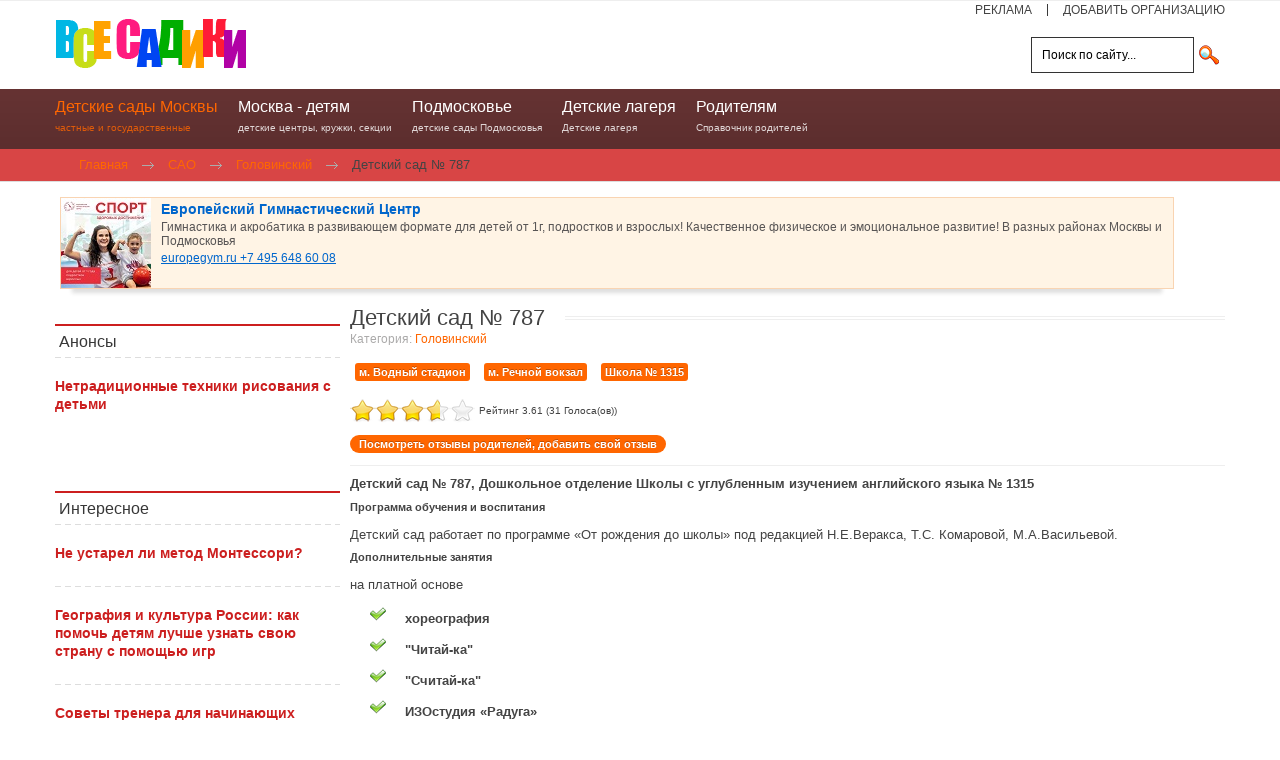

--- FILE ---
content_type: text/html; charset=utf-8
request_url: https://www.vsesadiki.ru/detskiy-sad-787.html
body_size: 28354
content:
<!DOCTYPE html><html xmlns="http://www.w3.org/1999/xhtml" xml:lang="ru-ru" lang="ru-ru" dir="ltr"><head>
<link href="http://www.vsesadiki.ru/detskiy-sad-787.html" rel="canonical" />
		

<meta http-equiv="X-UA-Compatible" content="IE=edge">
<meta name="viewport" content="width=device-width, initial-scale=1.0" />
<meta charset="utf-8" />
	<base href="https://www.vsesadiki.ru/detskiy-sad-787.html" />
	<meta name="keywords" content="отзывы, рейтинги, детский сад, Москва, занятия, группы, адрес, телефон, Головинский, комбинированного вида" />
	<meta name="author" content="Super User" />
	<meta name="xreference" content="55.847459, 37.48006699999996" />
	<meta name="marker" content="placeholder.png" />
	<meta name="robots" content="max-snippet:-1, max-image-preview:large, max-video-preview:-1" />
	<meta name="description" content="Детский сад № 787 района Головинский САО г.Москвы, комбинированного вида с логопедическими группами" />
	
	<title>Детский сад № 787 | Головинский | Детские сады САО</title>
	<link href="/components/com_jcomments/tpl/default/style.css?v=3002" rel="stylesheet" />
	<link href="/plugins/content/extravote/assets/extravote.css" rel="stylesheet" />
	<link href="/index.php?option=com_contentmap&amp;owner=plugin&amp;view=smartloader&amp;id=10064&amp;Itemid=86&amp;type=css&amp;filename=naked" rel="stylesheet" />
	<link href="/plugins/system/jce/css/content.css?aa754b1f19c7df490be4b958cf085e7c" rel="stylesheet" />
	<link href="/media/tabs/css/style.min.css?v=7.6.0.p" rel="stylesheet" />
	<link href="/media/jui/css/chosen.css?ec05d77e6e54ebb97037bc29a43c148c" rel="stylesheet" />
	<link href="/templates/jm-trendy/css/bootstrap.12.css" rel="stylesheet" />
	<link href="/templates/jm-trendy/css/bootstrap_responsive.12.css" rel="stylesheet" />
	<link href="/templates/jm-trendy/css/template.12.css" rel="stylesheet" />
	<link href="/templates/jm-trendy/css/template_responsive.12.css" rel="stylesheet" />
	<link href="/modules/mod_raxo_allmode/tmpl/raxo-columns/raxo-columns.css" rel="stylesheet" />
	<link href="/modules/mod_raxo_allmode/tmpl/raxo-default/raxo-default.css" rel="stylesheet" />
	<link href="/modules/mod_djmegamenu/assets/css/animations.css?4.1.2.pro" rel="stylesheet" />
	<link href="/modules/mod_djmegamenu/assets/css/offcanvas.css?4.1.2.pro" rel="stylesheet" />
	<link href="/modules/mod_djmegamenu/mobilethemes/dark/djmobilemenu.css?4.1.2.pro" rel="stylesheet" />
	<link href="https://use.fontawesome.com/releases/v5.15.2/css/all.css" rel="stylesheet" />
	<link href="https://use.fontawesome.com/releases/v5.15.2/css/v4-shims.css" rel="stylesheet" />
	<link href="/templates/jm-trendy/css/djmegamenu.12.css" rel="stylesheet" />
	<link href="/templates/jm-trendy/css/custom.12.css" rel="stylesheet" />
	<style>
.dj-hideitem { display: none !important; }

		@media (min-width: 980px) {
			#dj-megamenu991mobile { display: none; }
		}
		@media (max-width: 979px) {
			#dj-megamenu991, #dj-megamenu991sticky, #dj-megamenu991placeholder { display: none !important; }
		}
	.dj-megamenu-override li.dj-up a.dj-up_a span.dj-icon { display: inline-block; }
	</style>
	<script type="application/json" class="joomla-script-options new">{"csrf.token":"15d335d7549d2256e811107ea78c203d","system.paths":{"root":"","base":""},"system.keepalive":{"interval":2640000,"uri":"\/index.php?option=com_ajax&amp;format=json"},"joomla.jtext":{"JLIB_FORM_FIELD_INVALID":"\u041d\u0435\u043a\u043e\u0440\u0440\u0435\u043a\u0442\u043d\u043e \u0437\u0430\u043f\u043e\u043b\u043d\u0435\u043d\u043e \u043f\u043e\u043b\u0435:&#160;"},"rl_tabs":{"use_hash":1,"reload_iframes":0,"init_timeout":0,"mode":"click","use_cookies":0,"set_cookies":0,"cookie_name":"rl_tabs_01010fd07c3ee9f4d79ef6acb8a4ad86","scroll":0,"linkscroll":0,"urlscroll":1,"slideshow_timeout":5000,"stop_slideshow_on_click":0}}</script>
	<script src="/templates/jm-trendy/cache/jmf_9f3b07b97d5f9a7d0c478cbe6ff35b69.js?v=1660479716"></script>
	<script src="https://maps.google.com/maps/api/js?sensor=false&amp;libraries=weather&amp;language=ru-RU&amp;key=AIzaSyBfTRFH_voeefQhWi9Bb8Bm8OIOnPfgXMg"></script>
	<script src="/templates/jm-trendy/cache/jmf_761799f99f589646c64bc8f656bb2394.js?v=1660479716"></script>
	<script src="/media/system/js/validate.js?ec05d77e6e54ebb97037bc29a43c148c"></script>
	<script src="/templates/jm-trendy/cache/jmf_04cb88822c8167f8efd26b7cc5ff0950.js?v=1660479716"></script>
	<script src="https://www.google.com/recaptcha/api.js?onload=JoomlaInitReCaptcha2&render=explicit&hl=ru-RU"></script>
	<script src="/templates/jm-trendy/cache/jmf_6e1d6d94f57a3ce7d2222533003c89a7.js?v=1660479716"></script>
	<script src="/templates/jm-trendy/cache/jmf_e3193517c4da95b9fae105fde0160abb.js?v=1622014468" defer></script>
	<script>

				var ev_basefolder = '';
				var extravote_text=Array('Ваш браузер не поддерживает AJAX!','Секундочку...','Спасибо за Ваш Голос!','Для оценки этого материала, Вам необходимо войти в систему.','Извините, Вы уже оценивали этот материал.','(%s Голоса(ов))','(%s Голос)',' Рейтинг %s ');
			jQuery(function($){ initTooltips(); $("body").on("subform-row-add", initTooltips); function initTooltips (event, container) { container = container || document;$(container).find(".hasTooltip").tooltip({"html": true,"container": "body"});} });
			var lazy_load_loaded_plugin_10064={"map":false,"json":false,"alreadyinit":false};
			
			function lazy_load_map_loaded_plugin_10064(){
				lazy_load_loaded_plugin_10064.map=true;
				lazy_load_do_init_plugin_10064();
			}
			function lazy_load_json_loaded_plugin_10064(){
				lazy_load_loaded_plugin_10064.json=true;
				lazy_load_do_init_plugin_10064();
			}
			function lazy_load_do_init_plugin_10064(){
				if (lazy_load_loaded_plugin_10064.map && lazy_load_loaded_plugin_10064.json && !lazy_load_loaded_plugin_10064.alreadyinit){
					lazy_load_loaded_plugin_10064.alreadyinit=true;
					//init definito in map.php
					init_plugin_10064();
					preload_plugin_10064();
					
				}
			}
			
			function lazy_load_json_and_map_plugin_10064() {
				document.getElementById("contentmap_plugin_10064").className = "contentmap_loading";
			
				var json_element = document.createElement("script");
				json_element.src = '/index.php?option=com_contentmap&owner=plugin&view=smartloader&id=10064&Itemid=86&type=json&filename=articlesmarkers&source=article&contentid=1057';
				json_element.onreadystatechange= function () {
					if (this.readyState == "complete") lazy_load_json_loaded_plugin_10064();
				}
				json_element.onload= lazy_load_json_loaded_plugin_10064;		
				document.body.appendChild(json_element);
				
				var map_element = document.createElement("script");
				map_element.src = '/index.php?option=com_contentmap&owner=plugin&view=smartloader&id=10064&Itemid=86&type=js&filename=map';
				map_element.onreadystatechange= function () {
					if (this.readyState == "complete") lazy_load_map_loaded_plugin_10064();
				}
				map_element.onload= lazy_load_map_loaded_plugin_10064;		
				document.body.appendChild(map_element);
			}
			if (window.addEventListener){
				window.addEventListener("load", lazy_load_json_and_map_plugin_10064, false);
			}else if (window.attachEvent){
				window.attachEvent("onload", lazy_load_json_and_map_plugin_10064);
			}else{
				window.onload = lazy_load_json_and_map_plugin_10064;
			}
			jQuery(window).on('load',  function() {
				new JCaption('img.caption');
			});
	jQuery(function ($) {
		initChosen();
		$("body").on("subform-row-add", initChosen);

		function initChosen(event, container)
		{
			container = container || document;
			$(container).find("#jm-top-bar select").chosen({"disable_search_threshold":10,"search_contains":true,"allow_single_deselect":true,"placeholder_text_multiple":"\u0412\u0432\u0435\u0434\u0438\u0442\u0435 \u0438\u043b\u0438 \u0432\u044b\u0431\u0435\u0440\u0438\u0442\u0435 \u043d\u0435\u0441\u043a\u043e\u043b\u044c\u043a\u043e \u0437\u043d\u0430\u0447\u0435\u043d\u0438\u0439","placeholder_text_single":"\u0412\u044b\u0431\u0435\u0440\u0438\u0442\u0435 \u0437\u043d\u0430\u0447\u0435\u043d\u0438\u0435","no_results_text":"\u041d\u0438\u0447\u0435\u0433\u043e \u043d\u0435 \u043d\u0430\u0439\u0434\u0435\u043d\u043e."});
		}
	});
	
	(function(){
		var cb = function() {
			var add = function(css, id) {
				if(document.getElementById(id)) return;
				var l = document.createElement('link'); l.rel = 'stylesheet'; l.id = id; l.href = css;
				var h = document.getElementsByTagName('head')[0]; h.appendChild(l);
			};add('/media/djextensions/css/animate.min.css', 'animate_min_css');add('/media/djextensions/css/animate.ext.css', 'animate_ext_css');
		}
		var raf = requestAnimationFrame || mozRequestAnimationFrame || webkitRequestAnimationFrame || msRequestAnimationFrame;
		if (raf) raf(cb);
		else window.addEventListener('load', cb);
	})();
	</script>

	<link href="/templates/jm-trendy/images/favicon.ico" rel="Shortcut Icon" />
<!-- Yandex.RTB -->
<script>window.yaContextCb=window.yaContextCb||[]</script>
<script src="https://yandex.ru/ads/system/context.js" async></script>





</head><body class="fixed  "><div class="dj-offcanvas-wrapper"><div class="dj-offcanvas-pusher"><div class="dj-offcanvas-pusher-in">	<div id="jm-allpage">		<div id="jm-page">																				<section id="jm-bar" class="">		<div id="jm-bar-in" class="container-fluid">							<div id="jm-bar-left" class="pull-left clearfix">											<div id="jm-logo-sitedesc" class="pull-left">															<div id="jm-logo">									<a href="https://www.vsesadiki.ru/" >																					<img src="https://www.vsesadiki.ru/images/logo.png" alt="Детские сады Москвы" />																			</a>								</div>																				</div>														</div>			 							<div id="jm-bar-right" class="pull-right">					<div id="jm-top-bar">													<div id="jm-top-bar1" class="clearfix ">									<div class="jm-module-raw ">
		<ul class="nav menu mod-list">
<li class="item-209"><a href="/reklama.html" >РЕКЛАМА</a></li><li class="item-1410"><a href="/dobavit-organizatsiu.html" >ДОБАВИТЬ ОРГАНИЗАЦИЮ</a></li></ul>
	</div>
							</div>						 													<div id="jm-top-bar2" class="clearfix ">									<div class="jm-module-raw ">
		

<div class="custom"  >
	<div class="ya-site-form ya-site-form_inited_no" data-bem="{&quot;action&quot;:&quot;http://www.vsesadiki.ru/rezultaty-poiska.html&quot;,&quot;arrow&quot;:false,&quot;bg&quot;:&quot;transparent&quot;,&quot;fontsize&quot;:12,&quot;fg&quot;:&quot;#000000&quot;,&quot;language&quot;:&quot;ru&quot;,&quot;logo&quot;:&quot;rb&quot;,&quot;publicname&quot;:&quot;Yandex Site Search #220951&quot;,&quot;suggest&quot;:true,&quot;target&quot;:&quot;_self&quot;,&quot;tld&quot;:&quot;ru&quot;,&quot;type&quot;:3,&quot;usebigdictionary&quot;:false,&quot;searchid&quot;:220951,&quot;input_fg&quot;:&quot;#000000&quot;,&quot;input_bg&quot;:&quot;#ffffff&quot;,&quot;input_fontStyle&quot;:&quot;normal&quot;,&quot;input_fontWeight&quot;:&quot;normal&quot;,&quot;input_placeholder&quot;:&quot;Поиск по сайту...&quot;,&quot;input_placeholderColor&quot;:&quot;#000000&quot;,&quot;input_borderColor&quot;:&quot;#333333&quot;}"><form action="https://yandex.ru/search/site/" method="get" target="_self" accept-charset="utf-8"><input type="hidden" name="searchid" value="220951"/><input type="hidden" name="l10n" value="ru"/><input type="hidden" name="reqenc" value=""/><input type="search" name="text" value=""/><input type="submit" value="Найти"/></form></div><style type="text/css">.ya-page_js_yes .ya-site-form_inited_no { display: none; }</style><script type="text/javascript">(function(w,d,c){var s=d.createElement('script'),h=d.getElementsByTagName('script')[0],e=d.documentElement;if((' '+e.className+' ').indexOf(' ya-page_js_yes ')===-1){e.className+=' ya-page_js_yes';}s.type='text/javascript';s.async=true;s.charset='utf-8';s.src=(d.location.protocol==='https:'?'https:':'http:')+'//site.yandex.net/v2.0/js/all.js';h.parentNode.insertBefore(s,h);(w[c]||(w[c]=[])).push(function(){Ya.Site.Form.init()})})(window,document,'yandex_site_callbacks');</script></div>
	</div>
							</div>						   					</div>				</div>			 		</div>	</section>							
	<section id="jm-djmenu" class="">  
		<div id="jm-djmenu-in" class="container-fluid">
          <!--noindex-->
			<div class="clearfix">
								
						<div class="jm-module-raw ">
		
<div class="dj-megamenu-wrapper" >
			<div id="dj-megamenu991sticky" class="dj-megamenu dj-megamenu-override  hasSubtitles  dj-megamenu-sticky" style="display: none;">
					</div>
		<ul id="dj-megamenu991" class="dj-megamenu  dj-fa-5 dj-megamenu-override  horizontalMenu hasSubtitles " data-options='{"wrap":null,"animIn":"fadeInUp","animOut":"zoomOut","animSpeed":"normal","openDelay":"250","closeDelay":"500","event":"mouseenter","eventClose":"mouseleave","fixed":"1","offset":"0","theme":"override","direction":"ltr","wcag":"1","overlay":0}' data-trigger="979">
		<li class="dj-up itemid168 first active parent"><a class="dj-up_a active withsubtitle "  aria-haspopup="true" aria-expanded="false" href="/" ><span class="dj-drop" >Детские сады Москвы<small class="subtitle">частные и государственные</small><span class="arrow" aria-hidden="true"></span></span></a><div class="dj-subwrap  single_column subcols1" style=""><div class="dj-subwrap-in" style="width:200px;"><div class="dj-subcol" style="width:200px"><ul class="dj-submenu"><li class="itemid35 first parent"><a class="dj-more "  aria-haspopup="true" aria-expanded="false" href="/Detskie-sadyi-VAO/" >ВАО<span class="arrow" aria-hidden="true"></span></a><div class="dj-subwrap  single_column subcols1" style=""><div class="dj-subwrap-in" style="width:200px;"><div class="dj-subcol" style="width:200px"><ul class="dj-submenu"><li class="itemid450 first"><a href="/CHastnyie-detskie-sadyi-VAO/" >Частные детские сады</a></li><li class="itemid46"><a href="/Bogorodskoe/" >Богородское</a></li><li class="itemid47"><a href="/Veshnyaki/" >Вешняки</a></li><li class="itemid48"><a href="/Vostochnyiy/" >Восточный</a></li><li class="itemid49"><a href="/Golyanovo/" >Гольяново</a></li><li class="itemid50"><a href="/Ivanovskoe/" >Ивановское</a></li><li class="itemid51"><a href="/Izmaylovo/" >Измайлово</a></li><li class="itemid52"><a href="/Izmaylovo-Vostochnoe/" >Измайлово Восточное</a></li><li class="itemid53"><a href="/Izmaylovo-Severnoe/" >Измайлово Северное</a></li><li class="itemid984"><a href="/Kozhuhovo/" >Кожухово</a></li><li class="itemid54"><a href="/Kosino-Uhtomskiy/" >Косино-Ухтомский</a></li><li class="itemid55"><a href="/Metrogorodok/" >Метрогородок</a></li><li class="itemid56"><a href="/Novogireevo/" >Новогиреево</a></li><li class="itemid57"><a href="/Novokosino/" >Новокосино</a></li><li class="itemid58 parent"><a class="dj-more "  aria-haspopup="true" aria-expanded="false" href="/Perovo/" >Перово<span class="arrow" aria-hidden="true"></span></a><div class="dj-subwrap  single_column subcols1" style=""><div class="dj-subwrap-in" style="width:200px;"><div class="dj-subcol" style="width:200px"><ul class="dj-submenu"><li class="itemid1854 first"><a href="/chastnye-detskie-sady-perovo.html" >Частные сады Перово</a></li></ul></div><div style="clear:both;height:0"></div></div></div></li><li class="itemid59"><a href="/Preobrazhenskoe/" >Преображенское</a></li><li class="itemid60"><a href="/Sokolinaya-gora/" >Соколиная гора</a></li><li class="itemid61"><a href="/Sokolniki/" >Сокольники</a></li></ul></div><div style="clear:both;height:0"></div></div></div></li><li class="itemid36 parent"><a class="dj-more "  aria-haspopup="true" aria-expanded="false" href="/Detskie-sadyi-ZAO/" >ЗАО<span class="arrow" aria-hidden="true"></span></a><div class="dj-subwrap  single_column subcols1" style=""><div class="dj-subwrap-in" style="width:200px;"><div class="dj-subcol" style="width:200px"><ul class="dj-submenu"><li class="itemid447 first"><a href="/CHastnyie-detskie-sadyi-ZAO/" >Частные детские сады</a></li><li class="itemid62"><a href="/Dorogomilovo/" >Дорогомилово</a></li><li class="itemid63"><a href="/Kryilatskoe/" >Крылатское</a></li><li class="itemid64"><a href="/Kuntsevo/" >Кунцево</a></li><li class="itemid65"><a href="/Mozhayskiy/" >Можайский</a></li><li class="itemid66"><a href="/Novo-Peredelkino/" >Ново-Переделкино</a></li><li class="itemid67"><a href="/Ochakovo-Matveevskoe/" >Очаково-Матвеевское</a></li><li class="itemid76"><a href="/Poselok-Vnukovo/" >Поселок Внуково</a></li><li class="itemid77"><a href="/Prospekt-Vernadskogo/" >Проспект Вернадского</a></li><li class="itemid78"><a href="/Ramenki/" >Раменки</a></li><li class="itemid79 parent"><a class="dj-more "  aria-haspopup="true" aria-expanded="false" href="/Solntsevo/" >Солнцево<span class="arrow" aria-hidden="true"></span></a><div class="dj-subwrap  single_column subcols1" style=""><div class="dj-subwrap-in" style="width:200px;"><div class="dj-subcol" style="width:200px"><ul class="dj-submenu"><li class="itemid1851 first"><a href="/chastnye-detskie-sady-solntsevo.html" >Частные сады Солнцево</a></li></ul></div><div style="clear:both;height:0"></div></div></div></li><li class="itemid80"><a href="/Troparevo-Nikulino/" >Тропарево-Никулино</a></li><li class="itemid81"><a href="/Filevskiy-park/" >Филевский парк</a></li><li class="itemid82"><a href="/Fili-Davyidkovo/" >Фили-Давыдково</a></li></ul></div><div style="clear:both;height:0"></div></div></div></li><li class="itemid37 active parent"><a class="dj-more-active active "  aria-haspopup="true" aria-expanded="false" href="/Detskie-sadyi-SAO/" >САО<span class="arrow" aria-hidden="true"></span></a><div class="dj-subwrap  single_column subcols1" style=""><div class="dj-subwrap-in" style="width:200px;"><div class="dj-subcol" style="width:200px"><ul class="dj-submenu"><li class="itemid972 first"><a href="/CHastnyie-detskie-sadyi-SAO/" >Частные детские сады</a></li><li class="itemid68"><a href="/Aeroport/" >Аэропорт</a></li><li class="itemid83"><a href="/Begovoy/" >Беговой</a></li><li class="itemid84"><a href="/Beskudnikovskiy/" >Бескудниковский</a></li><li class="itemid85"><a href="/Voykovskiy/" >Войковский</a></li><li class="itemid86 current active"><a class="active " href="/Golovinskiy/" >Головинский</a></li><li class="itemid87"><a href="/Degunino-Vostochnoe/" >Дегунино-Восточное</a></li><li class="itemid88"><a href="/Degunino-Zapadnoe/" >Дегунино Западное</a></li><li class="itemid89"><a href="/Dmitrovskiy/" >Дмитровский</a></li><li class="itemid90"><a href="/Koptevo/" >Коптево</a></li><li class="itemid91"><a href="/Levoberezhnyiy/" >Левобережный</a></li><li class="itemid92"><a href="/Savelovskiy/" >Савеловский</a></li><li class="itemid93"><a href="/Sokol/" >Сокол</a></li><li class="itemid94"><a href="/Timiryazevskiy/" >Тимирязевский</a></li><li class="itemid95"><a href="/Hovrino/" >Ховрино</a></li><li class="itemid96"><a href="/Horoshevskiy/" >Хорошевский</a></li></ul></div><div style="clear:both;height:0"></div></div></div></li><li class="itemid38 parent"><a class="dj-more "  aria-haspopup="true" aria-expanded="false" href="/Detskie-sadyi-SVAO/" >СВАО<span class="arrow" aria-hidden="true"></span></a><div class="dj-subwrap  single_column subcols1" style=""><div class="dj-subwrap-in" style="width:200px;"><div class="dj-subcol" style="width:200px"><ul class="dj-submenu"><li class="itemid777 first"><a href="/CHastnyie-detskie-sadyi-SVAO/" >Частные детские сады</a></li><li class="itemid69"><a href="/Alekseevskiy/" >Алексеевский</a></li><li class="itemid97"><a href="/Altufevskiy/" >Алтуфьевский</a></li><li class="itemid98"><a href="/Babushkinskiy/" >Бабушкинский</a></li><li class="itemid99"><a href="/Bibirevo/" >Бибирево</a></li><li class="itemid100"><a href="/Butyirskiy/" >Бутырский</a></li><li class="itemid101"><a href="/Lianozovo/" >Лианозово</a></li><li class="itemid102"><a href="/Losinoostrovskiy/" >Лосиноостровский</a></li><li class="itemid103"><a href="/Marfino/" >Марфино</a></li><li class="itemid104"><a href="/Marina-roscha/" >Марьина роща</a></li><li class="itemid105"><a href="/Ostankinskiy/" >Останкинский</a></li><li class="itemid106"><a href="/Otradnoe/" >Отрадное</a></li><li class="itemid107"><a href="/Rostokino/" >Ростокино</a></li><li class="itemid108"><a href="/Sviblovo/" >Свиблово</a></li><li class="itemid109"><a href="/Severnoe-Medvedkovo/" >Северное Медведково</a></li><li class="itemid110"><a href="/Severnyiy/" >Северный</a></li><li class="itemid111"><a href="/YUzhnoe-Medvedkovo/" >Южное Медведково</a></li><li class="itemid112"><a href="/YAroslavskiy/" >Ярославский</a></li></ul></div><div style="clear:both;height:0"></div></div></div></li><li class="itemid39 parent"><a class="dj-more "  aria-haspopup="true" aria-expanded="false" href="/Detskie-sadyi-SZAO/" >СЗАО<span class="arrow" aria-hidden="true"></span></a><div class="dj-subwrap  single_column subcols1" style=""><div class="dj-subwrap-in" style="width:200px;"><div class="dj-subcol" style="width:200px"><ul class="dj-submenu"><li class="itemid214 first"><a href="/CHastnyie-detskie-sadyi-SZAO/" >Частные детские сады</a></li><li class="itemid70"><a href="/Kurkino/" >Куркино</a></li><li class="itemid113 parent"><a class="dj-more "  aria-haspopup="true" aria-expanded="false" href="/Mitino/" >Митино<span class="arrow" aria-hidden="true"></span></a><div class="dj-subwrap  single_column subcols1" style=""><div class="dj-subwrap-in" style="width:200px;"><div class="dj-subcol" style="width:200px"><ul class="dj-submenu"><li class="itemid1840 first"><a href="/CHastnye-detskie-sady-SZAO/?filter_tag[0]=63" >Частные детские сады</a></li></ul></div><div style="clear:both;height:0"></div></div></div></li><li class="itemid114"><a href="/Pokrovskoe-Streshnevo/" >Покровское-Стрешнево</a></li><li class="itemid115"><a href="/Strogino/" >Строгино</a></li><li class="itemid116"><a href="/Tushino-Severnoe/" >Тушино Северное</a></li><li class="itemid117"><a href="/Tushino-YUzhnoe/" >Тушино Южное</a></li><li class="itemid118"><a href="/Horoshevo-Mnevniki/" >Хорошево-Мневники</a></li><li class="itemid119"><a href="/SCHukino/" >Щукино</a></li></ul></div><div style="clear:both;height:0"></div></div></div></li><li class="itemid40 parent"><a class="dj-more "  aria-haspopup="true" aria-expanded="false" href="/Detskie-sadyi-TSAO/" >ЦАО<span class="arrow" aria-hidden="true"></span></a><div class="dj-subwrap  single_column subcols1" style=""><div class="dj-subwrap-in" style="width:200px;"><div class="dj-subcol" style="width:200px"><ul class="dj-submenu"><li class="itemid213 first"><a href="/CHastnyie-detskie-sadyi-TSAO/" >Частные детские сады</a></li><li class="itemid71"><a href="/Arbat/" >Арбат</a></li><li class="itemid120"><a href="/Basmannyiy/" >Басманный</a></li><li class="itemid121"><a href="/Zamoskvoreche/" >Замоскворечье</a></li><li class="itemid122"><a href="/Krasnoselskiy/" >Красносельский</a></li><li class="itemid123"><a href="/Meschanskiy/" >Мещанский</a></li><li class="itemid124"><a href="/Presnenskiy/" >Пресненский</a></li><li class="itemid125"><a href="/Taganskiy/" >Таганский</a></li><li class="itemid126"><a href="/Tverskoy/" >Тверской</a></li><li class="itemid127"><a href="/Hamovniki/" >Хамовники</a></li><li class="itemid128"><a href="/YAkimanka/" >Якиманка</a></li></ul></div><div style="clear:both;height:0"></div></div></div></li><li class="itemid41 parent"><a class="dj-more "  aria-haspopup="true" aria-expanded="false" href="/Detskie-sadyi-YUAO/" >ЮАО<span class="arrow" aria-hidden="true"></span></a><div class="dj-subwrap  single_column subcols1" style=""><div class="dj-subwrap-in" style="width:200px;"><div class="dj-subcol" style="width:200px"><ul class="dj-submenu"><li class="itemid978 first"><a href="/CHastnyie-detskie-sadyi-YUAO/" >Частные детские сады</a></li><li class="itemid72"><a href="/Biryulyovo-Vostochnoe/" >Бирюлёво Восточное</a></li><li class="itemid129"><a href="/Biryulyovo-Zapadnoe/" >Бирюлёво Западное</a></li><li class="itemid130"><a href="/Brateevo/" >Братеево</a></li><li class="itemid131"><a href="/Danilovskiy/" >Даниловский</a></li><li class="itemid132"><a href="/Donskoy/" >Донской</a></li><li class="itemid133"><a href="/Zyablikovo/" >Зябликово</a></li><li class="itemid134"><a href="/Moskvoreche-Saburovo/" >Москворечье-Сабурово</a></li><li class="itemid135"><a href="/Nagatino-Sadovniki/" >Нагатино-Садовники</a></li><li class="itemid136"><a href="/Nagatinskiy-zaton/" >Нагатинский затон</a></li><li class="itemid137"><a href="/Nagornyiy/" >Нагорный</a></li><li class="itemid138"><a href="/Orehovo-Borisovo-Severnoe/" >Орехово-Борисово Северное</a></li><li class="itemid139"><a href="/Orehovo-Borisovo-YUzhnoe/" >Орехово-Борисово Южное</a></li><li class="itemid140"><a href="/TSaritsyino/" >Царицыно</a></li><li class="itemid141"><a href="/CHertanovo-Severnoe/" >Чертаново Северное</a></li><li class="itemid142"><a href="/CHertanovo-TSentralnoe/" >Чертаново Центральное</a></li><li class="itemid143"><a href="/CHertanovo-YUzhnoe/" >Чертаново Южное</a></li></ul></div><div style="clear:both;height:0"></div></div></div></li><li class="itemid42 parent"><a class="dj-more "  aria-haspopup="true" aria-expanded="false" href="/Detskie-sadyi-YUVAO/" >ЮВАО<span class="arrow" aria-hidden="true"></span></a><div class="dj-subwrap  single_column subcols1" style=""><div class="dj-subwrap-in" style="width:200px;"><div class="dj-subcol" style="width:200px"><ul class="dj-submenu"><li class="itemid970 first"><a href="/CHastnyie-detskie-sadyi-YUVAO/" >Частные детские сады</a></li><li class="itemid73 parent"><a class="dj-more "  aria-haspopup="true" aria-expanded="false" href="/Vyihino-ZHulebino/" >Выхино-Жулебино<span class="arrow" aria-hidden="true"></span></a><div class="dj-subwrap  single_column subcols1" style=""><div class="dj-subwrap-in" style="width:200px;"><div class="dj-subcol" style="width:200px"><ul class="dj-submenu"><li class="itemid1852 first"><a href="/chastnye-detskie-sady-rajona-vykhino-zhulebino.html" >Частные сады Выхино-Жулебино</a></li></ul></div><div style="clear:both;height:0"></div></div></div></li><li class="itemid144"><a href="/Kapotnya/" >Капотня</a></li><li class="itemid145"><a href="/Kuzminki/" >Кузьминки</a></li><li class="itemid146"><a href="/Lefortovo/" >Лефортово</a></li><li class="itemid147"><a href="/Lyublino/" >Люблино</a></li><li class="itemid148"><a href="/Marino/" >Марьино</a></li><li class="itemid149"><a href="/Nekrasovka/" >Некрасовка</a></li><li class="itemid150"><a href="/Nizhegorodskiy/" >Нижегородский</a></li><li class="itemid151"><a href="/Pechatniki/" >Печатники</a></li><li class="itemid152"><a href="/Ryazanskiy/" >Рязанский</a></li><li class="itemid153"><a href="/Tekstilschiki/" >Текстильщики</a></li><li class="itemid154"><a href="/YUzhnoportovyiy/" >Южнопортовый</a></li></ul></div><div style="clear:both;height:0"></div></div></div></li><li class="itemid43 parent"><a class="dj-more "  aria-haspopup="true" aria-expanded="false" href="/Detskie-sadyi-YUZAO/" >ЮЗАО<span class="arrow" aria-hidden="true"></span></a><div class="dj-subwrap  single_column subcols1" style=""><div class="dj-subwrap-in" style="width:200px;"><div class="dj-subcol" style="width:200px"><ul class="dj-submenu"><li class="itemid215 first"><a href="/CHastnyie-detskie-sadyi-YUZAO/" >Частные детские сады</a></li><li class="itemid1372"><a href="/CHastnyie-detskie-sadyi-Butovo/" >Частные детские сады Бутово</a></li><li class="itemid74"><a href="/Akademicheskiy/" >Академический</a></li><li class="itemid1075"><a href="/Butovo-Severnoe/" >Бутово Северное</a></li><li class="itemid1076"><a href="/Butovo-YUzhnoe/" >Бутово Южное</a></li><li class="itemid157"><a href="/Gagarinskiy/" >Гагаринский</a></li><li class="itemid158"><a href="/Zyuzino/" >Зюзино</a></li><li class="itemid159"><a href="/Konkovo/" >Коньково</a></li><li class="itemid160"><a href="/Kotlovka/" >Котловка</a></li><li class="itemid161"><a href="/Lomonosovskiy/" >Ломоносовский</a></li><li class="itemid162"><a href="/Obruchevskiy/" >Обручевский</a></li><li class="itemid163"><a href="/Tyoplyiy-Stan/" >Тёплый Стан</a></li><li class="itemid164"><a href="/CHeryomushki/" >Черёмушки</a></li><li class="itemid165"><a href="/YAsenevo/" >Ясенево</a></li></ul></div><div style="clear:both;height:0"></div></div></div></li><li class="itemid44 parent"><a class="dj-more "  aria-haspopup="true" aria-expanded="false" href="/Detskie-sadyi-g.Zelenograd/" >Зеленоград<span class="arrow" aria-hidden="true"></span></a><div class="dj-subwrap  single_column subcols1" style=""><div class="dj-subwrap-in" style="width:200px;"><div class="dj-subcol" style="width:200px"><ul class="dj-submenu"><li class="itemid977 first"><a href="/CHastnyie-detskie-sadyi-Zelenograda/" >Частные детские сады</a></li><li class="itemid75"><a href="/Kryukovo/" >Крюково</a></li><li class="itemid167"><a href="/Panfilovskiy/" >Матушкино</a></li><li class="itemid166"><a href="/Savyolki/" >Савелки</a></li><li class="itemid1430"><a href="/Silino/" >Силино</a></li><li class="itemid1429"><a href="/Staroe-Kryukovo/" >Старое Крюково</a></li></ul></div><div style="clear:both;height:0"></div></div></div></li><li class="itemid1472 parent"><a class="dj-more "  aria-haspopup="true" aria-expanded="false" href="/Detskie-sadyi-TiNAO/" >ТиНАО<span class="arrow" aria-hidden="true"></span></a><div class="dj-subwrap  single_column subcols1" style=""><div class="dj-subwrap-in" style="width:200px;"><div class="dj-subcol" style="width:200px"><ul class="dj-submenu"><li class="itemid1473 first"><a href="/CHastnyie-detskie-sadyi-Novaya-Moskva/" >Частные детские сады ТиНАО</a></li><li class="itemid1481"><a href="/Voskresenskoe/" >Воскресенское</a></li><li class="itemid1484"><a href="/Kokoshkino/" >Кокошкино</a></li><li class="itemid1475"><a href="/Moskovskiy/" >Московский</a></li><li class="itemid1476"><a href="/Mosrentgen/" >Мосрентген</a></li><li class="itemid1480"><a href="/SCHerbinka/" >Щербинка</a></li></ul></div><div style="clear:both;height:0"></div></div></div></li></ul></div><div style="clear:both;height:0"></div></div></div></li><li class="dj-up itemid455 parent"><a class="dj-up_a  withsubtitle "  aria-haspopup="true" aria-expanded="false" href="/alternativa-detskim-sadam.html" ><span class="dj-drop" >Москва - детям<small class="subtitle">детские центры, кружки, секции</small><span class="arrow" aria-hidden="true"></span></span></a><div class="dj-subwrap  single_column subcols1" style=""><div class="dj-subwrap-in" style="width:200px;"><div class="dj-subcol" style="width:200px"><ul class="dj-submenu"><li class="itemid456 first parent"><a class="dj-more "  aria-haspopup="true" aria-expanded="false" href="/Infrastruktura-VAO-detyam/" >ВАО детям<span class="arrow" aria-hidden="true"></span></a><div class="dj-subwrap  single_column subcols1" style=""><div class="dj-subwrap-in" style="width:200px;"><div class="dj-subcol" style="width:200px"><ul class="dj-submenu"><li class="itemid466 first"><a href="/Infrastruktura-rayona-Bogorodskoe-detyam/" >Богородское</a></li><li class="itemid467"><a href="/Infrastruktura-rayona-Veshnyaki-detyam/" >Вешняки</a></li><li class="itemid468"><a href="/Infrastruktura-rayona-Vostochnyiy-detyam/" >Восточный</a></li><li class="itemid469"><a href="/Infrastruktura-rayona-Golyanovo-detyam/" >Гольяново</a></li><li class="itemid470"><a href="/Infrastruktura-rayona-Ivanovskoe-detyam/" >Ивановское</a></li><li class="itemid471"><a href="/Infrastruktura-rayona-Izmaylovo-detyam/" >Измайлово</a></li><li class="itemid472"><a href="/Infrastruktura-rayona-Izmaylovo-Vostochnoe-detyam/" >Измайлово Восточное</a></li><li class="itemid473"><a href="/Infrastruktura-rayona-Izmaylovo-Severnoe-detyam/" >Измайлово Северное</a></li><li class="itemid1057"><a href="/Infrastruktura-rayona-Kozhuhovo-detyam/" >Кожухово</a></li><li class="itemid474"><a href="/Infrastruktura-rayona-Kosino-Uhtomskiy-detyam/" >Косино-Ухтомский</a></li><li class="itemid475"><a href="/Infrastruktura-rayona-Metrogorodok-detyam/" >Метрогородок</a></li><li class="itemid476"><a href="/Infrastruktura-rayona-Novogireevo-detyam/" >Новогиреево</a></li><li class="itemid477"><a href="/Infrastruktura-rayona-Novokosino-detyam/" >Новокосино</a></li><li class="itemid478"><a href="/Infrastruktura-rayona-Perovo-detyam/" >Перово</a></li><li class="itemid479"><a href="/Infrastruktura-rayona-Preobrazhenskoe-detyam/" >Преображенское</a></li><li class="itemid480"><a href="/Infrastruktura-rayona-Sokolinaya-gora-detyam/" >Соколиная гора</a></li><li class="itemid481"><a href="/Infrastruktura-rayona-Sokolniki-detyam/" >Сокольники</a></li></ul></div><div style="clear:both;height:0"></div></div></div></li><li class="itemid457 parent"><a class="dj-more "  aria-haspopup="true" aria-expanded="false" href="/Infrastruktura-ZAO-detyam/" >ЗАО детям<span class="arrow" aria-hidden="true"></span></a><div class="dj-subwrap  single_column subcols1" style=""><div class="dj-subwrap-in" style="width:200px;"><div class="dj-subcol" style="width:200px"><ul class="dj-submenu"><li class="itemid482 first"><a href="/Infrastruktura-rayona-Dorogomilovo-detyam/" >Дорогомилово</a></li><li class="itemid483"><a href="/Infrastruktura-rayona-Kryilatskoe-detyam/" >Крылатское</a></li><li class="itemid484"><a href="/Infrastruktura-rayona-Kuntsevo-detyam/" >Кунцево</a></li><li class="itemid485"><a href="/Infrastruktura-rayona-Mozhayskiy-detyam/" >Можайский</a></li><li class="itemid486"><a href="/Infrastruktura-rayona-Novo-Peredelkino-detyam/" >Ново-Переделкино</a></li><li class="itemid487"><a href="/Infrastruktura-rayona-Ochakovo-Matveevskoe-detyam/" >Очаково-Матвеевское</a></li><li class="itemid488"><a href="/Infrastruktura-rayona-Poselok-Vnukovo-detyam/" >Поселок Внуково</a></li><li class="itemid489"><a href="/Infrastruktura-rayona-Prospekt-Vernadskogo-detyam/" >Проспект Вернадского</a></li><li class="itemid490"><a href="/Infrastruktura-rayona-Ramenki-detyam/" >Раменки</a></li><li class="itemid491"><a href="/Infrastruktura-rayona-Solntsevo-detyam/" >Солнцево</a></li><li class="itemid492"><a href="/Infrastruktura-rayona-Troparevo-Nikulino-detyam/" >Тропарево-Никулино</a></li><li class="itemid493"><a href="/Infrastruktura-rayona-Filevskiy-park-detyam/" >Филевский парк</a></li><li class="itemid494"><a href="/Infrastruktura-rayona-Fili-Davyidkovo-detyam/" >Фили-Давыдково</a></li></ul></div><div style="clear:both;height:0"></div></div></div></li><li class="itemid458 parent"><a class="dj-more "  aria-haspopup="true" aria-expanded="false" href="/Infrastruktura-SAO-detyam/" >САО детям<span class="arrow" aria-hidden="true"></span></a><div class="dj-subwrap  single_column subcols1" style=""><div class="dj-subwrap-in" style="width:200px;"><div class="dj-subcol" style="width:200px"><ul class="dj-submenu"><li class="itemid495 first"><a href="/Infrastruktura-rayona-Aeroport-detyam/" >Аэропорт</a></li><li class="itemid496"><a href="/Infrastruktura-rayona-Begovoy-detyam/" >Беговой</a></li><li class="itemid497"><a href="/Infrastruktura-rayona-Beskudnikovskiy-detyam/" >Бескудниковский</a></li><li class="itemid498"><a href="/Infrastruktura-rayona-Voykovskiy-detyam/" >Войковский</a></li><li class="itemid499"><a href="/Infrastruktura-rayona-Golovinskiy-detyam/" >Головинский</a></li><li class="itemid500"><a href="/Infrastruktura-rayona-Degunino-Vostochnoe-detyam/" >Дегунино Восточное</a></li><li class="itemid501"><a href="/Infrastruktura-rayona-Degunino-Zapadnoe-detyam/" >Дегунино Западное</a></li><li class="itemid502"><a href="/Infrastruktura-rayona-Dmitrovskiy-detyam/" >Дмитровский</a></li><li class="itemid503"><a href="/Infrastruktura-rayona-Koptevo-detyam/" >Коптево</a></li><li class="itemid504"><a href="/Infrastruktura-rayona-Levoberezhnyiy-detyam/" >Левобережный</a></li><li class="itemid505"><a href="/Infrastruktura-rayona-Savelovskiy-detyam/" >Савеловский</a></li><li class="itemid506"><a href="/Infrastruktura-rayona-Sokol-detyam/" >Сокол</a></li><li class="itemid507"><a href="/Infrastruktura-rayona-Timiryazevskiy-detyam/" >Тимерязевский</a></li><li class="itemid508"><a href="/Infrastruktura-rayona-Hovrino-detyam/" >Ховрино</a></li><li class="itemid509"><a href="/Infrastruktura-rayona-Horoshevskiy-detyam/" >Хорошевский</a></li></ul></div><div style="clear:both;height:0"></div></div></div></li><li class="itemid459 parent"><a class="dj-more "  aria-haspopup="true" aria-expanded="false" href="/Infrastruktura-SVAO-detyam/" >СВАО детям<span class="arrow" aria-hidden="true"></span></a><div class="dj-subwrap  single_column subcols1" style=""><div class="dj-subwrap-in" style="width:200px;"><div class="dj-subcol" style="width:200px"><ul class="dj-submenu"><li class="itemid510 first"><a href="/Infrastruktura-rayona-Alekseevskiy-detyam/" >Алексеевский</a></li><li class="itemid511"><a href="/Infrastruktura-rayona-Altufevskiy-detyam/" >Алтуфьевский</a></li><li class="itemid512"><a href="/Infrastruktura-rayona-Babushkinskiy-detyam/" >Бабушкинский</a></li><li class="itemid513"><a href="/Infrastruktura-rayona-Bibirevo-detyam/" >Бибирево</a></li><li class="itemid514"><a href="/Infrastruktura-rayona-Butyirskiy-detyam/" >Бутырский</a></li><li class="itemid515"><a href="/Infrastruktura-rayona-Lianozovo-detyam/" >Лианозово</a></li><li class="itemid516"><a href="/Infrastruktura-rayona-Losinoostrovskiy-detyam/" >Лосиноостровский</a></li><li class="itemid517"><a href="/Infrastruktura-rayona-Marfino-detyam/" >Марфино</a></li><li class="itemid518"><a href="/Infrastruktura-rayona-Marina-roscha-detyam/" >Марьина роща</a></li><li class="itemid519"><a href="/Infrastruktura-rayona-Ostankinskiy-detyam/" >Останкинский</a></li><li class="itemid520"><a href="/Infrastruktura-rayona-Otradnoe-detyam/" >Отрадное</a></li><li class="itemid521"><a href="/Infrastruktura-rayona-Rostokino-detyam/" >Ростокино</a></li><li class="itemid522"><a href="/Infrastruktura-rayona-Sviblovo-detyam/" >Свиблово</a></li><li class="itemid523"><a href="/Infrastruktura-rayona-Severnoe-Medvedkovo-detyam/" >Северное Медведково</a></li><li class="itemid524"><a href="/Infrastruktura-rayona-Severnyiy-detyam/" >Северный</a></li><li class="itemid525"><a href="/Infrastruktura-rayona-YUzhnoe-Medvedkovo-detyam/" >Южное Медведково</a></li><li class="itemid526"><a href="/Infrastruktura-rayona-YAroslavskiy-detyam/" >Ярославский</a></li></ul></div><div style="clear:both;height:0"></div></div></div></li><li class="itemid460 parent"><a class="dj-more "  aria-haspopup="true" aria-expanded="false" href="/Infrastruktura-SZAO-detyam/" >СЗАО детям<span class="arrow" aria-hidden="true"></span></a><div class="dj-subwrap  single_column subcols1" style=""><div class="dj-subwrap-in" style="width:200px;"><div class="dj-subcol" style="width:200px"><ul class="dj-submenu"><li class="itemid527 first"><a href="/Infrastruktura-rayona-Kurkino-detyam/" >Куркино</a></li><li class="itemid528"><a href="/Infrastruktura-rayona-Mitino-detyam/" >Митино</a></li><li class="itemid529"><a href="/Infrastruktura-rayona-Pokrovskoe-Streshnevo-detyam/" >Покровское-Стрешнево</a></li><li class="itemid530"><a href="/Infrastruktura-rayona-Strogino-detyam/" >Строгино</a></li><li class="itemid531"><a href="/Infrastruktura-rayona-Tushino-Severnoe-detyam/" >Тушино Северное</a></li><li class="itemid532"><a href="/Infrastruktura-rayona-Tushino-YUzhnoe-detyam/" >Тушино Южное</a></li><li class="itemid533"><a href="/Infrastruktura-rayona-Horoshevo-Mnevniki-detyam/" >Хорошево-Мневники</a></li><li class="itemid534"><a href="/Infrastruktura-rayona-SCHukino-detyam/" >Щукино</a></li></ul></div><div style="clear:both;height:0"></div></div></div></li><li class="itemid461 parent"><a class="dj-more "  aria-haspopup="true" aria-expanded="false" href="/Infrastruktura-TSAO-detyam/" >ЦАО детям<span class="arrow" aria-hidden="true"></span></a><div class="dj-subwrap  single_column subcols1" style=""><div class="dj-subwrap-in" style="width:200px;"><div class="dj-subcol" style="width:200px"><ul class="dj-submenu"><li class="itemid535 first"><a href="/Infrastruktura-rayona-Arbat-detyam/" >Арбат</a></li><li class="itemid536"><a href="/Infrastruktura-rayona-Basmannyiy-detyam/" >Басманный</a></li><li class="itemid537"><a href="/Infrastruktura-rayona-Zamoskvoreche-detyam/" >Замоскворечье</a></li><li class="itemid538"><a href="/Infrastruktura-rayona-Krasnoselskiy-detyam/" >Красносельский</a></li><li class="itemid539"><a href="/Infrastruktura-rayona-Meschanskiy-detyam/" >Мещанский</a></li><li class="itemid540"><a href="/Infrastruktura-rayona-Presnenskiy-detyam/" >Пресненский</a></li><li class="itemid541"><a href="/Infrastruktura-rayona-Taganskiy-detyam/" >Таганский</a></li><li class="itemid542"><a href="/Infrastruktura-rayona-Tverskoy-detyam/" >Тверской</a></li><li class="itemid543"><a href="/Infrastruktura-rayona-Hamovniki-detyam/" >Хамовники</a></li><li class="itemid544"><a href="/Infrastruktura-rayona-YAkimanka-detyam/" >Якиманка</a></li></ul></div><div style="clear:both;height:0"></div></div></div></li><li class="itemid462 parent"><a class="dj-more "  aria-haspopup="true" aria-expanded="false" href="/Infrastruktura-YUAO-detyam/" >ЮАО детям<span class="arrow" aria-hidden="true"></span></a><div class="dj-subwrap  single_column subcols1" style=""><div class="dj-subwrap-in" style="width:200px;"><div class="dj-subcol" style="width:200px"><ul class="dj-submenu"><li class="itemid545 first"><a href="/Infrastruktura-rayona-Biryulevo-Vostochnoe-detyam/" >Бирюлево Восточное</a></li><li class="itemid546"><a href="/Infrastruktura-rayona-Biryulevo-Zapadnoe-detyam/" >Бирюлево Западное</a></li><li class="itemid547"><a href="/Infrastruktura-rayona-Brateevo-detyam/" >Братеево</a></li><li class="itemid548"><a href="/Infrastruktura-rayona-Danilovskiy-detyam/" >Даниловский</a></li><li class="itemid549"><a href="/Infrastruktura-rayona-Donskoy-detyam/" >Донской</a></li><li class="itemid550"><a href="/Infrastruktura-rayona-Zyablikovo-detyam/" >Зябликово</a></li><li class="itemid551"><a href="/Infrastruktura-rayona-Moskvoreche-Saburovo-detyam/" >Москворечье-Сабурово</a></li><li class="itemid552"><a href="/Infrastruktura-rayona-Nagatino-Sadovniki-detyam/" >Нагатино-Садовники</a></li><li class="itemid553"><a href="/Infrastruktura-rayona-Nagatinskiy-zaton-detyam/" >Нагатинский затон</a></li><li class="itemid554"><a href="/Infrastruktura-rayona-Nagornyiy-detyam/" >Нагорный</a></li><li class="itemid555"><a href="/Infrastruktura-rayona-Orehovo-Borisovo-Severnoe-detyam/" >Орехово-Борисово Северное</a></li><li class="itemid556"><a href="/Infrastruktura-rayona-Orehovo-Borisovo-YUzhnoe-detyam/" >Орехово-Борисово Южное</a></li><li class="itemid557"><a href="/Infrastruktura-rayona-TSaritsyino-detyam/" >Царицыно</a></li><li class="itemid558"><a href="/Infrastruktura-rayona-CHertanovo-Severnoe-detyam/" >Чертаново Северное</a></li><li class="itemid559"><a href="/Infrastruktura-rayona-CHertanovo-TSentralnoe-detyam/" >Чертаново Центральное</a></li><li class="itemid560"><a href="/Infrastruktura-rayona-CHertanovo-YUzhnoe-detyam/" >Чертаново Южное</a></li></ul></div><div style="clear:both;height:0"></div></div></div></li><li class="itemid463 parent"><a class="dj-more "  aria-haspopup="true" aria-expanded="false" href="/Infrastruktura-YUVAO-detyam/" >ЮВАО детям<span class="arrow" aria-hidden="true"></span></a><div class="dj-subwrap  single_column subcols1" style=""><div class="dj-subwrap-in" style="width:200px;"><div class="dj-subcol" style="width:200px"><ul class="dj-submenu"><li class="itemid561 first"><a href="/Infrastruktura-rayona-Vyihino-ZHulebino-detyam/" >Выхино-Жулебино</a></li><li class="itemid562"><a href="/Infrastruktura-rayona-Kapotnya-detyam/" >Капотня</a></li><li class="itemid563"><a href="/Infrastruktura-rayona-Kuzminki-detyam/" >Кузьминки</a></li><li class="itemid564"><a href="/Infrastruktura-rayona-Lefortovo-detyam/" >Лефортово</a></li><li class="itemid565"><a href="/Infrastruktura-rayona-Lyublino-detyam/" >Люблино</a></li><li class="itemid566"><a href="/Infrastruktura-rayona-Marino-detyam/" >Марьино</a></li><li class="itemid567"><a href="/Infrastruktura-rayona-Nekrasovka-detyam/" >Некрасовка</a></li><li class="itemid568"><a href="/Infrastruktura-rayona-Nizhegorodskiy-detyam/" >Нижегородский</a></li><li class="itemid569"><a href="/Infrastruktura-rayona-Pechatniki-detyam/" >Печатники</a></li><li class="itemid570"><a href="/Infrastruktura-rayona-Ryazanskiy-detyam/" >Рязанский</a></li><li class="itemid571"><a href="/Infrastruktura-rayona-Tekstilschiki-detyam/" >Текстильщики</a></li><li class="itemid572"><a href="/Infrastruktura-rayona-YUzhnoportovyiy-detyam/" >Южнопортовый</a></li></ul></div><div style="clear:both;height:0"></div></div></div></li><li class="itemid464 parent"><a class="dj-more "  aria-haspopup="true" aria-expanded="false" href="/Infrastruktura-YUZAO-detyam/" >ЮЗАО детям<span class="arrow" aria-hidden="true"></span></a><div class="dj-subwrap  single_column subcols1" style=""><div class="dj-subwrap-in" style="width:200px;"><div class="dj-subcol" style="width:200px"><ul class="dj-submenu"><li class="itemid573 first"><a href="/Infrastruktura-rayona-Akademicheskiy-detyam/" >Академический</a></li><li class="itemid574"><a href="/Infrastruktura-rayona-Butovo-Severnoe-detyam/" >Бутово Северное</a></li><li class="itemid575"><a href="/Infrastruktura-rayona-Butovo-YUzhnoe-detyam/" >Бутово Южное</a></li><li class="itemid576"><a href="/Infrastruktura-rayona-Gagarinskiy-detyam/" >Гагаринский</a></li><li class="itemid577"><a href="/Infrastruktura-rayona-Zyuzino-detyam/" >Зюзино</a></li><li class="itemid578"><a href="/Infrastruktura-rayona-Konkovo-detyam/" >Коньково</a></li><li class="itemid579"><a href="/Infrastruktura-rayona-Kotlovka-detyam/" >Котловка</a></li><li class="itemid580"><a href="/Infrastruktura-rayona-Lomonosovskiy-detyam/" >Ломоносовский</a></li><li class="itemid581"><a href="/Infrastruktura-rayona-Obruchevskiy-detyam/" >Обручевский</a></li><li class="itemid582"><a href="/Infrastruktura-rayona-Tyoplyiy-Stan-detyam/" >Теплый Стан</a></li><li class="itemid583"><a href="/Infrastruktura-rayona-CHeryomushki-detyam/" >Черемушки</a></li><li class="itemid584"><a href="/Infrastruktura-rayona-YAsenevo-detyam/" >Ясенево</a></li></ul></div><div style="clear:both;height:0"></div></div></div></li><li class="itemid465 parent"><a class="dj-more "  aria-haspopup="true" aria-expanded="false" href="/Infrastruktura-Zelenograda-detyam/" >Зеленоград детям<span class="arrow" aria-hidden="true"></span></a><div class="dj-subwrap  single_column subcols1" style=""><div class="dj-subwrap-in" style="width:200px;"><div class="dj-subcol" style="width:200px"><ul class="dj-submenu"><li class="itemid585 first"><a href="/Infrastruktura-rayona-Kryukovo-detyam/" >Крюково</a></li><li class="itemid586"><a href="/Infrastruktura-rayona-Matushkino-Savelki-detyam/" >Матушкино-Савелки</a></li><li class="itemid587"><a href="/Infrastruktura-rayona-Panfilovskiy-detyam/" >Панфиловский</a></li></ul></div><div style="clear:both;height:0"></div></div></div></li></ul></div><div style="clear:both;height:0"></div></div></div></li><li class="dj-up itemid990 parent separator"><a class="dj-up_a  withsubtitle "  aria-haspopup="true" aria-expanded="false"   tabindex="0" ><span class="dj-drop" >Подмосковье<small class="subtitle">детские сады Подмосковья</small><span class="arrow" aria-hidden="true"></span></span></a><div class="dj-subwrap  single_column subcols1" style=""><div class="dj-subwrap-in" style="width:200px;"><div class="dj-subcol" style="width:200px"><ul class="dj-submenu"><li class="itemid991 first parent"><a class="dj-more "  aria-haspopup="true" aria-expanded="false" href="/Detskie-sadyi-blizhnego-Podmoskovya/" >Ближнее подмосковье<span class="arrow" aria-hidden="true"></span></a><div class="dj-subwrap  single_column subcols1" style=""><div class="dj-subwrap-in" style="width:200px;"><div class="dj-subcol" style="width:200px"><ul class="dj-submenu"><li class="itemid994 first parent"><a class="dj-more "  aria-haspopup="true" aria-expanded="false" href="/Balashiha/" >Балашиха<span class="arrow" aria-hidden="true"></span></a><div class="dj-subwrap  single_column subcols1" style=""><div class="dj-subwrap-in" style="width:200px;"><div class="dj-subcol" style="width:200px"><ul class="dj-submenu"><li class="itemid1913 first"><a href="/CHastnye-detskie-sady-Balashihi/" >Частные сады Балашихи</a></li></ul></div><div style="clear:both;height:0"></div></div></div></li><li class="itemid1015"><a href="/Vidnoe/" >Видное</a></li><li class="itemid1016 parent"><a class="dj-more "  aria-haspopup="true" aria-expanded="false" href="/Dolgoprudnyiy/" >Долгопрудный<span class="arrow" aria-hidden="true"></span></a><div class="dj-subwrap  single_column subcols1" style=""><div class="dj-subwrap-in" style="width:200px;"><div class="dj-subcol" style="width:200px"><ul class="dj-submenu"><li class="itemid2151 first"><a href="/CHastnye-detskie-sady-Dolgoprudnyj/" >Частные сады Долгопрудный</a></li></ul></div><div style="clear:both;height:0"></div></div></div></li><li class="itemid1018"><a href="/Ivanteevka/" >Ивантеевка</a></li><li class="itemid1019"><a href="/Korolyov/" >Королёв</a></li><li class="itemid1039 parent"><a class="dj-more "  aria-haspopup="true" aria-expanded="false" href="/Krasnogorsk/" >Красногорск<span class="arrow" aria-hidden="true"></span></a><div class="dj-subwrap  single_column subcols1" style=""><div class="dj-subwrap-in" style="width:200px;"><div class="dj-subcol" style="width:200px"><ul class="dj-submenu"><li class="itemid1657 first"><a href="/CHastnyie-detskie-sadyi-Krasnogorska/" >Частные детские сады Красногорска</a></li><li class="itemid2073"><a href="/Putilkovo/" >Путилково</a></li></ul></div><div style="clear:both;height:0"></div></div></div></li><li class="itemid1022"><a href="/Lobnya/" >Лобня</a></li><li class="itemid1023"><a href="/Losino-Petrovskiy/" >Лосино-Петровский</a></li><li class="itemid1024"><a href="/Lyitkarino/" >Лыткарино</a></li><li class="itemid1025"><a href="/Lyubertsyi/" >Люберцы</a></li><li class="itemid1026 parent"><a class="dj-more "  aria-haspopup="true" aria-expanded="false" href="/Mytishchi/" >Мытищи<span class="arrow" aria-hidden="true"></span></a><div class="dj-subwrap  single_column subcols1" style=""><div class="dj-subwrap-in" style="width:200px;"><div class="dj-subcol" style="width:200px"><ul class="dj-submenu"><li class="itemid1853 first"><a href="/CHastnye-detskie-sady-Mytishchi/" >Частные сады Мытищи</a></li></ul></div><div style="clear:both;height:0"></div></div></div></li><li class="itemid1027"><a href="/Odintsovo/" >Одинцово</a></li><li class="itemid1028"><a href="/Pushkino/" >Пушкино</a></li><li class="itemid1029 parent"><a class="dj-more "  aria-haspopup="true" aria-expanded="false" href="/Reutov/" >Реутов<span class="arrow" aria-hidden="true"></span></a><div class="dj-subwrap  single_column subcols1" style=""><div class="dj-subwrap-in" style="width:200px;"><div class="dj-subcol" style="width:200px"><ul class="dj-submenu"><li class="itemid1931 first"><a href="/CHastnye-detskie-sady-Reutov/" >Частные сады Реутова</a></li></ul></div><div style="clear:both;height:0"></div></div></div></li><li class="itemid1030"><a href="/Shodnya/" >Сходня</a></li><li class="itemid1031"><a href="/Fryazino/" >Фрязино</a></li><li class="itemid1033 parent"><a class="dj-more "  aria-haspopup="true" aria-expanded="false" href="/Himki/" >Химки<span class="arrow" aria-hidden="true"></span></a><div class="dj-subwrap  single_column subcols1" style=""><div class="dj-subwrap-in" style="width:200px;"><div class="dj-subcol" style="width:200px"><ul class="dj-submenu"><li class="itemid1885 first"><a href="/CHastnye-detskie-sady-KHimki/" >Частные сады Химки</a></li></ul></div><div style="clear:both;height:0"></div></div></div></li><li class="itemid1032"><a href="/SCHelkovo/" >Щелково</a></li><li class="itemid1043"><a href="/Krasnoarmeysk/" >Красноармейск</a></li></ul></div><div style="clear:both;height:0"></div></div></div></li><li class="itemid1060 parent"><a class="dj-more "  aria-haspopup="true" aria-expanded="false" href="/Detskie-sadyi-Vostochnogo-Podmoskovya/" >Восточное подмосковье<span class="arrow" aria-hidden="true"></span></a><div class="dj-subwrap  single_column subcols1" style=""><div class="dj-subwrap-in" style="width:200px;"><div class="dj-subcol" style="width:200px"><ul class="dj-submenu"><li class="itemid1061 first"><a href="/Bronnitsyi/" >Бронницы</a></li><li class="itemid1068"><a href="/Voskresensk/" >Воскресенск</a></li><li class="itemid1371"><a href="/Drezna/" >Дрезна</a></li><li class="itemid1804"><a href="/Egorevsk/" >Егорьевск</a></li><li class="itemid1805"><a href="/ZHukovskij/" >Жуковский</a></li><li class="itemid1806"><a href="/Kurovskoe/" >Куровское</a></li><li class="itemid1807"><a href="/Likino-Dulevo/" >Ликино-Дулево</a></li><li class="itemid1808"><a href="/Noginsk/" >Ногинск</a></li><li class="itemid1809"><a href="/Orekhovo-Zuevo/" >Орехово-Зуево</a></li><li class="itemid1810"><a href="/Pavlovskij-Posad/" >Павловский Посад</a></li><li class="itemid1811"><a href="/Ramenskoe/" >Раменское</a></li><li class="itemid1812"><a href="/Roshal/" >Рошаль</a></li><li class="itemid1813"><a href="/Staraya-Kupavna/" >Старая Купавна</a></li><li class="itemid1814"><a href="/SHatura/" >Шатура</a></li><li class="itemid1815"><a href="/Elektrogorsk/" >Электрогорск</a></li><li class="itemid1816"><a href="/Elektrostal/" >Электросталь</a></li><li class="itemid1817"><a href="/Elektrougli/" >Электроугли</a></li></ul></div><div style="clear:both;height:0"></div></div></div></li><li class="itemid1069 parent"><a class="dj-more "  aria-haspopup="true" aria-expanded="false" href="/Detskie-sadyi-Zapadnogo-Podmoskovya/" >Западное Подмосковье<span class="arrow" aria-hidden="true"></span></a><div class="dj-subwrap  single_column subcols1" style=""><div class="dj-subwrap-in" style="width:200px;"><div class="dj-subcol" style="width:200px"><ul class="dj-submenu"><li class="itemid1794 first"><a href="/Aprelevka/" >Апрелевка</a></li><li class="itemid1795"><a href="/Vereya/" >Верея</a></li><li class="itemid1796"><a href="/Volokolamsk/" >Волоколамск</a></li><li class="itemid1797"><a href="/Dedovsk/" >Дедовск</a></li><li class="itemid1798"><a href="/Zvenigorod/" >Звенигород</a></li><li class="itemid1799"><a href="/Istra/" >Истра</a></li><li class="itemid1800"><a href="/Naro-Fominsk/" >Наро-Фоминск</a></li><li class="itemid1801"><a href="/Mozhajsk/" >Можайск</a></li><li class="itemid1802"><a href="/Ruza/" >Руза</a></li></ul></div><div style="clear:both;height:0"></div></div></div></li><li class="itemid1070"><a href="/Detskie-sadyi-Severnogo-Podmoskovya/" >Северное Подмосковье</a></li><li class="itemid1071 parent"><a class="dj-more "  aria-haspopup="true" aria-expanded="false" href="/Detskie-sadyi-YUzhnogo-Podmoskovya/" >Южное подмосковье<span class="arrow" aria-hidden="true"></span></a><div class="dj-subwrap  single_column subcols1" style=""><div class="dj-subwrap-in" style="width:200px;"><div class="dj-subcol" style="width:200px"><ul class="dj-submenu"><li class="itemid1072 first parent"><a class="dj-more "  aria-haspopup="true" aria-expanded="false" href="/Podolsk/" >Подольск<span class="arrow" aria-hidden="true"></span></a><div class="dj-subwrap  single_column subcols1" style=""><div class="dj-subwrap-in" style="width:200px;"><div class="dj-subcol" style="width:200px"><ul class="dj-submenu"><li class="itemid1926 first"><a href="/CHastnye-detskie-sady-Podolska/" >Частные сады Подольска</a></li></ul></div><div style="clear:both;height:0"></div></div></div></li><li class="itemid1803 parent"><a class="dj-more "  aria-haspopup="true" aria-expanded="false" href="/Domodedovo/" >Домодедово<span class="arrow" aria-hidden="true"></span></a><div class="dj-subwrap  single_column subcols1" style=""><div class="dj-subwrap-in" style="width:200px;"><div class="dj-subcol" style="width:200px"><ul class="dj-submenu"><li class="itemid1914 first"><a href="/CHastnye-detskie-sady-Domodedovo/" >Частные сады Домодедово</a></li></ul></div><div style="clear:both;height:0"></div></div></div></li></ul></div><div style="clear:both;height:0"></div></div></div></li></ul></div><div style="clear:both;height:0"></div></div></div></li><li class="dj-up itemid1587"><a class="dj-up_a  withsubtitle " href="/Detskie-lagerya/" ><span >Детские лагеря<small class="subtitle">Детские лагеря</small></span></a></li><li class="dj-up itemid418 parent"><a class="dj-up_a  withsubtitle "  aria-haspopup="true" aria-expanded="false" href="/Spravochnik-roditelej/" ><span class="dj-drop" >Родителям<small class="subtitle">Справочник родителей</small><span class="arrow" aria-hidden="true"></span></span></a><div class="dj-subwrap  single_column subcols1" style=""><div class="dj-subwrap-in" style="width:200px;"><div class="dj-subcol" style="width:200px"><ul class="dj-submenu"><li class="itemid981 first"><a href="/Zapis-v-detskiy-sad/" >Запись в детский сад</a></li><li class="itemid986"><a href="/spravki-v-detskyi-sad.html" >Медицинская карта 026/у</a></li><li class="itemid1059"><a href="/spisok-documentov-v-detskiy-sad.html" >Оформление в детский сад</a></li><li class="itemid419"><a href="/adaptacia-rebenka-k-detskomu-sadu.html" >Адаптация к детскому саду</a></li><li class="itemid434"><a href="/10-shagov-dlya-ukreplenia-immuniteta-rebenka.html" >Как укрепить иммунитет</a></li><li class="itemid422"><a href="/voprosyi-po-oplate.html" >Вопросы оплаты</a></li><li class="itemid425"><a href="/vidy-detskih-sadov.html" >Виды детских садов</a></li><li class="itemid1058"><a href="/kak-otsenit-gotovnost-rebenka-k-shkole.html" >Готов ли ребенок идти в школу?</a></li><li class="itemid440"><a href="/lekoteki-v-moskve.html" >Лекотеки</a></li></ul></div><div style="clear:both;height:0"></div></div></div></li></ul>
			<div id="dj-megamenu991mobile" class="dj-megamenu-offcanvas dj-megamenu-offcanvas-dark hasSubtitles ">
			<a href="#" class="dj-mobile-open-btn" aria-label="Open mobile menu"><span class="fa fa-bars" aria-hidden="true"></span></a>			<aside id="dj-megamenu991offcanvas" class="dj-offcanvas dj-fa-5 dj-offcanvas-dark hasSubtitles " data-effect="3">
				<div class="dj-offcanvas-top">
					<a href="#" class="dj-offcanvas-close-btn" aria-label="Close mobile menu"><span class="fa fa-close" aria-hidden="true"></span></a>
				</div>
									<div class="dj-offcanvas-logo">
						<a href="https://www.vsesadiki.ru/">
							<img src="/images/logo.png" alt="Детские сады Москвы" />
						</a>
					</div>
												<div class="dj-offcanvas-content">
					<ul class="dj-mobile-nav dj-mobile-dark hasSubtitles ">
<li class="dj-mobileitem itemid-168 deeper parent"><a href="/" >Детские сады Москвы</a><ul class="dj-mobile-nav-child"><li class="dj-mobileitem itemid-35 deeper parent"><a href="/Detskie-sadyi-VAO/" >ВАО</a><ul class="dj-mobile-nav-child"><li class="dj-mobileitem itemid-450"><a href="/CHastnyie-detskie-sadyi-VAO/" >Частные детские сады</a></li><li class="dj-mobileitem itemid-46"><a href="/Bogorodskoe/" >Богородское</a></li><li class="dj-mobileitem itemid-47"><a href="/Veshnyaki/" >Вешняки</a></li><li class="dj-mobileitem itemid-48"><a href="/Vostochnyiy/" >Восточный</a></li><li class="dj-mobileitem itemid-49"><a href="/Golyanovo/" >Гольяново</a></li><li class="dj-mobileitem itemid-50"><a href="/Ivanovskoe/" >Ивановское</a></li><li class="dj-mobileitem itemid-51"><a href="/Izmaylovo/" >Измайлово</a></li><li class="dj-mobileitem itemid-52"><a href="/Izmaylovo-Vostochnoe/" >Измайлово Восточное</a></li><li class="dj-mobileitem itemid-53"><a href="/Izmaylovo-Severnoe/" >Измайлово Северное</a></li><li class="dj-mobileitem itemid-984"><a href="/Kozhuhovo/" >Кожухово</a></li><li class="dj-mobileitem itemid-54"><a href="/Kosino-Uhtomskiy/" >Косино-Ухтомский</a></li><li class="dj-mobileitem itemid-55"><a href="/Metrogorodok/" >Метрогородок</a></li><li class="dj-mobileitem itemid-56"><a href="/Novogireevo/" >Новогиреево</a></li><li class="dj-mobileitem itemid-57"><a href="/Novokosino/" >Новокосино</a></li><li class="dj-mobileitem itemid-58 deeper parent"><a href="/Perovo/" >Перово</a><ul class="dj-mobile-nav-child"><li class="dj-mobileitem itemid-1854"><a href="/chastnye-detskie-sady-perovo.html" >Частные сады Перово</a></li></ul></li><li class="dj-mobileitem itemid-59"><a href="/Preobrazhenskoe/" >Преображенское</a></li><li class="dj-mobileitem itemid-60"><a href="/Sokolinaya-gora/" >Соколиная гора</a></li><li class="dj-mobileitem itemid-61"><a href="/Sokolniki/" >Сокольники</a></li></ul></li><li class="dj-mobileitem itemid-36 deeper parent"><a href="/Detskie-sadyi-ZAO/" >ЗАО</a><ul class="dj-mobile-nav-child"><li class="dj-mobileitem itemid-447"><a href="/CHastnyie-detskie-sadyi-ZAO/" >Частные детские сады</a></li><li class="dj-mobileitem itemid-62"><a href="/Dorogomilovo/" >Дорогомилово</a></li><li class="dj-mobileitem itemid-63"><a href="/Kryilatskoe/" >Крылатское</a></li><li class="dj-mobileitem itemid-64"><a href="/Kuntsevo/" >Кунцево</a></li><li class="dj-mobileitem itemid-65"><a href="/Mozhayskiy/" >Можайский</a></li><li class="dj-mobileitem itemid-66"><a href="/Novo-Peredelkino/" >Ново-Переделкино</a></li><li class="dj-mobileitem itemid-67"><a href="/Ochakovo-Matveevskoe/" >Очаково-Матвеевское</a></li><li class="dj-mobileitem itemid-76"><a href="/Poselok-Vnukovo/" >Поселок Внуково</a></li><li class="dj-mobileitem itemid-77"><a href="/Prospekt-Vernadskogo/" >Проспект Вернадского</a></li><li class="dj-mobileitem itemid-78"><a href="/Ramenki/" >Раменки</a></li><li class="dj-mobileitem itemid-79 deeper parent"><a href="/Solntsevo/" >Солнцево</a><ul class="dj-mobile-nav-child"><li class="dj-mobileitem itemid-1851"><a href="/chastnye-detskie-sady-solntsevo.html" >Частные сады Солнцево</a></li></ul></li><li class="dj-mobileitem itemid-80"><a href="/Troparevo-Nikulino/" >Тропарево-Никулино</a></li><li class="dj-mobileitem itemid-81"><a href="/Filevskiy-park/" >Филевский парк</a></li><li class="dj-mobileitem itemid-82"><a href="/Fili-Davyidkovo/" >Фили-Давыдково</a></li></ul></li><li class="dj-mobileitem itemid-37 deeper parent"><a href="/Detskie-sadyi-SAO/" >САО</a><ul class="dj-mobile-nav-child"><li class="dj-mobileitem itemid-972"><a href="/CHastnyie-detskie-sadyi-SAO/" >Частные детские сады</a></li><li class="dj-mobileitem itemid-68"><a href="/Aeroport/" >Аэропорт</a></li><li class="dj-mobileitem itemid-83"><a href="/Begovoy/" >Беговой</a></li><li class="dj-mobileitem itemid-84"><a href="/Beskudnikovskiy/" >Бескудниковский</a></li><li class="dj-mobileitem itemid-85"><a href="/Voykovskiy/" >Войковский</a></li><li class="dj-mobileitem itemid-86 current"><a href="/Golovinskiy/" >Головинский</a></li><li class="dj-mobileitem itemid-87"><a href="/Degunino-Vostochnoe/" >Дегунино-Восточное</a></li><li class="dj-mobileitem itemid-88"><a href="/Degunino-Zapadnoe/" >Дегунино Западное</a></li><li class="dj-mobileitem itemid-89"><a href="/Dmitrovskiy/" >Дмитровский</a></li><li class="dj-mobileitem itemid-90"><a href="/Koptevo/" >Коптево</a></li><li class="dj-mobileitem itemid-91"><a href="/Levoberezhnyiy/" >Левобережный</a></li><li class="dj-mobileitem itemid-92"><a href="/Savelovskiy/" >Савеловский</a></li><li class="dj-mobileitem itemid-93"><a href="/Sokol/" >Сокол</a></li><li class="dj-mobileitem itemid-94"><a href="/Timiryazevskiy/" >Тимирязевский</a></li><li class="dj-mobileitem itemid-95"><a href="/Hovrino/" >Ховрино</a></li><li class="dj-mobileitem itemid-96"><a href="/Horoshevskiy/" >Хорошевский</a></li></ul></li><li class="dj-mobileitem itemid-38 deeper parent"><a href="/Detskie-sadyi-SVAO/" >СВАО</a><ul class="dj-mobile-nav-child"><li class="dj-mobileitem itemid-777"><a href="/CHastnyie-detskie-sadyi-SVAO/" >Частные детские сады</a></li><li class="dj-mobileitem itemid-69"><a href="/Alekseevskiy/" >Алексеевский</a></li><li class="dj-mobileitem itemid-97"><a href="/Altufevskiy/" >Алтуфьевский</a></li><li class="dj-mobileitem itemid-98"><a href="/Babushkinskiy/" >Бабушкинский</a></li><li class="dj-mobileitem itemid-99"><a href="/Bibirevo/" >Бибирево</a></li><li class="dj-mobileitem itemid-100"><a href="/Butyirskiy/" >Бутырский</a></li><li class="dj-mobileitem itemid-101"><a href="/Lianozovo/" >Лианозово</a></li><li class="dj-mobileitem itemid-102"><a href="/Losinoostrovskiy/" >Лосиноостровский</a></li><li class="dj-mobileitem itemid-103"><a href="/Marfino/" >Марфино</a></li><li class="dj-mobileitem itemid-104"><a href="/Marina-roscha/" >Марьина роща</a></li><li class="dj-mobileitem itemid-105"><a href="/Ostankinskiy/" >Останкинский</a></li><li class="dj-mobileitem itemid-106"><a href="/Otradnoe/" >Отрадное</a></li><li class="dj-mobileitem itemid-107"><a href="/Rostokino/" >Ростокино</a></li><li class="dj-mobileitem itemid-108"><a href="/Sviblovo/" >Свиблово</a></li><li class="dj-mobileitem itemid-109"><a href="/Severnoe-Medvedkovo/" >Северное Медведково</a></li><li class="dj-mobileitem itemid-110"><a href="/Severnyiy/" >Северный</a></li><li class="dj-mobileitem itemid-111"><a href="/YUzhnoe-Medvedkovo/" >Южное Медведково</a></li><li class="dj-mobileitem itemid-112"><a href="/YAroslavskiy/" >Ярославский</a></li></ul></li><li class="dj-mobileitem itemid-39 deeper parent"><a href="/Detskie-sadyi-SZAO/" >СЗАО</a><ul class="dj-mobile-nav-child"><li class="dj-mobileitem itemid-214"><a href="/CHastnyie-detskie-sadyi-SZAO/" >Частные детские сады</a></li><li class="dj-mobileitem itemid-70"><a href="/Kurkino/" >Куркино</a></li><li class="dj-mobileitem itemid-113 deeper parent"><a href="/Mitino/" >Митино</a><ul class="dj-mobile-nav-child"><li class="dj-mobileitem itemid-1840"><a href="/CHastnye-detskie-sady-SZAO/?filter_tag[0]=63" >Частные детские сады</a></li></ul></li><li class="dj-mobileitem itemid-114"><a href="/Pokrovskoe-Streshnevo/" >Покровское-Стрешнево</a></li><li class="dj-mobileitem itemid-115"><a href="/Strogino/" >Строгино</a></li><li class="dj-mobileitem itemid-116"><a href="/Tushino-Severnoe/" >Тушино Северное</a></li><li class="dj-mobileitem itemid-117"><a href="/Tushino-YUzhnoe/" >Тушино Южное</a></li><li class="dj-mobileitem itemid-118"><a href="/Horoshevo-Mnevniki/" >Хорошево-Мневники</a></li><li class="dj-mobileitem itemid-119"><a href="/SCHukino/" >Щукино</a></li></ul></li><li class="dj-mobileitem itemid-40 deeper parent"><a href="/Detskie-sadyi-TSAO/" >ЦАО</a><ul class="dj-mobile-nav-child"><li class="dj-mobileitem itemid-213"><a href="/CHastnyie-detskie-sadyi-TSAO/" >Частные детские сады</a></li><li class="dj-mobileitem itemid-71"><a href="/Arbat/" >Арбат</a></li><li class="dj-mobileitem itemid-120"><a href="/Basmannyiy/" >Басманный</a></li><li class="dj-mobileitem itemid-121"><a href="/Zamoskvoreche/" >Замоскворечье</a></li><li class="dj-mobileitem itemid-122"><a href="/Krasnoselskiy/" >Красносельский</a></li><li class="dj-mobileitem itemid-123"><a href="/Meschanskiy/" >Мещанский</a></li><li class="dj-mobileitem itemid-124"><a href="/Presnenskiy/" >Пресненский</a></li><li class="dj-mobileitem itemid-125"><a href="/Taganskiy/" >Таганский</a></li><li class="dj-mobileitem itemid-126"><a href="/Tverskoy/" >Тверской</a></li><li class="dj-mobileitem itemid-127"><a href="/Hamovniki/" >Хамовники</a></li><li class="dj-mobileitem itemid-128"><a href="/YAkimanka/" >Якиманка</a></li></ul></li><li class="dj-mobileitem itemid-41 deeper parent"><a href="/Detskie-sadyi-YUAO/" >ЮАО</a><ul class="dj-mobile-nav-child"><li class="dj-mobileitem itemid-978"><a href="/CHastnyie-detskie-sadyi-YUAO/" >Частные детские сады</a></li><li class="dj-mobileitem itemid-72"><a href="/Biryulyovo-Vostochnoe/" >Бирюлёво Восточное</a></li><li class="dj-mobileitem itemid-129"><a href="/Biryulyovo-Zapadnoe/" >Бирюлёво Западное</a></li><li class="dj-mobileitem itemid-130"><a href="/Brateevo/" >Братеево</a></li><li class="dj-mobileitem itemid-131"><a href="/Danilovskiy/" >Даниловский</a></li><li class="dj-mobileitem itemid-132"><a href="/Donskoy/" >Донской</a></li><li class="dj-mobileitem itemid-133"><a href="/Zyablikovo/" >Зябликово</a></li><li class="dj-mobileitem itemid-134"><a href="/Moskvoreche-Saburovo/" >Москворечье-Сабурово</a></li><li class="dj-mobileitem itemid-135"><a href="/Nagatino-Sadovniki/" >Нагатино-Садовники</a></li><li class="dj-mobileitem itemid-136"><a href="/Nagatinskiy-zaton/" >Нагатинский затон</a></li><li class="dj-mobileitem itemid-137"><a href="/Nagornyiy/" >Нагорный</a></li><li class="dj-mobileitem itemid-138"><a href="/Orehovo-Borisovo-Severnoe/" >Орехово-Борисово Северное</a></li><li class="dj-mobileitem itemid-139"><a href="/Orehovo-Borisovo-YUzhnoe/" >Орехово-Борисово Южное</a></li><li class="dj-mobileitem itemid-140"><a href="/TSaritsyino/" >Царицыно</a></li><li class="dj-mobileitem itemid-141"><a href="/CHertanovo-Severnoe/" >Чертаново Северное</a></li><li class="dj-mobileitem itemid-142"><a href="/CHertanovo-TSentralnoe/" >Чертаново Центральное</a></li><li class="dj-mobileitem itemid-143"><a href="/CHertanovo-YUzhnoe/" >Чертаново Южное</a></li></ul></li><li class="dj-mobileitem itemid-42 deeper parent"><a href="/Detskie-sadyi-YUVAO/" >ЮВАО</a><ul class="dj-mobile-nav-child"><li class="dj-mobileitem itemid-970"><a href="/CHastnyie-detskie-sadyi-YUVAO/" >Частные детские сады</a></li><li class="dj-mobileitem itemid-73 deeper parent"><a href="/Vyihino-ZHulebino/" >Выхино-Жулебино</a><ul class="dj-mobile-nav-child"><li class="dj-mobileitem itemid-1852"><a href="/chastnye-detskie-sady-rajona-vykhino-zhulebino.html" >Частные сады Выхино-Жулебино</a></li></ul></li><li class="dj-mobileitem itemid-144"><a href="/Kapotnya/" >Капотня</a></li><li class="dj-mobileitem itemid-145"><a href="/Kuzminki/" >Кузьминки</a></li><li class="dj-mobileitem itemid-146"><a href="/Lefortovo/" >Лефортово</a></li><li class="dj-mobileitem itemid-147"><a href="/Lyublino/" >Люблино</a></li><li class="dj-mobileitem itemid-148"><a href="/Marino/" >Марьино</a></li><li class="dj-mobileitem itemid-149"><a href="/Nekrasovka/" >Некрасовка</a></li><li class="dj-mobileitem itemid-150"><a href="/Nizhegorodskiy/" >Нижегородский</a></li><li class="dj-mobileitem itemid-151"><a href="/Pechatniki/" >Печатники</a></li><li class="dj-mobileitem itemid-152"><a href="/Ryazanskiy/" >Рязанский</a></li><li class="dj-mobileitem itemid-153"><a href="/Tekstilschiki/" >Текстильщики</a></li><li class="dj-mobileitem itemid-154"><a href="/YUzhnoportovyiy/" >Южнопортовый</a></li></ul></li><li class="dj-mobileitem itemid-43 deeper parent"><a href="/Detskie-sadyi-YUZAO/" >ЮЗАО</a><ul class="dj-mobile-nav-child"><li class="dj-mobileitem itemid-215"><a href="/CHastnyie-detskie-sadyi-YUZAO/" >Частные детские сады</a></li><li class="dj-mobileitem itemid-1372"><a href="/CHastnyie-detskie-sadyi-Butovo/" >Частные детские сады Бутово</a></li><li class="dj-mobileitem itemid-74"><a href="/Akademicheskiy/" >Академический</a></li><li class="dj-mobileitem itemid-1075"><a href="/Butovo-Severnoe/" >Бутово Северное</a></li><li class="dj-mobileitem itemid-1076"><a href="/Butovo-YUzhnoe/" >Бутово Южное</a></li><li class="dj-mobileitem itemid-157"><a href="/Gagarinskiy/" >Гагаринский</a></li><li class="dj-mobileitem itemid-158"><a href="/Zyuzino/" >Зюзино</a></li><li class="dj-mobileitem itemid-159"><a href="/Konkovo/" >Коньково</a></li><li class="dj-mobileitem itemid-160"><a href="/Kotlovka/" >Котловка</a></li><li class="dj-mobileitem itemid-161"><a href="/Lomonosovskiy/" >Ломоносовский</a></li><li class="dj-mobileitem itemid-162"><a href="/Obruchevskiy/" >Обручевский</a></li><li class="dj-mobileitem itemid-163"><a href="/Tyoplyiy-Stan/" >Тёплый Стан</a></li><li class="dj-mobileitem itemid-164"><a href="/CHeryomushki/" >Черёмушки</a></li><li class="dj-mobileitem itemid-165"><a href="/YAsenevo/" >Ясенево</a></li></ul></li><li class="dj-mobileitem itemid-44 deeper parent"><a href="/Detskie-sadyi-g.Zelenograd/" >Зеленоград</a><ul class="dj-mobile-nav-child"><li class="dj-mobileitem itemid-977"><a href="/CHastnyie-detskie-sadyi-Zelenograda/" >Частные детские сады</a></li><li class="dj-mobileitem itemid-75"><a href="/Kryukovo/" >Крюково</a></li><li class="dj-mobileitem itemid-167"><a href="/Panfilovskiy/" >Матушкино</a></li><li class="dj-mobileitem itemid-166"><a href="/Savyolki/" >Савелки</a></li><li class="dj-mobileitem itemid-1430"><a href="/Silino/" >Силино</a></li><li class="dj-mobileitem itemid-1429"><a href="/Staroe-Kryukovo/" >Старое Крюково</a></li></ul></li><li class="dj-mobileitem itemid-1472 deeper parent"><a href="/Detskie-sadyi-TiNAO/" >ТиНАО</a><ul class="dj-mobile-nav-child"><li class="dj-mobileitem itemid-1473"><a href="/CHastnyie-detskie-sadyi-Novaya-Moskva/" >Частные детские сады ТиНАО</a></li><li class="dj-mobileitem itemid-1481"><a href="/Voskresenskoe/" >Воскресенское</a></li><li class="dj-mobileitem itemid-1484"><a href="/Kokoshkino/" >Кокошкино</a></li><li class="dj-mobileitem itemid-1475"><a href="/Moskovskiy/" >Московский</a></li><li class="dj-mobileitem itemid-1476"><a href="/Mosrentgen/" >Мосрентген</a></li><li class="dj-mobileitem itemid-1480"><a href="/SCHerbinka/" >Щербинка</a></li></ul></li></ul></li><li class="dj-mobileitem itemid-455 deeper parent"><a href="/alternativa-detskim-sadam.html" >Москва - детям</a><ul class="dj-mobile-nav-child"><li class="dj-mobileitem itemid-456 deeper parent"><a href="/Infrastruktura-VAO-detyam/" >ВАО детям</a><ul class="dj-mobile-nav-child"><li class="dj-mobileitem itemid-466"><a href="/Infrastruktura-rayona-Bogorodskoe-detyam/" >Богородское</a></li><li class="dj-mobileitem itemid-467"><a href="/Infrastruktura-rayona-Veshnyaki-detyam/" >Вешняки</a></li><li class="dj-mobileitem itemid-468"><a href="/Infrastruktura-rayona-Vostochnyiy-detyam/" >Восточный</a></li><li class="dj-mobileitem itemid-469"><a href="/Infrastruktura-rayona-Golyanovo-detyam/" >Гольяново</a></li><li class="dj-mobileitem itemid-470"><a href="/Infrastruktura-rayona-Ivanovskoe-detyam/" >Ивановское</a></li><li class="dj-mobileitem itemid-471"><a href="/Infrastruktura-rayona-Izmaylovo-detyam/" >Измайлово</a></li><li class="dj-mobileitem itemid-472"><a href="/Infrastruktura-rayona-Izmaylovo-Vostochnoe-detyam/" >Измайлово Восточное</a></li><li class="dj-mobileitem itemid-473"><a href="/Infrastruktura-rayona-Izmaylovo-Severnoe-detyam/" >Измайлово Северное</a></li><li class="dj-mobileitem itemid-1057"><a href="/Infrastruktura-rayona-Kozhuhovo-detyam/" >Кожухово</a></li><li class="dj-mobileitem itemid-474"><a href="/Infrastruktura-rayona-Kosino-Uhtomskiy-detyam/" >Косино-Ухтомский</a></li><li class="dj-mobileitem itemid-475"><a href="/Infrastruktura-rayona-Metrogorodok-detyam/" >Метрогородок</a></li><li class="dj-mobileitem itemid-476"><a href="/Infrastruktura-rayona-Novogireevo-detyam/" >Новогиреево</a></li><li class="dj-mobileitem itemid-477"><a href="/Infrastruktura-rayona-Novokosino-detyam/" >Новокосино</a></li><li class="dj-mobileitem itemid-478"><a href="/Infrastruktura-rayona-Perovo-detyam/" >Перово</a></li><li class="dj-mobileitem itemid-479"><a href="/Infrastruktura-rayona-Preobrazhenskoe-detyam/" >Преображенское</a></li><li class="dj-mobileitem itemid-480"><a href="/Infrastruktura-rayona-Sokolinaya-gora-detyam/" >Соколиная гора</a></li><li class="dj-mobileitem itemid-481"><a href="/Infrastruktura-rayona-Sokolniki-detyam/" >Сокольники</a></li></ul></li><li class="dj-mobileitem itemid-457 deeper parent"><a href="/Infrastruktura-ZAO-detyam/" >ЗАО детям</a><ul class="dj-mobile-nav-child"><li class="dj-mobileitem itemid-482"><a href="/Infrastruktura-rayona-Dorogomilovo-detyam/" >Дорогомилово</a></li><li class="dj-mobileitem itemid-483"><a href="/Infrastruktura-rayona-Kryilatskoe-detyam/" >Крылатское</a></li><li class="dj-mobileitem itemid-484"><a href="/Infrastruktura-rayona-Kuntsevo-detyam/" >Кунцево</a></li><li class="dj-mobileitem itemid-485"><a href="/Infrastruktura-rayona-Mozhayskiy-detyam/" >Можайский</a></li><li class="dj-mobileitem itemid-486"><a href="/Infrastruktura-rayona-Novo-Peredelkino-detyam/" >Ново-Переделкино</a></li><li class="dj-mobileitem itemid-487"><a href="/Infrastruktura-rayona-Ochakovo-Matveevskoe-detyam/" >Очаково-Матвеевское</a></li><li class="dj-mobileitem itemid-488"><a href="/Infrastruktura-rayona-Poselok-Vnukovo-detyam/" >Поселок Внуково</a></li><li class="dj-mobileitem itemid-489"><a href="/Infrastruktura-rayona-Prospekt-Vernadskogo-detyam/" >Проспект Вернадского</a></li><li class="dj-mobileitem itemid-490"><a href="/Infrastruktura-rayona-Ramenki-detyam/" >Раменки</a></li><li class="dj-mobileitem itemid-491"><a href="/Infrastruktura-rayona-Solntsevo-detyam/" >Солнцево</a></li><li class="dj-mobileitem itemid-492"><a href="/Infrastruktura-rayona-Troparevo-Nikulino-detyam/" >Тропарево-Никулино</a></li><li class="dj-mobileitem itemid-493"><a href="/Infrastruktura-rayona-Filevskiy-park-detyam/" >Филевский парк</a></li><li class="dj-mobileitem itemid-494"><a href="/Infrastruktura-rayona-Fili-Davyidkovo-detyam/" >Фили-Давыдково</a></li></ul></li><li class="dj-mobileitem itemid-458 deeper parent"><a href="/Infrastruktura-SAO-detyam/" >САО детям</a><ul class="dj-mobile-nav-child"><li class="dj-mobileitem itemid-495"><a href="/Infrastruktura-rayona-Aeroport-detyam/" >Аэропорт</a></li><li class="dj-mobileitem itemid-496"><a href="/Infrastruktura-rayona-Begovoy-detyam/" >Беговой</a></li><li class="dj-mobileitem itemid-497"><a href="/Infrastruktura-rayona-Beskudnikovskiy-detyam/" >Бескудниковский</a></li><li class="dj-mobileitem itemid-498"><a href="/Infrastruktura-rayona-Voykovskiy-detyam/" >Войковский</a></li><li class="dj-mobileitem itemid-499"><a href="/Infrastruktura-rayona-Golovinskiy-detyam/" >Головинский</a></li><li class="dj-mobileitem itemid-500"><a href="/Infrastruktura-rayona-Degunino-Vostochnoe-detyam/" >Дегунино Восточное</a></li><li class="dj-mobileitem itemid-501"><a href="/Infrastruktura-rayona-Degunino-Zapadnoe-detyam/" >Дегунино Западное</a></li><li class="dj-mobileitem itemid-502"><a href="/Infrastruktura-rayona-Dmitrovskiy-detyam/" >Дмитровский</a></li><li class="dj-mobileitem itemid-503"><a href="/Infrastruktura-rayona-Koptevo-detyam/" >Коптево</a></li><li class="dj-mobileitem itemid-504"><a href="/Infrastruktura-rayona-Levoberezhnyiy-detyam/" >Левобережный</a></li><li class="dj-mobileitem itemid-505"><a href="/Infrastruktura-rayona-Savelovskiy-detyam/" >Савеловский</a></li><li class="dj-mobileitem itemid-506"><a href="/Infrastruktura-rayona-Sokol-detyam/" >Сокол</a></li><li class="dj-mobileitem itemid-507"><a href="/Infrastruktura-rayona-Timiryazevskiy-detyam/" >Тимерязевский</a></li><li class="dj-mobileitem itemid-508"><a href="/Infrastruktura-rayona-Hovrino-detyam/" >Ховрино</a></li><li class="dj-mobileitem itemid-509"><a href="/Infrastruktura-rayona-Horoshevskiy-detyam/" >Хорошевский</a></li></ul></li><li class="dj-mobileitem itemid-459 deeper parent"><a href="/Infrastruktura-SVAO-detyam/" >СВАО детям</a><ul class="dj-mobile-nav-child"><li class="dj-mobileitem itemid-510"><a href="/Infrastruktura-rayona-Alekseevskiy-detyam/" >Алексеевский</a></li><li class="dj-mobileitem itemid-511"><a href="/Infrastruktura-rayona-Altufevskiy-detyam/" >Алтуфьевский</a></li><li class="dj-mobileitem itemid-512"><a href="/Infrastruktura-rayona-Babushkinskiy-detyam/" >Бабушкинский</a></li><li class="dj-mobileitem itemid-513"><a href="/Infrastruktura-rayona-Bibirevo-detyam/" >Бибирево</a></li><li class="dj-mobileitem itemid-514"><a href="/Infrastruktura-rayona-Butyirskiy-detyam/" >Бутырский</a></li><li class="dj-mobileitem itemid-515"><a href="/Infrastruktura-rayona-Lianozovo-detyam/" >Лианозово</a></li><li class="dj-mobileitem itemid-516"><a href="/Infrastruktura-rayona-Losinoostrovskiy-detyam/" >Лосиноостровский</a></li><li class="dj-mobileitem itemid-517"><a href="/Infrastruktura-rayona-Marfino-detyam/" >Марфино</a></li><li class="dj-mobileitem itemid-518"><a href="/Infrastruktura-rayona-Marina-roscha-detyam/" >Марьина роща</a></li><li class="dj-mobileitem itemid-519"><a href="/Infrastruktura-rayona-Ostankinskiy-detyam/" >Останкинский</a></li><li class="dj-mobileitem itemid-520"><a href="/Infrastruktura-rayona-Otradnoe-detyam/" >Отрадное</a></li><li class="dj-mobileitem itemid-521"><a href="/Infrastruktura-rayona-Rostokino-detyam/" >Ростокино</a></li><li class="dj-mobileitem itemid-522"><a href="/Infrastruktura-rayona-Sviblovo-detyam/" >Свиблово</a></li><li class="dj-mobileitem itemid-523"><a href="/Infrastruktura-rayona-Severnoe-Medvedkovo-detyam/" >Северное Медведково</a></li><li class="dj-mobileitem itemid-524"><a href="/Infrastruktura-rayona-Severnyiy-detyam/" >Северный</a></li><li class="dj-mobileitem itemid-525"><a href="/Infrastruktura-rayona-YUzhnoe-Medvedkovo-detyam/" >Южное Медведково</a></li><li class="dj-mobileitem itemid-526"><a href="/Infrastruktura-rayona-YAroslavskiy-detyam/" >Ярославский</a></li></ul></li><li class="dj-mobileitem itemid-460 deeper parent"><a href="/Infrastruktura-SZAO-detyam/" >СЗАО детям</a><ul class="dj-mobile-nav-child"><li class="dj-mobileitem itemid-527"><a href="/Infrastruktura-rayona-Kurkino-detyam/" >Куркино</a></li><li class="dj-mobileitem itemid-528"><a href="/Infrastruktura-rayona-Mitino-detyam/" >Митино</a></li><li class="dj-mobileitem itemid-529"><a href="/Infrastruktura-rayona-Pokrovskoe-Streshnevo-detyam/" >Покровское-Стрешнево</a></li><li class="dj-mobileitem itemid-530"><a href="/Infrastruktura-rayona-Strogino-detyam/" >Строгино</a></li><li class="dj-mobileitem itemid-531"><a href="/Infrastruktura-rayona-Tushino-Severnoe-detyam/" >Тушино Северное</a></li><li class="dj-mobileitem itemid-532"><a href="/Infrastruktura-rayona-Tushino-YUzhnoe-detyam/" >Тушино Южное</a></li><li class="dj-mobileitem itemid-533"><a href="/Infrastruktura-rayona-Horoshevo-Mnevniki-detyam/" >Хорошево-Мневники</a></li><li class="dj-mobileitem itemid-534"><a href="/Infrastruktura-rayona-SCHukino-detyam/" >Щукино</a></li></ul></li><li class="dj-mobileitem itemid-461 deeper parent"><a href="/Infrastruktura-TSAO-detyam/" >ЦАО детям</a><ul class="dj-mobile-nav-child"><li class="dj-mobileitem itemid-535"><a href="/Infrastruktura-rayona-Arbat-detyam/" >Арбат</a></li><li class="dj-mobileitem itemid-536"><a href="/Infrastruktura-rayona-Basmannyiy-detyam/" >Басманный</a></li><li class="dj-mobileitem itemid-537"><a href="/Infrastruktura-rayona-Zamoskvoreche-detyam/" >Замоскворечье</a></li><li class="dj-mobileitem itemid-538"><a href="/Infrastruktura-rayona-Krasnoselskiy-detyam/" >Красносельский</a></li><li class="dj-mobileitem itemid-539"><a href="/Infrastruktura-rayona-Meschanskiy-detyam/" >Мещанский</a></li><li class="dj-mobileitem itemid-540"><a href="/Infrastruktura-rayona-Presnenskiy-detyam/" >Пресненский</a></li><li class="dj-mobileitem itemid-541"><a href="/Infrastruktura-rayona-Taganskiy-detyam/" >Таганский</a></li><li class="dj-mobileitem itemid-542"><a href="/Infrastruktura-rayona-Tverskoy-detyam/" >Тверской</a></li><li class="dj-mobileitem itemid-543"><a href="/Infrastruktura-rayona-Hamovniki-detyam/" >Хамовники</a></li><li class="dj-mobileitem itemid-544"><a href="/Infrastruktura-rayona-YAkimanka-detyam/" >Якиманка</a></li></ul></li><li class="dj-mobileitem itemid-462 deeper parent"><a href="/Infrastruktura-YUAO-detyam/" >ЮАО детям</a><ul class="dj-mobile-nav-child"><li class="dj-mobileitem itemid-545"><a href="/Infrastruktura-rayona-Biryulevo-Vostochnoe-detyam/" >Бирюлево Восточное</a></li><li class="dj-mobileitem itemid-546"><a href="/Infrastruktura-rayona-Biryulevo-Zapadnoe-detyam/" >Бирюлево Западное</a></li><li class="dj-mobileitem itemid-547"><a href="/Infrastruktura-rayona-Brateevo-detyam/" >Братеево</a></li><li class="dj-mobileitem itemid-548"><a href="/Infrastruktura-rayona-Danilovskiy-detyam/" >Даниловский</a></li><li class="dj-mobileitem itemid-549"><a href="/Infrastruktura-rayona-Donskoy-detyam/" >Донской</a></li><li class="dj-mobileitem itemid-550"><a href="/Infrastruktura-rayona-Zyablikovo-detyam/" >Зябликово</a></li><li class="dj-mobileitem itemid-551"><a href="/Infrastruktura-rayona-Moskvoreche-Saburovo-detyam/" >Москворечье-Сабурово</a></li><li class="dj-mobileitem itemid-552"><a href="/Infrastruktura-rayona-Nagatino-Sadovniki-detyam/" >Нагатино-Садовники</a></li><li class="dj-mobileitem itemid-553"><a href="/Infrastruktura-rayona-Nagatinskiy-zaton-detyam/" >Нагатинский затон</a></li><li class="dj-mobileitem itemid-554"><a href="/Infrastruktura-rayona-Nagornyiy-detyam/" >Нагорный</a></li><li class="dj-mobileitem itemid-555"><a href="/Infrastruktura-rayona-Orehovo-Borisovo-Severnoe-detyam/" >Орехово-Борисово Северное</a></li><li class="dj-mobileitem itemid-556"><a href="/Infrastruktura-rayona-Orehovo-Borisovo-YUzhnoe-detyam/" >Орехово-Борисово Южное</a></li><li class="dj-mobileitem itemid-557"><a href="/Infrastruktura-rayona-TSaritsyino-detyam/" >Царицыно</a></li><li class="dj-mobileitem itemid-558"><a href="/Infrastruktura-rayona-CHertanovo-Severnoe-detyam/" >Чертаново Северное</a></li><li class="dj-mobileitem itemid-559"><a href="/Infrastruktura-rayona-CHertanovo-TSentralnoe-detyam/" >Чертаново Центральное</a></li><li class="dj-mobileitem itemid-560"><a href="/Infrastruktura-rayona-CHertanovo-YUzhnoe-detyam/" >Чертаново Южное</a></li></ul></li><li class="dj-mobileitem itemid-463 deeper parent"><a href="/Infrastruktura-YUVAO-detyam/" >ЮВАО детям</a><ul class="dj-mobile-nav-child"><li class="dj-mobileitem itemid-561"><a href="/Infrastruktura-rayona-Vyihino-ZHulebino-detyam/" >Выхино-Жулебино</a></li><li class="dj-mobileitem itemid-562"><a href="/Infrastruktura-rayona-Kapotnya-detyam/" >Капотня</a></li><li class="dj-mobileitem itemid-563"><a href="/Infrastruktura-rayona-Kuzminki-detyam/" >Кузьминки</a></li><li class="dj-mobileitem itemid-564"><a href="/Infrastruktura-rayona-Lefortovo-detyam/" >Лефортово</a></li><li class="dj-mobileitem itemid-565"><a href="/Infrastruktura-rayona-Lyublino-detyam/" >Люблино</a></li><li class="dj-mobileitem itemid-566"><a href="/Infrastruktura-rayona-Marino-detyam/" >Марьино</a></li><li class="dj-mobileitem itemid-567"><a href="/Infrastruktura-rayona-Nekrasovka-detyam/" >Некрасовка</a></li><li class="dj-mobileitem itemid-568"><a href="/Infrastruktura-rayona-Nizhegorodskiy-detyam/" >Нижегородский</a></li><li class="dj-mobileitem itemid-569"><a href="/Infrastruktura-rayona-Pechatniki-detyam/" >Печатники</a></li><li class="dj-mobileitem itemid-570"><a href="/Infrastruktura-rayona-Ryazanskiy-detyam/" >Рязанский</a></li><li class="dj-mobileitem itemid-571"><a href="/Infrastruktura-rayona-Tekstilschiki-detyam/" >Текстильщики</a></li><li class="dj-mobileitem itemid-572"><a href="/Infrastruktura-rayona-YUzhnoportovyiy-detyam/" >Южнопортовый</a></li></ul></li><li class="dj-mobileitem itemid-464 deeper parent"><a href="/Infrastruktura-YUZAO-detyam/" >ЮЗАО детям</a><ul class="dj-mobile-nav-child"><li class="dj-mobileitem itemid-573"><a href="/Infrastruktura-rayona-Akademicheskiy-detyam/" >Академический</a></li><li class="dj-mobileitem itemid-574"><a href="/Infrastruktura-rayona-Butovo-Severnoe-detyam/" >Бутово Северное</a></li><li class="dj-mobileitem itemid-575"><a href="/Infrastruktura-rayona-Butovo-YUzhnoe-detyam/" >Бутово Южное</a></li><li class="dj-mobileitem itemid-576"><a href="/Infrastruktura-rayona-Gagarinskiy-detyam/" >Гагаринский</a></li><li class="dj-mobileitem itemid-577"><a href="/Infrastruktura-rayona-Zyuzino-detyam/" >Зюзино</a></li><li class="dj-mobileitem itemid-578"><a href="/Infrastruktura-rayona-Konkovo-detyam/" >Коньково</a></li><li class="dj-mobileitem itemid-579"><a href="/Infrastruktura-rayona-Kotlovka-detyam/" >Котловка</a></li><li class="dj-mobileitem itemid-580"><a href="/Infrastruktura-rayona-Lomonosovskiy-detyam/" >Ломоносовский</a></li><li class="dj-mobileitem itemid-581"><a href="/Infrastruktura-rayona-Obruchevskiy-detyam/" >Обручевский</a></li><li class="dj-mobileitem itemid-582"><a href="/Infrastruktura-rayona-Tyoplyiy-Stan-detyam/" >Теплый Стан</a></li><li class="dj-mobileitem itemid-583"><a href="/Infrastruktura-rayona-CHeryomushki-detyam/" >Черемушки</a></li><li class="dj-mobileitem itemid-584"><a href="/Infrastruktura-rayona-YAsenevo-detyam/" >Ясенево</a></li></ul></li><li class="dj-mobileitem itemid-465 deeper parent"><a href="/Infrastruktura-Zelenograda-detyam/" >Зеленоград детям</a><ul class="dj-mobile-nav-child"><li class="dj-mobileitem itemid-585"><a href="/Infrastruktura-rayona-Kryukovo-detyam/" >Крюково</a></li><li class="dj-mobileitem itemid-586"><a href="/Infrastruktura-rayona-Matushkino-Savelki-detyam/" >Матушкино-Савелки</a></li><li class="dj-mobileitem itemid-587"><a href="/Infrastruktura-rayona-Panfilovskiy-detyam/" >Панфиловский</a></li></ul></li></ul></li><li class="dj-mobileitem itemid-990 divider deeper parent"><a   tabindex="0">Подмосковье</a><ul class="dj-mobile-nav-child"><li class="dj-mobileitem itemid-991 deeper parent"><a href="/Detskie-sadyi-blizhnego-Podmoskovya/" >Ближнее подмосковье</a><ul class="dj-mobile-nav-child"><li class="dj-mobileitem itemid-994 deeper parent"><a href="/Balashiha/" >Балашиха</a><ul class="dj-mobile-nav-child"><li class="dj-mobileitem itemid-1913"><a href="/CHastnye-detskie-sady-Balashihi/" >Частные сады Балашихи</a></li></ul></li><li class="dj-mobileitem itemid-1015"><a href="/Vidnoe/" >Видное</a></li><li class="dj-mobileitem itemid-1016 deeper parent"><a href="/Dolgoprudnyiy/" >Долгопрудный</a><ul class="dj-mobile-nav-child"><li class="dj-mobileitem itemid-2151"><a href="/CHastnye-detskie-sady-Dolgoprudnyj/" >Частные сады Долгопрудный</a></li></ul></li><li class="dj-mobileitem itemid-1018"><a href="/Ivanteevka/" >Ивантеевка</a></li><li class="dj-mobileitem itemid-1019"><a href="/Korolyov/" >Королёв</a></li><li class="dj-mobileitem itemid-1039 deeper parent"><a href="/Krasnogorsk/" >Красногорск</a><ul class="dj-mobile-nav-child"><li class="dj-mobileitem itemid-1657"><a href="/CHastnyie-detskie-sadyi-Krasnogorska/" >Частные детские сады Красногорска</a></li><li class="dj-mobileitem itemid-2073"><a href="/Putilkovo/" >Путилково</a></li></ul></li><li class="dj-mobileitem itemid-1022"><a href="/Lobnya/" >Лобня</a></li><li class="dj-mobileitem itemid-1023"><a href="/Losino-Petrovskiy/" >Лосино-Петровский</a></li><li class="dj-mobileitem itemid-1024"><a href="/Lyitkarino/" >Лыткарино</a></li><li class="dj-mobileitem itemid-1025"><a href="/Lyubertsyi/" >Люберцы</a></li><li class="dj-mobileitem itemid-1026 deeper parent"><a href="/Mytishchi/" >Мытищи</a><ul class="dj-mobile-nav-child"><li class="dj-mobileitem itemid-1853"><a href="/CHastnye-detskie-sady-Mytishchi/" >Частные сады Мытищи</a></li></ul></li><li class="dj-mobileitem itemid-1027"><a href="/Odintsovo/" >Одинцово</a></li><li class="dj-mobileitem itemid-1028"><a href="/Pushkino/" >Пушкино</a></li><li class="dj-mobileitem itemid-1029 deeper parent"><a href="/Reutov/" >Реутов</a><ul class="dj-mobile-nav-child"><li class="dj-mobileitem itemid-1931"><a href="/CHastnye-detskie-sady-Reutov/" >Частные сады Реутова</a></li></ul></li><li class="dj-mobileitem itemid-1030"><a href="/Shodnya/" >Сходня</a></li><li class="dj-mobileitem itemid-1031"><a href="/Fryazino/" >Фрязино</a></li><li class="dj-mobileitem itemid-1033 deeper parent"><a href="/Himki/" >Химки</a><ul class="dj-mobile-nav-child"><li class="dj-mobileitem itemid-1885"><a href="/CHastnye-detskie-sady-KHimki/" >Частные сады Химки</a></li></ul></li><li class="dj-mobileitem itemid-1032"><a href="/SCHelkovo/" >Щелково</a></li><li class="dj-mobileitem itemid-1043"><a href="/Krasnoarmeysk/" >Красноармейск</a></li></ul></li><li class="dj-mobileitem itemid-1060 deeper parent"><a href="/Detskie-sadyi-Vostochnogo-Podmoskovya/" >Восточное подмосковье</a><ul class="dj-mobile-nav-child"><li class="dj-mobileitem itemid-1061"><a href="/Bronnitsyi/" >Бронницы</a></li><li class="dj-mobileitem itemid-1068"><a href="/Voskresensk/" >Воскресенск</a></li><li class="dj-mobileitem itemid-1371"><a href="/Drezna/" >Дрезна</a></li><li class="dj-mobileitem itemid-1804"><a href="/Egorevsk/" >Егорьевск</a></li><li class="dj-mobileitem itemid-1805"><a href="/ZHukovskij/" >Жуковский</a></li><li class="dj-mobileitem itemid-1806"><a href="/Kurovskoe/" >Куровское</a></li><li class="dj-mobileitem itemid-1807"><a href="/Likino-Dulevo/" >Ликино-Дулево</a></li><li class="dj-mobileitem itemid-1808"><a href="/Noginsk/" >Ногинск</a></li><li class="dj-mobileitem itemid-1809"><a href="/Orekhovo-Zuevo/" >Орехово-Зуево</a></li><li class="dj-mobileitem itemid-1810"><a href="/Pavlovskij-Posad/" >Павловский Посад</a></li><li class="dj-mobileitem itemid-1811"><a href="/Ramenskoe/" >Раменское</a></li><li class="dj-mobileitem itemid-1812"><a href="/Roshal/" >Рошаль</a></li><li class="dj-mobileitem itemid-1813"><a href="/Staraya-Kupavna/" >Старая Купавна</a></li><li class="dj-mobileitem itemid-1814"><a href="/SHatura/" >Шатура</a></li><li class="dj-mobileitem itemid-1815"><a href="/Elektrogorsk/" >Электрогорск</a></li><li class="dj-mobileitem itemid-1816"><a href="/Elektrostal/" >Электросталь</a></li><li class="dj-mobileitem itemid-1817"><a href="/Elektrougli/" >Электроугли</a></li></ul></li><li class="dj-mobileitem itemid-1069 deeper parent"><a href="/Detskie-sadyi-Zapadnogo-Podmoskovya/" >Западное Подмосковье</a><ul class="dj-mobile-nav-child"><li class="dj-mobileitem itemid-1794"><a href="/Aprelevka/" >Апрелевка</a></li><li class="dj-mobileitem itemid-1795"><a href="/Vereya/" >Верея</a></li><li class="dj-mobileitem itemid-1796"><a href="/Volokolamsk/" >Волоколамск</a></li><li class="dj-mobileitem itemid-1797"><a href="/Dedovsk/" >Дедовск</a></li><li class="dj-mobileitem itemid-1798"><a href="/Zvenigorod/" >Звенигород</a></li><li class="dj-mobileitem itemid-1799"><a href="/Istra/" >Истра</a></li><li class="dj-mobileitem itemid-1800"><a href="/Naro-Fominsk/" >Наро-Фоминск</a></li><li class="dj-mobileitem itemid-1801"><a href="/Mozhajsk/" >Можайск</a></li><li class="dj-mobileitem itemid-1802"><a href="/Ruza/" >Руза</a></li></ul></li><li class="dj-mobileitem itemid-1070"><a href="/Detskie-sadyi-Severnogo-Podmoskovya/" >Северное Подмосковье</a></li><li class="dj-mobileitem itemid-1071 deeper parent"><a href="/Detskie-sadyi-YUzhnogo-Podmoskovya/" >Южное подмосковье</a><ul class="dj-mobile-nav-child"><li class="dj-mobileitem itemid-1072 deeper parent"><a href="/Podolsk/" >Подольск</a><ul class="dj-mobile-nav-child"><li class="dj-mobileitem itemid-1926"><a href="/CHastnye-detskie-sady-Podolska/" >Частные сады Подольска</a></li></ul></li><li class="dj-mobileitem itemid-1803 deeper parent"><a href="/Domodedovo/" >Домодедово</a><ul class="dj-mobile-nav-child"><li class="dj-mobileitem itemid-1914"><a href="/CHastnye-detskie-sady-Domodedovo/" >Частные сады Домодедово</a></li></ul></li></ul></li></ul></li><li class="dj-mobileitem itemid-1587"><a href="/Detskie-lagerya/" >Детские лагеря</a></li><li class="dj-mobileitem itemid-418 deeper parent"><a href="/Spravochnik-roditelej/" >Родителям</a><ul class="dj-mobile-nav-child"><li class="dj-mobileitem itemid-981"><a href="/Zapis-v-detskiy-sad/" >Запись в детский сад</a></li><li class="dj-mobileitem itemid-986"><a href="/spravki-v-detskyi-sad.html" >Медицинская карта 026/у</a></li><li class="dj-mobileitem itemid-1059"><a href="/spisok-documentov-v-detskiy-sad.html" >Оформление в детский сад</a></li><li class="dj-mobileitem itemid-419"><a href="/adaptacia-rebenka-k-detskomu-sadu.html" >Адаптация к детскому саду</a></li><li class="dj-mobileitem itemid-434"><a href="/10-shagov-dlya-ukreplenia-immuniteta-rebenka.html" >Как укрепить иммунитет</a></li><li class="dj-mobileitem itemid-422"><a href="/voprosyi-po-oplate.html" >Вопросы оплаты</a></li><li class="dj-mobileitem itemid-425"><a href="/vidy-detskih-sadov.html" >Виды детских садов</a></li><li class="dj-mobileitem itemid-1058"><a href="/kak-otsenit-gotovnost-rebenka-k-shkole.html" >Готов ли ребенок идти в школу?</a></li><li class="dj-mobileitem itemid-440"><a href="/lekoteki-v-moskve.html" >Лекотеки</a></li></ul></li></ul>
				</div>
								<div class="dj-offcanvas-end" tabindex="0"></div>
			</aside>
		</div>
	</div>	</div>

													<div id="jm-top-menu-button" class="pull-left ">
							<div class="jm-module-raw ">
		
<div id="dj-megamenu991mobileWrap"></div>
	</div>

					</div>
							</div>
          <!--/noindex-->
		</div>
	</section>
							 								<div id="jm-breadcrumbs" class="">		<div id="jm-breadcrumbs=in" class="container-fluid">		<div aria-label="Хлебные крошки" role="navigation">
	<ul itemscope itemtype="https://schema.org/BreadcrumbList" class="breadcrumb">
					<li class="active">
				<span class="divider icon-location"></span>
			</li>
		
						<li itemprop="itemListElement" itemscope itemtype="https://schema.org/ListItem">
											<a itemprop="item" href="/" class="pathway"><span itemprop="name">Главная</span></a>
					
											<span class="divider">
							<img src="/templates/jm-trendy/images/system/arrow.png" alt="" />						</span>
										<meta itemprop="position" content="1">
				</li>
							<li itemprop="itemListElement" itemscope itemtype="https://schema.org/ListItem">
											<a itemprop="item" href="/Detskie-sadyi-SAO/" class="pathway"><span itemprop="name">САО</span></a>
					
											<span class="divider">
							<img src="/templates/jm-trendy/images/system/arrow.png" alt="" />						</span>
										<meta itemprop="position" content="3">
				</li>
							<li itemprop="itemListElement" itemscope itemtype="https://schema.org/ListItem">
											<a itemprop="item" href="/Golovinskiy/" class="pathway"><span itemprop="name">Головинский</span></a>
					
											<span class="divider">
							<img src="/templates/jm-trendy/images/system/arrow.png" alt="" />						</span>
										<meta itemprop="position" content="4">
				</li>
							<li itemprop="itemListElement" itemscope itemtype="https://schema.org/ListItem" class="active">
					<span itemprop="name">
						Детский сад № 787					</span>
					<meta itemprop="position" content="5">
				</li>
				</ul>
</div>
		</div>	</div>														<section id="jm-top" class="">	<div class="container-fluid">		<div class="row-fluid jm-flexiblock jm-top"><div class="span12"  data-default="span12" data-wide="span12" data-normal="span12" data-xtablet="span12" data-tablet="span100" data-mobile="span100">	<div class="jm-module ">
		<div  class="jm-module-in">
							<div class="jm-module-content clearfix notitle">
				<div class="bannergroup">

	<div class="banneritem">
										<div id="buying-guide" class="c-banner u-orange">
  <div class="o-icon u-left">
    <a target="_blank" href="/banners/click382.html"><img src="/images/banners/zao/EuroGym.jpg" /></a>
  </div>
  <div class="o-content">
    <a target="_blank" href="/banners/click382.html"><h2 class="o-content_title">Европейский Гимнастический Центр</h2></a>
    <p class="o-content_sub-title">
Гимнастика и акробатика в развивающем формате для детей от 1г, подростков и взрослых! Качественное физическое и эмоциональное развитие! В разных районах Москвы и Подмосковья </p> <p class="o-content_sub-title"><a target="_blank" href="/banners/click382.html">europegym.ru  +7 495 648 60 08</a></p>
  </div>
</div>				<div class="clr"></div>
	</div>

</div>
	      
			</div>
		</div>
	</div>
	</div></div>	</div></section>							<section id="jm-main">	<div class="container-fluid">		<div class="row-fluid">			<div id="jm-content" class="span9 offset3" data-xtablet="span12" data-tablet="span12" data-mobile="span12">												<div id="jm-maincontent">										<div class="item-page" itemscope itemtype="https://schema.org/Article">
	<meta itemprop="inLanguage" content="ru-RU" />
	
	
		
			<div class="page-header">
					<h1>
				Детский сад № 787			</h1>
									</div>
					
				<dl class="article-info muted">

		
			<dt class="article-info-term">
									Информация о материале							</dt>

			
			
										<dd class="category-name">
																		Категория: <a href="/Golovinskiy/" itemprop="genre">Головинский</a>							</dd>			
			
			
		
					
			
						</dl>
	
			
			<ul class="tags inline">
																	<li class="tag-176 tag-list0" itemprop="keywords">
					<a href="/tag/176.html" class="label label-info">
						м. Водный стадион					</a>
				</li>
																				<li class="tag-185 tag-list1" itemprop="keywords">
					<a href="/metro-rechnoj-vokzal-sao.html" class="label label-info">
						м. Речной вокзал					</a>
				</li>
																				<li class="tag-529 tag-list2" itemprop="keywords">
					<a href="/tag/shkola-1315.html" class="label label-info">
						Школа № 1315					</a>
				</li>
						</ul>
	
				<div class="size-1 extravote">
  <span class="extravote-stars" itemprop="aggregateRating" itemscope itemtype="http://schema.org/AggregateRating">
  	<meta itemprop="ratingCount" content="31" />
	<span id="rating_1057_0" class="current-rating" style="width:72%;" itemprop="ratingValue">3.6129032258065</span>
      <span class="extravote-star"><a href="javascript:void(null)" onclick="javascript:JVXVote(1057,0.5,112,31,'0',1,1,1);" title="0.5 из 5" class="ev-5-stars">1</a></span>
      <span class="extravote-star"><a href="javascript:void(null)" onclick="javascript:JVXVote(1057,1,112,31,'0',1,1,1);" title="1 из 5" class="ev-10-stars">1</a></span>
      <span class="extravote-star"><a href="javascript:void(null)" onclick="javascript:JVXVote(1057,1.5,112,31,'0',1,1,1);" title="1.5 из 5" class="ev-15-stars">1</a></span>
      <span class="extravote-star"><a href="javascript:void(null)" onclick="javascript:JVXVote(1057,2,112,31,'0',1,1,1);" title="2 из 5" class="ev-20-stars">1</a></span>
      <span class="extravote-star"><a href="javascript:void(null)" onclick="javascript:JVXVote(1057,2.5,112,31,'0',1,1,1);" title="2.5 из 5" class="ev-25-stars">1</a></span>
      <span class="extravote-star"><a href="javascript:void(null)" onclick="javascript:JVXVote(1057,3,112,31,'0',1,1,1);" title="3 из 5" class="ev-30-stars">1</a></span>
      <span class="extravote-star"><a href="javascript:void(null)" onclick="javascript:JVXVote(1057,3.5,112,31,'0',1,1,1);" title="3.5 из 5" class="ev-35-stars">1</a></span>
      <span class="extravote-star"><a href="javascript:void(null)" onclick="javascript:JVXVote(1057,4,112,31,'0',1,1,1);" title="4 из 5" class="ev-40-stars">1</a></span>
      <span class="extravote-star"><a href="javascript:void(null)" onclick="javascript:JVXVote(1057,4.5,112,31,'0',1,1,1);" title="4.5 из 5" class="ev-45-stars">1</a></span>
      <span class="extravote-star"><a href="javascript:void(null)" onclick="javascript:JVXVote(1057,5,112,31,'0',1,1,1);" title="5 из 5" class="ev-50-stars">1</a></span>
  </span>
  <span class="extravote-info" id="extravote_1057_0"> Рейтинг 3.61 (31 Голоса(ов))</span>
</div>
								<div itemprop="articleBody">
		

 
<!-- START: Modules Anywhere -->

<div class="custom"  >
	<a class="label-info badge" href="#comments"> Посмотреть отзывы родителей, добавить свой отзыв </a>
<hr></div>
<!-- END: Modules Anywhere -->
<h5>Детский сад № 787, Дошкольное отделение Школы с углубленным изучением английского языка № 1315</h5>
<h6>Программа обучения и воспитания</h6>
<p>Детский сад работает по программе «От рождения до школы» под редакцией Н.Е.Веракса, Т.С. Комаровой, М.А.Васильевой.</p>
<h6>Дополнительные занятия</h6>
<p>на платной основе</p>
<ul class="check">
<li>хореография</li>
<li>"Читай-ка"</li>
<li>"Считай-ка"</li>
<li>ИЗОстудия «Радуга»</li>
<li>Развивающая группа "Знатоки"</li>
<li>"Веселый английский"</li>
</ul>
<p>В детском саду № 787 работают 9 групп</p>
<ul class="star">
<li>1 младшая группа (дети от 3 до 4 лет)</li>
<li>1 средняя группа (дети от 4 до 5 лет)</li>
<li>1 средняя группа, логопедическая (дети от 4 до 5 лет)</li>
<li>1 старшая группа (дети от 5 до 6 лет)</li>
<li>2 подготовительные к школе группы (дети от 6 до 7 лет)</li>
<li>2 подготовительные к школе группы, логопедические (дети от 6 до 7 лет)</li>
<li>1 группа кратковременного пребывания (дети от 1,5 до 2 лет)</li>
</ul>
<h6>В детском саду оборудованы</h6>
<ul class="check">
<li>спортивная площадка</li>
<li>физкультурный зал</li>
<li>музыкальный зал</li>
<li>изостудия</li>
<li>кабинет педагога-психолога</li>
<li>кабинет учителя-логопеда</li>
<li>кабинет учителя-дефектолога</li>
</ul>
<h6>Фотографии</h6>
<!-- START: Modules Anywhere --><!--  Modules Anywhere Message: Этот модуль не может быть помещен сюда, потому, что он не опубликован или не привязан к этой странице. --><!-- END: Modules Anywhere -->


<!-- START: Tabs -->
<div class="rl_tabs-responsive nn_tabs-responsive">
<ul class="nav nav-tabs nav-stacked rl_tabs-sm nn-tabs-sm" id="set-rl_tabs-sm-1">
<li class="rl_tabs-tab-sm nn_tabs-tab-sm active">
<a href="#kontakty" class="rl_tabs-toggle-sm nn_tabs-toggle-sm"><span class="rl_tabs-sm-inner nn_tabs-sm-inner">Контакты</span></a>
</li>
<li class="rl_tabs-tab-sm nn_tabs-tab-sm">
<a href="#kak-zapisatsya" class="rl_tabs-toggle-sm nn_tabs-toggle-sm"><span class="rl_tabs-sm-inner nn_tabs-sm-inner">Как записаться?</span></a>
</li>
</ul>
<div class="rl_tabs nn_tabs outline_handles outline_content top align_left rl_tabs-responsive nn_tabs-responsive" role="presentation">
<!--googleoff: index-->
<a id="rl_tabs-scrollto_1" class="anchor rl_tabs-scroll nn_tabs-scroll"></a>
<ul class="nav nav-tabs" id="set-rl_tabs-1" role="tablist">
<li class="rl_tabs-tab nn_tabs-tab nav-item active" ><a href="#kontakty" title="Контакты" class="rl_tabs-toggle nn_tabs-toggle nav-link" id="tab-kontakty" data-toggle="tab" data-id="kontakty" role="tab" aria-controls="kontakty" aria-selected="true"><span class="rl_tabs-toggle-inner nn_tabs-toggle-inner">Контакты</span></a></li>
<li class="rl_tabs-tab nn_tabs-tab nav-item" ><a href="#kak-zapisatsya" title="Как записаться?" class="rl_tabs-toggle nn_tabs-toggle nav-link" id="tab-kak-zapisatsya" data-toggle="tab" data-id="kak-zapisatsya" role="tab" aria-controls="kak-zapisatsya" aria-selected="false"><span class="rl_tabs-toggle-inner nn_tabs-toggle-inner">Как записаться?</span></a></li>
</ul>
<!--googleon: index-->
<div class="tab-content">
<div class="tab-pane rl_tabs-pane nn_tabs-pane active fade in" id="kontakty" role="tabpanel" aria-labelledby="tab-kontakty" aria-hidden="false">
<a id="anchor-kontakty" class="anchor rl_tabs-sm-scroll nn_tabs-sm-scroll"></a><h2 class="rl_tabs-title nn_tabs-title">Контакты</h2>
<h6>Наш адрес:</h6>
<p>125565, Москва, Конаковский проезд, д. 11А</p>
<h6>Контактные телефоны:</h6>
<p>8 (495) 452-51-19</p>
<p>Руководитель - Курносенкова Татьяна Владимировна</p>


</div>
<div class="tab-pane rl_tabs-pane nn_tabs-pane fade" id="kak-zapisatsya" role="tabpanel" aria-labelledby="tab-kak-zapisatsya" aria-hidden="true">
<a id="anchor-kak-zapisatsya" class="anchor rl_tabs-sm-scroll nn_tabs-sm-scroll"></a><h2 class="rl_tabs-title nn_tabs-title">Как записаться?</h2>
<!-- START: Modules Anywhere -->

<div class="custom"  >
	<h5>Записаться в детский сад Вы можете через интернет. Адрес сайта для записи: <a href="http://www.pgu.mos.ru">www.pgu.mos.ru</a></h5>
<p><a href="/zapis-v-detskiy-sad-pgu.html" target="_blank">Подробная инструкция по записи в детский сад </a></p>
<p>Если у Вас есть вопрос, Вы можете написать электронное письмо или позвонить в Департамент Образования Москвы.</p>
<p>Адрес электронной почты: <a href="mailto:infodo@edu.mos.ru "><span id="cloakdea5068ea8bbc48382670b922ecdaebd">Адрес электронной почты защищен от спам-ботов. Для просмотра адреса в вашем браузере должен быть включен Javascript.</span><script type='text/javascript'>
				document.getElementById('cloakdea5068ea8bbc48382670b922ecdaebd').innerHTML = '';
				var prefix = '&#109;a' + 'i&#108;' + '&#116;o';
				var path = 'hr' + 'ef' + '=';
				var addydea5068ea8bbc48382670b922ecdaebd = '&#105;nf&#111;d&#111;' + '&#64;';
				addydea5068ea8bbc48382670b922ecdaebd = addydea5068ea8bbc48382670b922ecdaebd + '&#101;d&#117;' + '&#46;' + 'm&#111;s' + '&#46;' + 'r&#117;';
				var addy_textdea5068ea8bbc48382670b922ecdaebd = '&#105;nf&#111;d&#111;' + '&#64;' + '&#101;d&#117;' + '&#46;' + 'm&#111;s' + '&#46;' + 'r&#117;';document.getElementById('cloakdea5068ea8bbc48382670b922ecdaebd').innerHTML += '<a ' + path + '\'' + prefix + ':' + addydea5068ea8bbc48382670b922ecdaebd + '\'>'+addy_textdea5068ea8bbc48382670b922ecdaebd+'<\/a>';
		</script> </a></p>
<p>Телефон Центра информирования населения Департамента Образования Москвы: 8 (495) 530-71-71 (понедельник – пятница: с 9.00 до 19.00 часов)</p>
<p>Также Вы можете обратиться в <strong>мини-ОСИП образовательного комплекса</strong>, в который входит данный сад.</p>
<p>Здесь можно решить следующие вопросы:</p>
<ul>
<li>подтвердить указанную информацию при записи через интернет, предоставив оригиналы документов (см.ниже перечень документов);</li>
<li>проверить очередность;</li>
<li>внести изменения в электронное заявление;</li>
<li>получить консультацию о правилах записи детей в дошкольные учреждения.</li>
</ul>
<h5>Перечень документов для подтверждения:</h5>
<ul class="star">
<li>паспорт родителя (законного представителя);</li>
<li>свидетельство о рождении ребенка;</li>
<li>документ, подтверждающий регистрацию ребенка на территории города Москвы;</li>
<li>документ, удостоверяющий право на включение в льготную категорию (при наличии)</li>
</ul></div>
<!-- END: Modules Anywhere -->
</div></div></div></div><!-- END: Tabs -->
<style>
    div#map img {
        max-width: inherit;
    }
</style> 


<div id="map" style="width: 100%; height: 400px"></div>
    <script src="https://api-maps.yandex.ru/2.1/?lang=ru_RU" type="text/javascript"></script>
    <script type="text/javascript">
        ymaps.ready(init);
        var myMap, 
            myPlacemark;

        function init(){ 
            myMap = new ymaps.Map("map", {
                center: [55.847459, 37.48006699999996],
                zoom: 14
            }); 
            
            // Коллекция гео-точек, добавленных на карту
            var myCollection = []; 
            
      
	    myPlacemark = new ymaps.Placemark([55.847459, 37.48006699999996]); 
            myCollection.push(myPlacemark);            
     	    
            
            // Добавляем точки на карту
            //myMap.geoObjects.add( myCollection );	
            
            // Вычисляем необходимые координаты краёв карты и
            //  устанавливаем их для нашего экземпляра карты	
            //myMap.setBounds( myCollection.getBounds() );
            
            clusterer = new ymaps.Clusterer();
            clusterer.add(myCollection);
            myMap.geoObjects.add(clusterer);
        }
    </script>
	</div>

	
	<ul class="pager pagenav">
	<li class="previous">
		<a class="hasTooltip" title="Детский сад № 772" aria-label="Предыдущий: Детский сад № 772" href="/detskiy-sad-772.html" rel="prev">
			<span class="icon-chevron-left" aria-hidden="true"></span> <span aria-hidden="true">Назад</span>		</a>
	</li>
	<li class="next">
		<a class="hasTooltip" title="Детский сад № 1109" aria-label="Следующий: Детский сад № 1109" href="/detskiy-sad-1109.html" rel="next">
			<span aria-hidden="true">Вперед</span> <span class="icon-chevron-right" aria-hidden="true"></span>		</a>
	</li>
</ul>
							<script type="text/javascript">
<!--
var jcomments=new JComments(1057, 'com_content','/jcomments/');
jcomments.setList('comments-list');
//-->
</script>
<div id="jc">
<div id="comments"></div>
<span>Добавить отзыв</span>
<a id="addcomments" href="#addcomments"></a>
<form id="comments-form" name="comments-form" action="javascript:void(null);">
<p>
	<span>
		<input id="comments-form-name" type="text" name="name" value="" maxlength="20" size="22" tabindex="1" />
		<label for="comments-form-name">Имя (обязательное)</label>
	</span>
</p>
<p>
	<span>
		<input id="comments-form-email" type="text" name="email" value="" size="22" tabindex="2" />
		<label for="comments-form-email">E-Mail</label>
	</span>
</p>
<p>
	<span>
		<textarea id="comments-form-comment" name="comment" cols="65" rows="8" tabindex="5"></textarea>
	</span>
</p>
<p>
	<span>
		<input class="checkbox" id="comments-form-subscribe" type="checkbox" name="subscribe" value="1" tabindex="5" />
		<label for="comments-form-subscribe">Подписаться на уведомления о новых отзывах</label><br />
	</span>
</p>
<div id="dynamic_recaptcha_1" class="g-recaptcha g-recaptcha" data-sitekey="6Lcv640UAAAAAPkRT2AcEqLHlQ4OqwJ4_D0RoSPP" data-theme="light" data-size="normal" data-tabindex="0" data-callback="" data-expired-callback="" data-error-callback=""></div><div id="comments-form-buttons">
	<div class="btn" id="comments-form-send"><div><a href="#" tabindex="7" onclick="jcomments.saveComment();return false;" title="Отправить (Ctrl+Enter)">Отправить</a></div></div>
	<div class="btn" id="comments-form-cancel" style="display:none;"><div><a href="#" tabindex="8" onclick="return false;" title="Отменить">Отменить</a></div></div>
	<div style="clear:both;"></div>
</div>
<div>
	<input type="hidden" name="object_id" value="1057" />
	<input type="hidden" name="object_group" value="com_content" />
</div>
</form>
<script type="text/javascript">
<!--
function JCommentsInitializeForm()
{
	var jcEditor = new JCommentsEditor('comments-form-comment', true);
	jcEditor.initSmiles('/components/com_jcomments/images/smilies/');
	jcEditor.addSmile(':D','laugh.gif');
	jcEditor.addSmile(':lol:','lol.gif');
	jcEditor.addSmile(':-)','smile.gif');
	jcEditor.addSmile(';-)','wink.gif');
	jcEditor.addSmile('8)','cool.gif');
	jcEditor.addSmile(':-|','normal.gif');
	jcEditor.addSmile(':-*','whistling.gif');
	jcEditor.addSmile(':oops:','redface.gif');
	jcEditor.addSmile(':sad:','sad.gif');
	jcEditor.addSmile(':cry:','cry.gif');
	jcEditor.addSmile(':o','surprised.gif');
	jcEditor.addSmile(':-?','confused.gif');
	jcEditor.addSmile(':-x','sick.gif');
	jcEditor.addSmile(':eek:','shocked.gif');
	jcEditor.addSmile(':zzz','sleeping.gif');
	jcEditor.addSmile(':P','tongue.gif');
	jcEditor.addSmile(':roll:','rolleyes.gif');
	jcEditor.addSmile(':sigh:','unsure.gif');
	jcEditor.addCounter(2000, 'Осталось:', ' символов', 'counter');
	jcomments.setForm(new JCommentsForm('comments-form', jcEditor));
}

if (window.addEventListener) {window.addEventListener('load',JCommentsInitializeForm,false);}
else if (document.addEventListener){document.addEventListener('load',JCommentsInitializeForm,false);}
else if (window.attachEvent){window.attachEvent('onload',JCommentsInitializeForm);}
else {if (typeof window.onload=='function'){var oldload=window.onload;window.onload=function(){oldload();JCommentsInitializeForm();}} else window.onload=JCommentsInitializeForm;} 
//-->
</script>
<div id="comments-footer" align="center"><a href="http://www.joomlatune.ru" title="JComments" target="_blank">JComments</a></div>
<script type="text/javascript">
<!--
jcomments.setAntiCache(0,1,0);
//-->
</script> 
</div></div>				</div>												<div id="jm-content-bottom" class="">						<div class="jm-module ">
		<div  class="jm-module-in">
							<div class="jm-module-content clearfix notitle">
				
<div id="raxo-module-id1014" class="raxo_allmode raxo-columns">


<div class="raxo-header">

		<h3 class="raxo-block-name">Вопрос - Ответ</h3>
	
	
</div>


<div class="raxo-container">

	

		<div class="raxo-normal">

				<article class="raxo-item-nor raxo-category-id149"><div class="raxo-wrap">

						<h4 class="raxo-title"><a href="/spisok-documentov-v-detskiy-sad.html">Список документов для записи и зачисления в детский сад</a>

				
			</h4>
			
			
			

		</div></article>
				<article class="raxo-item-nor raxo-category-id339"><div class="raxo-wrap">

						<h4 class="raxo-title"><a href="/ochered-v-detskiy-sad.html">Очередь в детский сад в Москве: ответы на все вопросы</a>

				
			</h4>
			
			
			

		</div></article>
				<article class="raxo-item-nor raxo-category-id358"><div class="raxo-wrap">

						<h4 class="raxo-title"><a href="/zapis-v-detskiy-sad-cherez-internet.html">Запись в детский сад через интернет</a>

				
			</h4>
			
			
			

		</div></article>
				<article class="raxo-item-nor raxo-category-id339"><div class="raxo-wrap">

						<h4 class="raxo-title"><a href="/chto-takoye-gkp.html">Что такое ГКП?</a>

				
			</h4>
			
			
			

		</div></article>
				<article class="raxo-item-nor raxo-category-id339"><div class="raxo-wrap">

						<h4 class="raxo-title"><a href="/chto-takoye-tsipr.html">Что такое ЦИПР?</a>

				
			</h4>
			
			
			

		</div></article>
				<article class="raxo-item-nor raxo-category-id339"><div class="raxo-wrap">

						<h4 class="raxo-title"><a href="/kak-popast-v-detskiy-sad.html">Как попасть в детский сад?</a>

				
			</h4>
			
			
			

		</div></article>
				<article class="raxo-item-nor raxo-category-id339"><div class="raxo-wrap">

						<h4 class="raxo-title"><a href="/kuda-zhalovatsa.html">Куда жаловаться?</a>

				
			</h4>
			
			
			

		</div></article>
				<article class="raxo-item-nor raxo-category-id149"><div class="raxo-wrap">

						<h4 class="raxo-title"><a href="/vidy-detskih-sadov.html">Виды детских садов</a>

				
			</h4>
			
			
			

		</div></article>
				<article class="raxo-item-nor raxo-category-id149"><div class="raxo-wrap">

						<h4 class="raxo-title"><a href="/voprosyi-po-oplate.html">Вопросы по оплате</a>

				
			</h4>
			
			
			

		</div></article>
		
		<!-- Fix flexbox alignment for max 6 columns -->
		<article></article><article></article><article></article><article></article><article></article>

	</div>
	
</div>


</div>
	      
			</div>
		</div>
	</div>
					</div>							</div>						<aside id="jm-left" class="span3 offset-12" data-xtablet="span12 first-span" data-tablet="span12 first-span" data-mobile="span12 first-span">				<div class="">						<div class="jm-module ">
		<div  class="jm-module-in">
							<div class="jm-module-content clearfix notitle">
				
<div id="raxo-module-id1233" class="raxo_allmode raxo-default">


<div class="raxo-header">

		<h3 class="raxo-block-name">Анонсы</h3>
	
	
</div>


<div class="raxo-container">

	

		<div class="raxo-normal">

				<article class="raxo-item-nor raxo-category-id891"><div class="raxo-wrap">

			
						<div class="raxo-content">

				
								<h4 class="raxo-title"><a href="/netraditsionnye-tekhniki-risovaniya-s-det-mi.html">Нетрадиционные техники рисования с детьми</a></h4>
				
				
				
			</div>
			
		</div></article>
		
	</div>
	
</div>


</div>
	      
			</div>
		</div>
	</div>
		<div class="jm-module ">
		<div  class="jm-module-in">
							<div class="jm-module-content clearfix notitle">
				
<div id="raxo-module-id1016" class="raxo_allmode raxo-default">


<div class="raxo-header">

		<h3 class="raxo-block-name">Интересное</h3>
	
	
</div>


<div class="raxo-container">

	

		<div class="raxo-normal">

				<article class="raxo-item-nor raxo-category-id353"><div class="raxo-wrap">

			
						<div class="raxo-content">

				
								<h4 class="raxo-title"><a href="/ne-ustarel-li-metod-montessori.html">Не устарел ли метод Монтессори?</a></h4>
				
				
				
			</div>
			
		</div></article>
				<article class="raxo-item-nor raxo-category-id353"><div class="raxo-wrap">

			
						<div class="raxo-content">

				
								<h4 class="raxo-title"><a href="/geografiya-i-kultura-rossii-kak-pomoch-detyam-luchshe-uznat-svoyu-stranu-s-pomoshchyu-igr.html">География и культура России: как помочь детям лучше узнать свою страну с помощью игр</a></h4>
				
				
				
			</div>
			
		</div></article>
				<article class="raxo-item-nor raxo-category-id353"><div class="raxo-wrap">

			
						<div class="raxo-content">

				
								<h4 class="raxo-title"><a href="/sovety-trenera-dlya-nachinayushchikh-futbolistov.html">Советы тренера для начинающих футболистов</a></h4>
				
				
				
			</div>
			
		</div></article>
				<article class="raxo-item-nor raxo-category-id353"><div class="raxo-wrap">

			
						<div class="raxo-content">

				
								<h4 class="raxo-title"><a href="/kak-po-date-rozhdeniya-najti-garmonichnyj-sposob-vospitaniya-rebenka.html">Как по дате рождения найти гармоничный способ воспитания ребенка</a></h4>
				
				
				
			</div>
			
		</div></article>
		
	</div>
	
</div>


</div>
	      
			</div>
		</div>
	</div>
					</div>			</aside>								</div>	</div></section>							
								<section id="jm-bottom2" class="">		<div class="container-fluid">			<div id="jm-bottom2-in">				<div class="row-fluid jm-flexiblock jm-bottom2"><div class="span12"  data-default="span12" data-wide="span12" data-normal="span12" data-xtablet="span12" data-tablet="span100" data-mobile="span100">	<div class="jm-module ">
		<div  class="jm-module-in">
							<div class="jm-module-content clearfix notitle">
				

<div class="custom"  >
	<!-- Yandex.RTB R-A-1277603-1 -->
<div id="yandex_rtb_R-A-1277603-1"></div>
<script>window.yaContextCb.push(()=>{
  Ya.Context.AdvManager.render({
    renderTo: 'yandex_rtb_R-A-1277603-1',
    blockId: 'R-A-1277603-1'
  })
})</script></div>
	      
			</div>
		</div>
	</div>
	</div></div>			</div>		</div>	</section>								<section id="jm-footer-mod" class=" jm-footer">		<div class="container-fluid">			<div id="jm-footer-mod-in">				<div class="row-fluid jm-flexiblock jm-footer"><div class="span4"  data-default="span4" data-wide="span4" data-normal="span4" data-xtablet="span4" data-tablet="span100" data-mobile="span100 first-span">	<div class="jm-module ">
		<div  class="jm-module-in">
							<div class="jm-title-wrap"><h3 class="jm-title "><span>Размещение</span> информации</h3></div>
								<div class="jm-module-content clearfix ">
				<ul class="nav menu mod-list">
<li class="item-454"><a href="/razmeshcheniye-informatsii-na-portale.html" >Условия размещения информации</a></li><li class="item-1426"><a href="/dobavit-organizatsiu.html" >Добавить организацию</a></li><li class="item-1427"><a href="/reklama.html" >Реклама</a></li></ul>
	      
			</div>
		</div>
	</div>
	</div><div class="span4"  data-default="span4" data-wide="span4" data-normal="span4" data-xtablet="span4" data-tablet="span50 first-span" data-mobile="span100 first-span">	<div class="jm-module ">
		<div  class="jm-module-in">
							<div class="jm-title-wrap"><h3 class="jm-title "><span>Новости</span> и статьи</h3></div>
								<div class="jm-module-content clearfix ">
				<ul class="nav menu mod-list">
<li class="item-1077"><a href="/PGU-MOS/" >PGU.MOS.RU</a></li><li class="item-656"><a href="/FAQ1/" >FAQ</a></li><li class="item-1518"><a href="/Novosti-novyie/" >Новости</a></li><li class="item-1512"><a href="/Obnneyavleniya/" >Объявления</a></li><li class="item-982"><a href="/Stati/" >Статьи</a></li></ul>
	      
			</div>
		</div>
	</div>
	</div><div class="span4"  data-default="span4" data-wide="span4" data-normal="span4" data-xtablet="span4" data-tablet="span50" data-mobile="span100 first-span">	<div class="jm-module ">
		<div  class="jm-module-in">
							<div class="jm-title-wrap"><h3 class="jm-title "><span>Контакты</span></h3></div>
								<div class="jm-module-content clearfix ">
				<ul class="nav menu mod-list">
<li class="item-927"><a href="/o-proekte-detskie-sady-moskvy.html" >О проекте</a></li><li class="item-980"><a href="/nashi-druzya.html" >Наши друзья</a></li><li class="item-30"><a href="/kontakty.html" >Контакты</a></li></ul>
	      
			</div>
		</div>
	</div>
	</div></div>			</div>		</div>					<p id="jm-back-top" class="footer-mod"><a id="backtotop" href="#"><span>&nbsp;</span></a></p>			</section>							
<footer id="jm-footer" class="">
	<div class="container-fluid clearfix jm-footer">
		<div id="jm-footer-in" class="row-fluid">
							<div id="jm-footer-left" class="span4 pull-left ">
					<div id="jm-copyrights">
						

<div class="custom"  >
	<p>
ВсеСадики.ру. Все права защищены.
</p>
<p>
Использование материалов разрешается при обязательной установке активной ссылки на сайт Всесадики.ру  
</p> 
<p>
Использование фотоматериалов строго запрещено.  
</p></div>

					</div>
				</div>
										<div id="jm-footer-center" class="span4 pull-left ">               
					

<div class="custom"  >
	<!--noindex-->
<!--LiveInternet counter--><script type="text/javascript"><!--
document.write("<a href='http://www.liveinternet.ru/click' "+
"target=_blank><img src='//counter.yadro.ru/hit?t14.4;r"+
escape(document.referrer)+((typeof(screen)=="undefined")?"":
";s"+screen.width+"*"+screen.height+"*"+(screen.colorDepth?
screen.colorDepth:screen.pixelDepth))+";u"+escape(document.URL)+
";"+Math.random()+
"' alt='' title='LiveInternet: показано число просмотров за 24"+
" часа, посетителей за 24 часа и за сегодня' "+
"border='0' width='88' height='31'><\/a>")
//--></script><!--/LiveInternet-->
<!--/noindex-->
<!--noindex-->
<!-- begin of Top100 code -->

<!--
<script id="top100Counter" type="text/javascript" src="http://counter.rambler.ru/top100.jcn?2213168"></script>
<noscript>
<img src="data:image/svg+xml,%3Csvg%20xmlns%3D%22http%3A%2F%2Fwww.w3.org%2F2000%2Fsvg%22%20width%3D%221%22%20height%3D%221%22%20viewBox%3D%220%200%201%201%22%2F%3E" data-original="http://counter.rambler.ru/top100.cnt?2213168" loading="lazy" alt="" width="1" height="1" border="0" />
</noscript>
-->
<!-- end of Top100 code -->
<!-- begin of Top100 logo -->
<a rel="nofollow" href="http://top100.rambler.ru/home?id=2213168">
<img src="/images/banner-88x31-rambler-gray2.gif" alt="Rambler's Top100"
width="88" height="31" /></a>
<!-- end of Top100 logo -->
<!--/noindex-->

<!-- Yandex.Metrika counter -->
<script type="text/javascript" >
   (function(m,e,t,r,i,k,a){m[i]=m[i]||function(){(m[i].a=m[i].a||[]).push(arguments)};
   m[i].l=1*new Date();k=e.createElement(t),a=e.getElementsByTagName(t)[0],k.async=1,k.src=r,a.parentNode.insertBefore(k,a)})
   (window, document, "script", "https://mc.yandex.ru/metrika/tag.js", "ym");

   ym(754832, "init", {
        clickmap:true,
        trackLinks:true,
        accurateTrackBounce:true,
        webvisor:true
   });
</script>
<noscript><div><img src="data:image/svg+xml,%3Csvg%20xmlns%3D%22http%3A%2F%2Fwww.w3.org%2F2000%2Fsvg%22%20width%3D%221%22%20height%3D%221%22%20viewBox%3D%220%200%201%201%22%2F%3E" data-original="https://mc.yandex.ru/watch/754832" loading="lazy" style="position:absolute; left:-9999px;" alt="" /></div></noscript>
<!-- /Yandex.Metrika counter --></div>

				</div>
						<div id="jm-footer-right" class="span4 pull-right">
				<div id="jm-poweredby">
					<a href="http://www.sitezoo.ru" target="_blank" title="SiteZoo">сделано в SiteZoo</a>
				</div>
			</div>
		</div>
	</div>
	</footer>							
							</div>	</div></div></div></div></body></html>

--- FILE ---
content_type: text/html; charset=utf-8
request_url: https://www.google.com/recaptcha/api2/anchor?ar=1&k=6Lcv640UAAAAAPkRT2AcEqLHlQ4OqwJ4_D0RoSPP&co=aHR0cHM6Ly93d3cudnNlc2FkaWtpLnJ1OjQ0Mw..&hl=ru&v=PoyoqOPhxBO7pBk68S4YbpHZ&theme=light&size=normal&anchor-ms=20000&execute-ms=30000&cb=15xdac8ixhf8
body_size: 50422
content:
<!DOCTYPE HTML><html dir="ltr" lang="ru"><head><meta http-equiv="Content-Type" content="text/html; charset=UTF-8">
<meta http-equiv="X-UA-Compatible" content="IE=edge">
<title>reCAPTCHA</title>
<style type="text/css">
/* cyrillic-ext */
@font-face {
  font-family: 'Roboto';
  font-style: normal;
  font-weight: 400;
  font-stretch: 100%;
  src: url(//fonts.gstatic.com/s/roboto/v48/KFO7CnqEu92Fr1ME7kSn66aGLdTylUAMa3GUBHMdazTgWw.woff2) format('woff2');
  unicode-range: U+0460-052F, U+1C80-1C8A, U+20B4, U+2DE0-2DFF, U+A640-A69F, U+FE2E-FE2F;
}
/* cyrillic */
@font-face {
  font-family: 'Roboto';
  font-style: normal;
  font-weight: 400;
  font-stretch: 100%;
  src: url(//fonts.gstatic.com/s/roboto/v48/KFO7CnqEu92Fr1ME7kSn66aGLdTylUAMa3iUBHMdazTgWw.woff2) format('woff2');
  unicode-range: U+0301, U+0400-045F, U+0490-0491, U+04B0-04B1, U+2116;
}
/* greek-ext */
@font-face {
  font-family: 'Roboto';
  font-style: normal;
  font-weight: 400;
  font-stretch: 100%;
  src: url(//fonts.gstatic.com/s/roboto/v48/KFO7CnqEu92Fr1ME7kSn66aGLdTylUAMa3CUBHMdazTgWw.woff2) format('woff2');
  unicode-range: U+1F00-1FFF;
}
/* greek */
@font-face {
  font-family: 'Roboto';
  font-style: normal;
  font-weight: 400;
  font-stretch: 100%;
  src: url(//fonts.gstatic.com/s/roboto/v48/KFO7CnqEu92Fr1ME7kSn66aGLdTylUAMa3-UBHMdazTgWw.woff2) format('woff2');
  unicode-range: U+0370-0377, U+037A-037F, U+0384-038A, U+038C, U+038E-03A1, U+03A3-03FF;
}
/* math */
@font-face {
  font-family: 'Roboto';
  font-style: normal;
  font-weight: 400;
  font-stretch: 100%;
  src: url(//fonts.gstatic.com/s/roboto/v48/KFO7CnqEu92Fr1ME7kSn66aGLdTylUAMawCUBHMdazTgWw.woff2) format('woff2');
  unicode-range: U+0302-0303, U+0305, U+0307-0308, U+0310, U+0312, U+0315, U+031A, U+0326-0327, U+032C, U+032F-0330, U+0332-0333, U+0338, U+033A, U+0346, U+034D, U+0391-03A1, U+03A3-03A9, U+03B1-03C9, U+03D1, U+03D5-03D6, U+03F0-03F1, U+03F4-03F5, U+2016-2017, U+2034-2038, U+203C, U+2040, U+2043, U+2047, U+2050, U+2057, U+205F, U+2070-2071, U+2074-208E, U+2090-209C, U+20D0-20DC, U+20E1, U+20E5-20EF, U+2100-2112, U+2114-2115, U+2117-2121, U+2123-214F, U+2190, U+2192, U+2194-21AE, U+21B0-21E5, U+21F1-21F2, U+21F4-2211, U+2213-2214, U+2216-22FF, U+2308-230B, U+2310, U+2319, U+231C-2321, U+2336-237A, U+237C, U+2395, U+239B-23B7, U+23D0, U+23DC-23E1, U+2474-2475, U+25AF, U+25B3, U+25B7, U+25BD, U+25C1, U+25CA, U+25CC, U+25FB, U+266D-266F, U+27C0-27FF, U+2900-2AFF, U+2B0E-2B11, U+2B30-2B4C, U+2BFE, U+3030, U+FF5B, U+FF5D, U+1D400-1D7FF, U+1EE00-1EEFF;
}
/* symbols */
@font-face {
  font-family: 'Roboto';
  font-style: normal;
  font-weight: 400;
  font-stretch: 100%;
  src: url(//fonts.gstatic.com/s/roboto/v48/KFO7CnqEu92Fr1ME7kSn66aGLdTylUAMaxKUBHMdazTgWw.woff2) format('woff2');
  unicode-range: U+0001-000C, U+000E-001F, U+007F-009F, U+20DD-20E0, U+20E2-20E4, U+2150-218F, U+2190, U+2192, U+2194-2199, U+21AF, U+21E6-21F0, U+21F3, U+2218-2219, U+2299, U+22C4-22C6, U+2300-243F, U+2440-244A, U+2460-24FF, U+25A0-27BF, U+2800-28FF, U+2921-2922, U+2981, U+29BF, U+29EB, U+2B00-2BFF, U+4DC0-4DFF, U+FFF9-FFFB, U+10140-1018E, U+10190-1019C, U+101A0, U+101D0-101FD, U+102E0-102FB, U+10E60-10E7E, U+1D2C0-1D2D3, U+1D2E0-1D37F, U+1F000-1F0FF, U+1F100-1F1AD, U+1F1E6-1F1FF, U+1F30D-1F30F, U+1F315, U+1F31C, U+1F31E, U+1F320-1F32C, U+1F336, U+1F378, U+1F37D, U+1F382, U+1F393-1F39F, U+1F3A7-1F3A8, U+1F3AC-1F3AF, U+1F3C2, U+1F3C4-1F3C6, U+1F3CA-1F3CE, U+1F3D4-1F3E0, U+1F3ED, U+1F3F1-1F3F3, U+1F3F5-1F3F7, U+1F408, U+1F415, U+1F41F, U+1F426, U+1F43F, U+1F441-1F442, U+1F444, U+1F446-1F449, U+1F44C-1F44E, U+1F453, U+1F46A, U+1F47D, U+1F4A3, U+1F4B0, U+1F4B3, U+1F4B9, U+1F4BB, U+1F4BF, U+1F4C8-1F4CB, U+1F4D6, U+1F4DA, U+1F4DF, U+1F4E3-1F4E6, U+1F4EA-1F4ED, U+1F4F7, U+1F4F9-1F4FB, U+1F4FD-1F4FE, U+1F503, U+1F507-1F50B, U+1F50D, U+1F512-1F513, U+1F53E-1F54A, U+1F54F-1F5FA, U+1F610, U+1F650-1F67F, U+1F687, U+1F68D, U+1F691, U+1F694, U+1F698, U+1F6AD, U+1F6B2, U+1F6B9-1F6BA, U+1F6BC, U+1F6C6-1F6CF, U+1F6D3-1F6D7, U+1F6E0-1F6EA, U+1F6F0-1F6F3, U+1F6F7-1F6FC, U+1F700-1F7FF, U+1F800-1F80B, U+1F810-1F847, U+1F850-1F859, U+1F860-1F887, U+1F890-1F8AD, U+1F8B0-1F8BB, U+1F8C0-1F8C1, U+1F900-1F90B, U+1F93B, U+1F946, U+1F984, U+1F996, U+1F9E9, U+1FA00-1FA6F, U+1FA70-1FA7C, U+1FA80-1FA89, U+1FA8F-1FAC6, U+1FACE-1FADC, U+1FADF-1FAE9, U+1FAF0-1FAF8, U+1FB00-1FBFF;
}
/* vietnamese */
@font-face {
  font-family: 'Roboto';
  font-style: normal;
  font-weight: 400;
  font-stretch: 100%;
  src: url(//fonts.gstatic.com/s/roboto/v48/KFO7CnqEu92Fr1ME7kSn66aGLdTylUAMa3OUBHMdazTgWw.woff2) format('woff2');
  unicode-range: U+0102-0103, U+0110-0111, U+0128-0129, U+0168-0169, U+01A0-01A1, U+01AF-01B0, U+0300-0301, U+0303-0304, U+0308-0309, U+0323, U+0329, U+1EA0-1EF9, U+20AB;
}
/* latin-ext */
@font-face {
  font-family: 'Roboto';
  font-style: normal;
  font-weight: 400;
  font-stretch: 100%;
  src: url(//fonts.gstatic.com/s/roboto/v48/KFO7CnqEu92Fr1ME7kSn66aGLdTylUAMa3KUBHMdazTgWw.woff2) format('woff2');
  unicode-range: U+0100-02BA, U+02BD-02C5, U+02C7-02CC, U+02CE-02D7, U+02DD-02FF, U+0304, U+0308, U+0329, U+1D00-1DBF, U+1E00-1E9F, U+1EF2-1EFF, U+2020, U+20A0-20AB, U+20AD-20C0, U+2113, U+2C60-2C7F, U+A720-A7FF;
}
/* latin */
@font-face {
  font-family: 'Roboto';
  font-style: normal;
  font-weight: 400;
  font-stretch: 100%;
  src: url(//fonts.gstatic.com/s/roboto/v48/KFO7CnqEu92Fr1ME7kSn66aGLdTylUAMa3yUBHMdazQ.woff2) format('woff2');
  unicode-range: U+0000-00FF, U+0131, U+0152-0153, U+02BB-02BC, U+02C6, U+02DA, U+02DC, U+0304, U+0308, U+0329, U+2000-206F, U+20AC, U+2122, U+2191, U+2193, U+2212, U+2215, U+FEFF, U+FFFD;
}
/* cyrillic-ext */
@font-face {
  font-family: 'Roboto';
  font-style: normal;
  font-weight: 500;
  font-stretch: 100%;
  src: url(//fonts.gstatic.com/s/roboto/v48/KFO7CnqEu92Fr1ME7kSn66aGLdTylUAMa3GUBHMdazTgWw.woff2) format('woff2');
  unicode-range: U+0460-052F, U+1C80-1C8A, U+20B4, U+2DE0-2DFF, U+A640-A69F, U+FE2E-FE2F;
}
/* cyrillic */
@font-face {
  font-family: 'Roboto';
  font-style: normal;
  font-weight: 500;
  font-stretch: 100%;
  src: url(//fonts.gstatic.com/s/roboto/v48/KFO7CnqEu92Fr1ME7kSn66aGLdTylUAMa3iUBHMdazTgWw.woff2) format('woff2');
  unicode-range: U+0301, U+0400-045F, U+0490-0491, U+04B0-04B1, U+2116;
}
/* greek-ext */
@font-face {
  font-family: 'Roboto';
  font-style: normal;
  font-weight: 500;
  font-stretch: 100%;
  src: url(//fonts.gstatic.com/s/roboto/v48/KFO7CnqEu92Fr1ME7kSn66aGLdTylUAMa3CUBHMdazTgWw.woff2) format('woff2');
  unicode-range: U+1F00-1FFF;
}
/* greek */
@font-face {
  font-family: 'Roboto';
  font-style: normal;
  font-weight: 500;
  font-stretch: 100%;
  src: url(//fonts.gstatic.com/s/roboto/v48/KFO7CnqEu92Fr1ME7kSn66aGLdTylUAMa3-UBHMdazTgWw.woff2) format('woff2');
  unicode-range: U+0370-0377, U+037A-037F, U+0384-038A, U+038C, U+038E-03A1, U+03A3-03FF;
}
/* math */
@font-face {
  font-family: 'Roboto';
  font-style: normal;
  font-weight: 500;
  font-stretch: 100%;
  src: url(//fonts.gstatic.com/s/roboto/v48/KFO7CnqEu92Fr1ME7kSn66aGLdTylUAMawCUBHMdazTgWw.woff2) format('woff2');
  unicode-range: U+0302-0303, U+0305, U+0307-0308, U+0310, U+0312, U+0315, U+031A, U+0326-0327, U+032C, U+032F-0330, U+0332-0333, U+0338, U+033A, U+0346, U+034D, U+0391-03A1, U+03A3-03A9, U+03B1-03C9, U+03D1, U+03D5-03D6, U+03F0-03F1, U+03F4-03F5, U+2016-2017, U+2034-2038, U+203C, U+2040, U+2043, U+2047, U+2050, U+2057, U+205F, U+2070-2071, U+2074-208E, U+2090-209C, U+20D0-20DC, U+20E1, U+20E5-20EF, U+2100-2112, U+2114-2115, U+2117-2121, U+2123-214F, U+2190, U+2192, U+2194-21AE, U+21B0-21E5, U+21F1-21F2, U+21F4-2211, U+2213-2214, U+2216-22FF, U+2308-230B, U+2310, U+2319, U+231C-2321, U+2336-237A, U+237C, U+2395, U+239B-23B7, U+23D0, U+23DC-23E1, U+2474-2475, U+25AF, U+25B3, U+25B7, U+25BD, U+25C1, U+25CA, U+25CC, U+25FB, U+266D-266F, U+27C0-27FF, U+2900-2AFF, U+2B0E-2B11, U+2B30-2B4C, U+2BFE, U+3030, U+FF5B, U+FF5D, U+1D400-1D7FF, U+1EE00-1EEFF;
}
/* symbols */
@font-face {
  font-family: 'Roboto';
  font-style: normal;
  font-weight: 500;
  font-stretch: 100%;
  src: url(//fonts.gstatic.com/s/roboto/v48/KFO7CnqEu92Fr1ME7kSn66aGLdTylUAMaxKUBHMdazTgWw.woff2) format('woff2');
  unicode-range: U+0001-000C, U+000E-001F, U+007F-009F, U+20DD-20E0, U+20E2-20E4, U+2150-218F, U+2190, U+2192, U+2194-2199, U+21AF, U+21E6-21F0, U+21F3, U+2218-2219, U+2299, U+22C4-22C6, U+2300-243F, U+2440-244A, U+2460-24FF, U+25A0-27BF, U+2800-28FF, U+2921-2922, U+2981, U+29BF, U+29EB, U+2B00-2BFF, U+4DC0-4DFF, U+FFF9-FFFB, U+10140-1018E, U+10190-1019C, U+101A0, U+101D0-101FD, U+102E0-102FB, U+10E60-10E7E, U+1D2C0-1D2D3, U+1D2E0-1D37F, U+1F000-1F0FF, U+1F100-1F1AD, U+1F1E6-1F1FF, U+1F30D-1F30F, U+1F315, U+1F31C, U+1F31E, U+1F320-1F32C, U+1F336, U+1F378, U+1F37D, U+1F382, U+1F393-1F39F, U+1F3A7-1F3A8, U+1F3AC-1F3AF, U+1F3C2, U+1F3C4-1F3C6, U+1F3CA-1F3CE, U+1F3D4-1F3E0, U+1F3ED, U+1F3F1-1F3F3, U+1F3F5-1F3F7, U+1F408, U+1F415, U+1F41F, U+1F426, U+1F43F, U+1F441-1F442, U+1F444, U+1F446-1F449, U+1F44C-1F44E, U+1F453, U+1F46A, U+1F47D, U+1F4A3, U+1F4B0, U+1F4B3, U+1F4B9, U+1F4BB, U+1F4BF, U+1F4C8-1F4CB, U+1F4D6, U+1F4DA, U+1F4DF, U+1F4E3-1F4E6, U+1F4EA-1F4ED, U+1F4F7, U+1F4F9-1F4FB, U+1F4FD-1F4FE, U+1F503, U+1F507-1F50B, U+1F50D, U+1F512-1F513, U+1F53E-1F54A, U+1F54F-1F5FA, U+1F610, U+1F650-1F67F, U+1F687, U+1F68D, U+1F691, U+1F694, U+1F698, U+1F6AD, U+1F6B2, U+1F6B9-1F6BA, U+1F6BC, U+1F6C6-1F6CF, U+1F6D3-1F6D7, U+1F6E0-1F6EA, U+1F6F0-1F6F3, U+1F6F7-1F6FC, U+1F700-1F7FF, U+1F800-1F80B, U+1F810-1F847, U+1F850-1F859, U+1F860-1F887, U+1F890-1F8AD, U+1F8B0-1F8BB, U+1F8C0-1F8C1, U+1F900-1F90B, U+1F93B, U+1F946, U+1F984, U+1F996, U+1F9E9, U+1FA00-1FA6F, U+1FA70-1FA7C, U+1FA80-1FA89, U+1FA8F-1FAC6, U+1FACE-1FADC, U+1FADF-1FAE9, U+1FAF0-1FAF8, U+1FB00-1FBFF;
}
/* vietnamese */
@font-face {
  font-family: 'Roboto';
  font-style: normal;
  font-weight: 500;
  font-stretch: 100%;
  src: url(//fonts.gstatic.com/s/roboto/v48/KFO7CnqEu92Fr1ME7kSn66aGLdTylUAMa3OUBHMdazTgWw.woff2) format('woff2');
  unicode-range: U+0102-0103, U+0110-0111, U+0128-0129, U+0168-0169, U+01A0-01A1, U+01AF-01B0, U+0300-0301, U+0303-0304, U+0308-0309, U+0323, U+0329, U+1EA0-1EF9, U+20AB;
}
/* latin-ext */
@font-face {
  font-family: 'Roboto';
  font-style: normal;
  font-weight: 500;
  font-stretch: 100%;
  src: url(//fonts.gstatic.com/s/roboto/v48/KFO7CnqEu92Fr1ME7kSn66aGLdTylUAMa3KUBHMdazTgWw.woff2) format('woff2');
  unicode-range: U+0100-02BA, U+02BD-02C5, U+02C7-02CC, U+02CE-02D7, U+02DD-02FF, U+0304, U+0308, U+0329, U+1D00-1DBF, U+1E00-1E9F, U+1EF2-1EFF, U+2020, U+20A0-20AB, U+20AD-20C0, U+2113, U+2C60-2C7F, U+A720-A7FF;
}
/* latin */
@font-face {
  font-family: 'Roboto';
  font-style: normal;
  font-weight: 500;
  font-stretch: 100%;
  src: url(//fonts.gstatic.com/s/roboto/v48/KFO7CnqEu92Fr1ME7kSn66aGLdTylUAMa3yUBHMdazQ.woff2) format('woff2');
  unicode-range: U+0000-00FF, U+0131, U+0152-0153, U+02BB-02BC, U+02C6, U+02DA, U+02DC, U+0304, U+0308, U+0329, U+2000-206F, U+20AC, U+2122, U+2191, U+2193, U+2212, U+2215, U+FEFF, U+FFFD;
}
/* cyrillic-ext */
@font-face {
  font-family: 'Roboto';
  font-style: normal;
  font-weight: 900;
  font-stretch: 100%;
  src: url(//fonts.gstatic.com/s/roboto/v48/KFO7CnqEu92Fr1ME7kSn66aGLdTylUAMa3GUBHMdazTgWw.woff2) format('woff2');
  unicode-range: U+0460-052F, U+1C80-1C8A, U+20B4, U+2DE0-2DFF, U+A640-A69F, U+FE2E-FE2F;
}
/* cyrillic */
@font-face {
  font-family: 'Roboto';
  font-style: normal;
  font-weight: 900;
  font-stretch: 100%;
  src: url(//fonts.gstatic.com/s/roboto/v48/KFO7CnqEu92Fr1ME7kSn66aGLdTylUAMa3iUBHMdazTgWw.woff2) format('woff2');
  unicode-range: U+0301, U+0400-045F, U+0490-0491, U+04B0-04B1, U+2116;
}
/* greek-ext */
@font-face {
  font-family: 'Roboto';
  font-style: normal;
  font-weight: 900;
  font-stretch: 100%;
  src: url(//fonts.gstatic.com/s/roboto/v48/KFO7CnqEu92Fr1ME7kSn66aGLdTylUAMa3CUBHMdazTgWw.woff2) format('woff2');
  unicode-range: U+1F00-1FFF;
}
/* greek */
@font-face {
  font-family: 'Roboto';
  font-style: normal;
  font-weight: 900;
  font-stretch: 100%;
  src: url(//fonts.gstatic.com/s/roboto/v48/KFO7CnqEu92Fr1ME7kSn66aGLdTylUAMa3-UBHMdazTgWw.woff2) format('woff2');
  unicode-range: U+0370-0377, U+037A-037F, U+0384-038A, U+038C, U+038E-03A1, U+03A3-03FF;
}
/* math */
@font-face {
  font-family: 'Roboto';
  font-style: normal;
  font-weight: 900;
  font-stretch: 100%;
  src: url(//fonts.gstatic.com/s/roboto/v48/KFO7CnqEu92Fr1ME7kSn66aGLdTylUAMawCUBHMdazTgWw.woff2) format('woff2');
  unicode-range: U+0302-0303, U+0305, U+0307-0308, U+0310, U+0312, U+0315, U+031A, U+0326-0327, U+032C, U+032F-0330, U+0332-0333, U+0338, U+033A, U+0346, U+034D, U+0391-03A1, U+03A3-03A9, U+03B1-03C9, U+03D1, U+03D5-03D6, U+03F0-03F1, U+03F4-03F5, U+2016-2017, U+2034-2038, U+203C, U+2040, U+2043, U+2047, U+2050, U+2057, U+205F, U+2070-2071, U+2074-208E, U+2090-209C, U+20D0-20DC, U+20E1, U+20E5-20EF, U+2100-2112, U+2114-2115, U+2117-2121, U+2123-214F, U+2190, U+2192, U+2194-21AE, U+21B0-21E5, U+21F1-21F2, U+21F4-2211, U+2213-2214, U+2216-22FF, U+2308-230B, U+2310, U+2319, U+231C-2321, U+2336-237A, U+237C, U+2395, U+239B-23B7, U+23D0, U+23DC-23E1, U+2474-2475, U+25AF, U+25B3, U+25B7, U+25BD, U+25C1, U+25CA, U+25CC, U+25FB, U+266D-266F, U+27C0-27FF, U+2900-2AFF, U+2B0E-2B11, U+2B30-2B4C, U+2BFE, U+3030, U+FF5B, U+FF5D, U+1D400-1D7FF, U+1EE00-1EEFF;
}
/* symbols */
@font-face {
  font-family: 'Roboto';
  font-style: normal;
  font-weight: 900;
  font-stretch: 100%;
  src: url(//fonts.gstatic.com/s/roboto/v48/KFO7CnqEu92Fr1ME7kSn66aGLdTylUAMaxKUBHMdazTgWw.woff2) format('woff2');
  unicode-range: U+0001-000C, U+000E-001F, U+007F-009F, U+20DD-20E0, U+20E2-20E4, U+2150-218F, U+2190, U+2192, U+2194-2199, U+21AF, U+21E6-21F0, U+21F3, U+2218-2219, U+2299, U+22C4-22C6, U+2300-243F, U+2440-244A, U+2460-24FF, U+25A0-27BF, U+2800-28FF, U+2921-2922, U+2981, U+29BF, U+29EB, U+2B00-2BFF, U+4DC0-4DFF, U+FFF9-FFFB, U+10140-1018E, U+10190-1019C, U+101A0, U+101D0-101FD, U+102E0-102FB, U+10E60-10E7E, U+1D2C0-1D2D3, U+1D2E0-1D37F, U+1F000-1F0FF, U+1F100-1F1AD, U+1F1E6-1F1FF, U+1F30D-1F30F, U+1F315, U+1F31C, U+1F31E, U+1F320-1F32C, U+1F336, U+1F378, U+1F37D, U+1F382, U+1F393-1F39F, U+1F3A7-1F3A8, U+1F3AC-1F3AF, U+1F3C2, U+1F3C4-1F3C6, U+1F3CA-1F3CE, U+1F3D4-1F3E0, U+1F3ED, U+1F3F1-1F3F3, U+1F3F5-1F3F7, U+1F408, U+1F415, U+1F41F, U+1F426, U+1F43F, U+1F441-1F442, U+1F444, U+1F446-1F449, U+1F44C-1F44E, U+1F453, U+1F46A, U+1F47D, U+1F4A3, U+1F4B0, U+1F4B3, U+1F4B9, U+1F4BB, U+1F4BF, U+1F4C8-1F4CB, U+1F4D6, U+1F4DA, U+1F4DF, U+1F4E3-1F4E6, U+1F4EA-1F4ED, U+1F4F7, U+1F4F9-1F4FB, U+1F4FD-1F4FE, U+1F503, U+1F507-1F50B, U+1F50D, U+1F512-1F513, U+1F53E-1F54A, U+1F54F-1F5FA, U+1F610, U+1F650-1F67F, U+1F687, U+1F68D, U+1F691, U+1F694, U+1F698, U+1F6AD, U+1F6B2, U+1F6B9-1F6BA, U+1F6BC, U+1F6C6-1F6CF, U+1F6D3-1F6D7, U+1F6E0-1F6EA, U+1F6F0-1F6F3, U+1F6F7-1F6FC, U+1F700-1F7FF, U+1F800-1F80B, U+1F810-1F847, U+1F850-1F859, U+1F860-1F887, U+1F890-1F8AD, U+1F8B0-1F8BB, U+1F8C0-1F8C1, U+1F900-1F90B, U+1F93B, U+1F946, U+1F984, U+1F996, U+1F9E9, U+1FA00-1FA6F, U+1FA70-1FA7C, U+1FA80-1FA89, U+1FA8F-1FAC6, U+1FACE-1FADC, U+1FADF-1FAE9, U+1FAF0-1FAF8, U+1FB00-1FBFF;
}
/* vietnamese */
@font-face {
  font-family: 'Roboto';
  font-style: normal;
  font-weight: 900;
  font-stretch: 100%;
  src: url(//fonts.gstatic.com/s/roboto/v48/KFO7CnqEu92Fr1ME7kSn66aGLdTylUAMa3OUBHMdazTgWw.woff2) format('woff2');
  unicode-range: U+0102-0103, U+0110-0111, U+0128-0129, U+0168-0169, U+01A0-01A1, U+01AF-01B0, U+0300-0301, U+0303-0304, U+0308-0309, U+0323, U+0329, U+1EA0-1EF9, U+20AB;
}
/* latin-ext */
@font-face {
  font-family: 'Roboto';
  font-style: normal;
  font-weight: 900;
  font-stretch: 100%;
  src: url(//fonts.gstatic.com/s/roboto/v48/KFO7CnqEu92Fr1ME7kSn66aGLdTylUAMa3KUBHMdazTgWw.woff2) format('woff2');
  unicode-range: U+0100-02BA, U+02BD-02C5, U+02C7-02CC, U+02CE-02D7, U+02DD-02FF, U+0304, U+0308, U+0329, U+1D00-1DBF, U+1E00-1E9F, U+1EF2-1EFF, U+2020, U+20A0-20AB, U+20AD-20C0, U+2113, U+2C60-2C7F, U+A720-A7FF;
}
/* latin */
@font-face {
  font-family: 'Roboto';
  font-style: normal;
  font-weight: 900;
  font-stretch: 100%;
  src: url(//fonts.gstatic.com/s/roboto/v48/KFO7CnqEu92Fr1ME7kSn66aGLdTylUAMa3yUBHMdazQ.woff2) format('woff2');
  unicode-range: U+0000-00FF, U+0131, U+0152-0153, U+02BB-02BC, U+02C6, U+02DA, U+02DC, U+0304, U+0308, U+0329, U+2000-206F, U+20AC, U+2122, U+2191, U+2193, U+2212, U+2215, U+FEFF, U+FFFD;
}

</style>
<link rel="stylesheet" type="text/css" href="https://www.gstatic.com/recaptcha/releases/PoyoqOPhxBO7pBk68S4YbpHZ/styles__ltr.css">
<script nonce="hctkbBOe5dH5z4nGn-_Z2g" type="text/javascript">window['__recaptcha_api'] = 'https://www.google.com/recaptcha/api2/';</script>
<script type="text/javascript" src="https://www.gstatic.com/recaptcha/releases/PoyoqOPhxBO7pBk68S4YbpHZ/recaptcha__ru.js" nonce="hctkbBOe5dH5z4nGn-_Z2g">
      
    </script></head>
<body><div id="rc-anchor-alert" class="rc-anchor-alert"></div>
<input type="hidden" id="recaptcha-token" value="[base64]">
<script type="text/javascript" nonce="hctkbBOe5dH5z4nGn-_Z2g">
      recaptcha.anchor.Main.init("[\x22ainput\x22,[\x22bgdata\x22,\x22\x22,\[base64]/[base64]/[base64]/KE4oMTI0LHYsdi5HKSxMWihsLHYpKTpOKDEyNCx2LGwpLFYpLHYpLFQpKSxGKDE3MSx2KX0scjc9ZnVuY3Rpb24obCl7cmV0dXJuIGx9LEM9ZnVuY3Rpb24obCxWLHYpe04odixsLFYpLFZbYWtdPTI3OTZ9LG49ZnVuY3Rpb24obCxWKXtWLlg9KChWLlg/[base64]/[base64]/[base64]/[base64]/[base64]/[base64]/[base64]/[base64]/[base64]/[base64]/[base64]\\u003d\x22,\[base64]\x22,\x22wrVvei0ow4wuw4zDg8OYC8Obw67CkBDDg2EIWlHDlsKUNDtNw7/CrTfCgMKPwoQBaTHDmMO8FWPCr8O1E3Q/fcK7ccOiw6BHf0zDpMOBw5rDpSbCjMOlfsKIWcKbYMOwWRM9BsKswrrDr1sKwoMICm/DowrDvxfCpsOqATAMw53DhcOmwqDCvsOowoASwqw7w74Bw6RhwoUiwpnDncKxw696wpZefXXCm8KMwr8GwqNMw5FYMcOIL8Khw6jCscOPw7M2Fn3DssO+w6/CnWfDm8K6w6DClMOHwqIiTcOAc8K6c8O3ZsKXwrI9Y8OoawtRw5rDmhkAw61aw7PDqwzDksOFUcOEBjfDosK7w4TDhTFiwqg3ODQ7w4IpdsKgMsOMw4x2Lz5Ewp1IMjrCvUNTb8OHXx0KbsKxw7PChhpFRcKzSsKJd8OeNjfDjn/Dh8OUwr3CrcKqwqHDncOVV8KPwp8pUMKpw7wjwqfChwMVwpRmw5fDmzLDogcFB8OENcOwTylOwqcaaMKLEsO5eTxfFn7DrynDlkTCoivDo8OsSMOGwo3DqjxGwpMtTcKIEQfCncOew4RQW1Vxw7Ikw5ZcYMOEwrEIIk/DhyQ2wohVwrQ0XGEpw6nDs8O2R3/Ckh3CusKCdcKFC8KFAgh7fsKdw4zCocKnwp9oW8KQw5FlEjkjVjvDm8Kpwrh7wqEGMsKuw6QmI1lUHS3DuRlMwqTCgMKRw7/Cv3lRw4A+cBjCr8KBO1dRwp/CssKOWAxRPl7Dn8OYw5AMw5HDqsK3NGsFwpZgaMOzWMK2ehrDpyABw6hSw5LDjcKgN8O/Vwccw5PCrnlgw5rDnMOkwpzCnV01bQbCpMKww4ZoHmhGAsKPCg9Kw6xvwowvd03DqsOOE8OnwqhVw6tEwrcfw5dUwpwMw7nCo1nCsl8+EMOyBQc4X8OcNcOuPB/CkT48FHNVNhQrB8KXwpN0w584wrXDgsOxHMK1OMO8w6LCl8OZfGzDnsKfw6vDsSo6wo5Qw5vCq8KwF8KuEMOUERh6wqVXb8O5HnwjwqzDuUHDsno3wpFKGSXDscKzEGhEKDbDvMOtwrMOAMKtw7vCrsKMw6fDpzUEfUnCusK8wpnDtXUbwqjDisOCwoIMwo/[base64]/CpVzDjXRaw6/CsQzChMOZwozDuS/DncK4wrxyw5Iow4Yqw4FuEg/Cmh7DnlMWw7rCoAp0M8OnwpEVwoxCIsKuw5/Ct8OiC8KMwofDgD/CvxbCuxTDssKTJRsQwptJa1cswpvDjFkxFiHCrcKAH8KxEG3Dl8O3a8OYecK+Y3XDnyDCjMKjeFsCSMOoQcKnwqzDv3vDtUAmwrfCjsOKZcOXw47CqWHDu8O1w7jDoMODKMObwpDDvydVw7F2A8KFw7HDq0FzW3HDji1cw7LCncKVRMOHw7nDscKzLsKdw5R/[base64]/QMKHwrpfbMKKw4ZgGjnDrFDDvXLDkHRGwrhFw6c5UMK0w5EnwqZpGjNgw4fCgxvDu3Mfw4x8fBzCu8KKZgdaw653X8KJSsOswprCqsKYZX4/wp0hwoJ7AsKDw6xuA8K3wp0MN8OUwp1ZfMO1woM5WcKVCMOGWcKCFMOJR8OVPyHCssKEw6FQwpzDhzPClmXCtcKjwooReFQuCHjCk8OVwqLCiAPClcKcecKeESAjRMKdwptBH8O7w44/[base64]/CoMOGwrrDiTl9w67CpMOUEjdswpgyw408LzrDlGd/PsOwwpNkwrzDnRtHwpxzQcOjdsKtwoDCicKXwpbCqVUJwohpwonCpcOYwrjDi0DDs8OoMsKrworCnABnDXYWFSLCosKtwqpLw452wr4TCsKvGsO0wobDngPCvRYvw5lxLU3DjMKmwoFAfmxnA8KgwrEuVcOyYmtlw4cywo1bBQvCucOjw6rCn8OfHSdxw7/DicKtwrLDryDDg0LDmV3Ch8Ovw59cw48aw6HDkwfCqAovwol4UH/DnsKdLT7DlcKPCjHCmsOmc8K6eDzDvsKKw7/[base64]/Dl8Onw5fCo1FVV8K/wrQPWyFWw6rDngfCvsOpw5PDpsK/UcKUwqPCtMKdwrjCnRx/wowpaMOXwrZ4wrdhw67DssO6N3bCgVLCvgdYwoICDsOPwpDDqsK9fcO4w5XDicK1w5h0OgzDpcKXwpPCmcOzb2LDpltWwqTDiwUZw7/CrlzCk19YXltLZcOWInd8XlDDiT3CsMK8wozCr8OHT23CilbCoj0eTSbCosODw7BHw78FwqpRwoR1az7CoH/DiMOEXcKOD8KLRwYLwojCpnkpw4LDtHrCvcKfYsOnYFrDlMOewqjCjcKxw5ULw5bCj8ONwrjChU9hwqt9LHTDjcOKw4XCscKDKCQHPgFCwrYleMOcwqZqGsO5wojDhcOXwrrDvcKNw5V/[base64]/JQbChcOlf2lJGgAGfcOrFEUlw6p5PcOuw7bCr2xCdTHCuB/Cu0kRTcO6w7pKe3FPdEHCi8Ktwq4fKsKiJ8OlZBpTw5dYwqrCqRHCoMKDw67DoMKZw4DDnhsewqvCv2g1woDDtsOzTMKQw7PCnMKWYmrDg8KuTsKRDMKgw5Q7DcOyc0zDgcKLCjDDq8OIwqvDlsO0HMKKw73CkFbCusO/dsKsw6YmRwXChsOsbcOLw7Vwwo05w5Y7OMKoVElYwo5owq8kGMKjw4zDpTgeOMOSQCgDwrvCtMOdwoU9w4o9w4ofwpvDh8KCEsOePMO/wqR2wpzCgWTDmcKCCyIoE8K8M8KDDWJqTz7CisOiXsO/w6IVOcODwr0kwp9BwoBgZMKSwpTCocO2wqwLJ8KLZ8O0NRTDnsO+wqDDncKbw6PCrXNeWMKQwrzCq3gBw43DosOHKMOhw7/CqcKVSHB5w5HCvjoDwojCi8KwZlUZVcOhaiDDpMO4wr3CjB58HMKzCXbDlcKWXyR3bMOWZHdNw4rCuiEpwoV2LkLCiMKsw6zDucKewrvCosOFL8Ofw5fCvsOPf8OBw5/CtMKIw6XDrkNKIsOGwovDmsOuw4cnTQsJdcKOw4zDlB1Uw4dbw7nDqmV5wqDDgGLDgMO4w4rDs8Ouw4HCpMKbX8OTOMKyXsOFw6FiwpRtwrFnw7LCk8Obw48FU8KTaWnClg/ClBbDlMKcwobCpmvCnsK0dSx7JCnCoBPDscOyBMKLUnzCocKeDnwtAsOhe17CiMKoMcOZw7AfYGEVw5vDhMKHwobDlgcbwq/DrsKVFcK/[base64]/[base64]/K2HCkBbDjDrCsX4KWMOzRsKZRMOzwpRuw68KwqzDicKSwqHCpi/CtMOvwqcMw7LDh0XDkXdOKh4PGiHChMKuwoIaJcOewrlVw74Vwo1YaMKDw5zDgcOvMSIoOMOWwpICw5TChSxSOMOsRGTCrMOcNcKiXMOXw5RUwpJTUsOBH8OjE8OQw7HDj8Kuw5bDn8OaDB/Ct8OEwoYLw6/DiXB9wrVtwrXDoAQlwp3CvWxUwrHDq8OXFRYiIMKDw4NCEH/DiXnDksKdwr8XwpvCml3DtMKLw4YZJCVWwrwvw6jCqcKccMKLwq7DosKcw7Eaw5bDn8ODw6gPdMKQwqorwpDCjzk5Tgw6w4/Cj3MBwq/DkMKJLsOJw40ZFsO3YsOQwoErwrvDpcOuwqHCkBXDkAXDryzDliTCs8O+fxLDn8OFwoJvSxXDqBfCnEDDoxLDkh8nwpTCosO7ClICwpMKw5vDjcOrwrsdEcKFe8OXw4oUwq88VsO+w4/CqsOvw4BvU8OZZB7Clh/DjMKoW33CtBxbBMOzwq8vw5TCosKnIinCug0NIMKFc8KZUB4Cw59wLcKJFsOiccO7wplVwp13ecO3w4s+JBV/[base64]/w4xsU8OBIQQLw70dUzLDqMKow5d9P8Ouw4nDth0fNMO0w67DnMO7wqXCmQ8mEsOMLMOdwo0tNHgow5MRwpjDrMKmwpQ6XTrCpSXDr8KIwolXwodDwrrCsA0LHMOvQEhmw43DjQ/DpcOUw65Cw6XCtcOsIFpmZcOZwqHDu8K0PcODw5pkw5kKw6RCM8Oww6DCv8OOw4bCssOuwr1qLsK/KjbCgAw3wqY0w7wTHMKDKyJjEwrCssK3QgFQPD9/[base64]/DvSM1XsKNR8OYHWLClWzDv8K9wod4wrwMITvCuMKow5ECA3vDuzXDuGlbA8Oxw4DChRNAw7zCgcKXEXYMw67CisOVS1XCok4tw69Ye8KAXMKmw5HCnHfDt8KtwrjCg8KQwqFuUsOyworCqjk0w57Dq8O7YSnCkTw0GwTCvBrDqsOew5NNLR7Dpl/DsMKTw4UXw53DsDjCkzMIwqXCjwjCoMOhIXYNHk7CvTfDnsO5wqTDssOpY27CoGjDhMO7TcK5w6zCtCVhw745E8KOUSlzTMOhw44rw7HDjmd+NsKKBEpvw7vDr8K+wqPDkcKuwr/CgcKLw7MOPMK7wopbwpDCg8KlN0cHwo/DisKxwqXDu8KiZMKIw7JOI1Bjw6UswqdeO3d+w6U9MMKNwrkpUBPDvwlRS2DCo8Kmw4jDjsKyw51BK2LCrwrCth/CgMOdK3HCsw7Cv8Kiw55EwrDDt8K8WMKaw7Y4ExB8wpLDn8KBSilJOsOGWcOdP2vCn8ODw4I5ScKlRStTw7zDvcKvEMO6w4/Dh2bCr1kLTy4mZ2nDmsKHwrrCj3geMsOLOsKKw6bDicOQMMKpw5MtOsOHwqg4woBAworCosK7L8KawpTDgsK3XMOPw43DocOUw4DDqwnDnyd+wrdkNcKaw5/[base64]/CryFEDg3DtMO/[base64]/ClxtBTwJ9SyDCkcKTKSUawqBeWcOHwoJpdcOHI8K0wr/DpSzDl8KXwrjCiRp3wqzDnyvCqMKLZcKuwoPCqhZew4ZiBcOJw4tTXxXCqVIaQMOIwo/[base64]/w7NKK24/wrzCiHrDhW4abcKmajvCtMOWcH5UL0vDj8OvwqbDlyRbXsOCw5DDtTtcJUrDoAbDp1oJwr9rJMK1w5fCpcK1XXxWw4LCtj/CuBxlwpkBw7fCnF09eTI3wrrCgcKWKsOYDTnCrwrDm8K5woDDkEhYVcKYTm/[base64]/Coz4PAMODaMOLw4Q+ZMKQw5PCkBJgw4zCksKdNj3DuU/Cv8Kdw4XDgwjDl0o/XMOOBTzDkETCusOFw74lRMKdSzUEScOhw4/[base64]/Cl2fDljvDqHI5M8O2V8KFw5PCqMOVw4PDkwfDt8OAXcO7EFbDmcOEwoVMYTzDnx7DisK2Ww1qw6oXw78Tw69pw7PDv8OaU8Opw4nDtMORCDc/wpt5w48xMMKJIip2w41Ow6bCmMKTXEJ0B8O1wp/CkcOLwq/Chh0HB8ObBcKdARI+U23Ct1cZw5bDrMOwwqHCmsKhw4zDn8Kvwrg2wpDDiRMtwrwqMhZTT8KMw4jDmSTCjC3ChxRMw5jCp8O6FnrCgCFAdVfCvVzCt1ddwpRuw5nCn8OVw43Drg/Dt8KBw63CvMOVw75QK8OaKcO7GgN2a3oUYcOjw6hTwq1+wqIiw6Eow4lFw54rw7/DssOTBTNmwo5reVnDmMOEAMKEw5TDrMOhZMK8TwXDhT/[base64]/CuWnCucOXWcOUwq7CmcOswrhAWsK4wp/CmwjCsMKpwoXCnw4xwrt/w6nChsKRw4vCiSfDtwImwr/Cv8KswoEEwqXDkG4Wwr7Cly90AsONb8Oyw4VLwqo1w67CrMKJByFEwq9Iw4nCkD3Dh2vDrBLDllw2wppMUsOGAmnDvDgNW28JR8OWw4LCmQpww57DoMOnwo7DjEcEZgQTwr/Dt0bDtwYSKl4cS8OdwqdHf8Kxw5XChx0iE8OEw7HCj8KJdcONIcOuwp9IR8OQAwoSZsOpw6XCq8KgwoNGw5k6b37CtSbDisKSw4LDrMOgMT1VeEwtOGfDoE/Cox/DkhRawqjClE3CpTXDmsK2wpkewpQubGFfEMOIw7PCjT8XwpDCrgxKwqzCm29fw54Uw7Vhw69Ewp7CmMOYBsOGwphca1JFw4vDpFbDv8KzQHN6worCnDYkHcK5CAwSORJsHsOZw6HDosKlW8KkwoHDg1vDpzTCvTQPw7/CsGbDqUfDuMO4UnMJwojDvzHDuSPCuMKsYC4VQcK1w751BRPDtMKAw6zCgMKyX8OGwpsoQl4hQQ7CqjrDmMOCP8KJUEbCmURsWMKKwrpSw65dwoTCsMOiwpfCmsOAJsOaYEvDkcOvwr/CnnNmwp0NTsKYw5hQYsKqbFbDrG/DoRg9UcOmfCfDlcOtwq3Cnw/CohfCi8O1GGkYwrHCjn7CpXXCggVcKcKnfcOyGWDDuMK7wqbDuMKCVQjCgk0SL8OXCcOpwrtjwrbCv8OBMsKxw4TCtjbDuC/[base64]/DuG4xwqTCjRbCs8O1wr1Sw7zCo8OCTy7DuMOvCD3DlHXCuMKDIC3Ck8ONw47DsEcvwqV/w6VBA8KqFwh0YTRFw5p+wrzDviAvU8KTN8KTdMOFwr/Cu8OON1jCh8OsVMKXGcKqwrQnw5h2wpTCmMO4w6ldwqrCmcKewrgxw5zCtVHCjh8Cwocew5BXwq7DriVeWcKzw5vDtMKsbHkSTMKjw7V/w7jCpSchwrDDusOgw6XCv8Kpwp3DuMKuMMO9w79OwqZ4w75Gw5XChmsNw5zCmlnDg0rDkkhRc8Onw44ewoEoUsOgwqbDgMKKdBLCoiQodgPCvMODO8K6wpbDpA/CiWM2QsKgw6g8wqpUKXUYw5LDg8OOV8OdUcKCwq92wrXDv2LDj8KuAz3DtALCpsOUw7VtGxTDplAGwooOw7E9GkHDtMOkw5h9KzLCsMKgTg7DvkoJwrLCqjrCqE/DlRQnw77DlBTDvUVEAGBPw4fCkSLCuMKUdxFbYsOgK2PCjcO9w4DDkzDChsKIXVBfw7FTwrRxSmzCihXDlsOtw4wFw7DChj/Dhgdlwp/DuhoHNn8wwogNwrrDssOnw4sSw5gGT8KKd1k2ARBSRivCqMKHw5Y6wqAew5jDs8OHN8K4ccK8HEvCpG/DjsOLQhgYLUZDw7xXGnjDt8KhZcKpwqHDiUXCksKtwrXDpMKhwrfDmQ/CqcKqfFLDpsOHworDicK9wrDDjcOvOxXCol/[base64]/[base64]/e8OYw7bDswbDkMOAZMO4L8O4EcK9wo1wRisaDCEpVhlnwqvDg2E2SAV0w7lIw7QTw5zDsxNRSjdKdjjCqsK7w68FYxI6b8OVwrLDhhTDj8OSMnPDuxFQPgNxwofCsxMpwoo+RFbCqMO/wr7CgRHCgR/DtQQrw5fDtcKxw7AEw7ZXQ0vCrMKkw7fCjMKkRsOHXsO2wo5Uw48AXBnDkMKlwpPCjAg2UXPCrMOIV8Kyw5x3wr3CoXZrOcO4GMKTSWPCgXQCPn3Dhm7DosObwr0+a8KvcMKgw5xoM8KcI8Ovw4PDon/CqcOdw5E2fMOHYBsUJsOAw4nCt8K8w5TCsHt4wrxmwrXCr0gZEBghw5LCkAzDok4dRhEoEA1Ww5bDkSh9NCp2VcK5w4AMw4/CksOIYcOCwr1KEMO3CMOKXHprw4jCpTPCqcKpw4fDnSrDuHPDm20NbjdwbjAWCsKVwrBYw4kEdzkOw7zCqD9Aw7vCjGNxwoVfLFfCqBIFw5vDlcKBw4pDN1vCiGPDp8OcMsO0wovDrHpiOMKCwr3CscKtNTt4wqDDtcO/[base64]/woXCjzzCtsO/YW3DpELDp8KewqrDqgfCk3PCqMO3wpFLNhfClkAywrhCw7p0w4JZDsO4Jzh5w7PCqsK1w6XCrQLCjFjCv2bCrmfCuwUgVsOJB2ppKcKEwrnDuRMjw6HCjgnDtMKVBsKhMx/[base64]/Ct8K1EsOLw6rDrMOdcsK0w64XIsOkwoQ8wqXCicKcCm1nwoF1w5F2wpM/w4nDgcK2esKWwo9yeyHCpkNBw4BEexFZwqppw7PCt8OswqDDt8KNw4ISwpBHCkzDp8KVwqnDh2PCgMOdXMKnw43CoMKEDMK/[base64]/DrzR1w6kNwqfCosOdfcKHJMOUw7Row7nChMOrYMO5WsKyZcKfGHwSwqTDuMKKEAXCnG3DscKnb14fRTsbDVzCgcOzJcOdw7haDcKiw4tGGlnCiiLCrnbCt3/CssKyfxnDpMO0BMKAw6N4SsKhOkLDrcK0ayliZMO/PQBtwpdwZsKwInbDrsORw7fCngFVBcKKZzdgwpMdw7vDl8OrGsO6A8Odw5hWw4/DlcKTw6/CpiIXG8OowrxswpTDgmQHwofDvgfCssK2wqA7wp7DmwrDuQJgw5lyRcKAw77Cq2/DnMO5wrLCqMO9wqgYC8Oiw5QnGcKlDcKaasKVwprDnQBPw4NvO2YFCF45Yy/Ds8OjKSDDhsO0Y8Ktw5LCnx3DiMKbShQBLcO9Tzc1V8OdLBnDvy0+YsKQw73CtcKVMnbDjEfDlcODwozCocKFYsKww6rCuADCmsKHw79gwpIqP1PDiAsZw6BzwpVTfVtOwpDDjMKYMcOECWfDpBNwwp7Dg8OZw7TDmm9+w5/DicK/[base64]/DjULCjjXCt8KMVm4wwqdWw69jwoTDkcOHXBwlw6rCnMOlwrfDpMKlw6jDo8O6flzClhoREMK0wobDrUUSwoh0Q1DCggdDw7nCl8KCRRbCvsKiYMOFw7vDuQ8dOMO/wqXCuxhmK8KQw6hUw45Sw43DrATDtRMjF8Kbw4t/w6wew4offMOzfx3DtMKVw5g7bsKqYsKMB2PDk8K6MFsKw689w5nCksKeRDDCvcKWQcONRMKDYMOrdsOlLMONwrXCsQVFwrNXfsOeGsKUw41/w5F8UsO9aMKgWsK1AMK2w7g6CWTDq2jCtcK9wrfCtsKxUsK/w53DicKIw7w9C8KzLsKww70nw6d3w4QEw7VOwqfDiMKqw5TDvUliXMKzDsKJw7hmwqjCjsK/[base64]/[base64]/LDvDvVjCncOfwqYldWPDjCXCncO3w4rDsXA7dMOrw4xfw4UBwqtQRjh+fwkQw4fCqR9VAsOWwrUcwpU7wpPCuMKuworCiFkrw48NwpI3MkRlwqBPwpILwqPDqQ8sw7vCssOXw4p/dsO7acOiwoo0wrrCjAXDrsOJw5PDosK/wpo9e8Kgw4AudMOWwobDnsKMwrxpMcK4wrFfwq/CqjHChsKGwqELNcKrYDxKwr/Cm8K8KMKlZx1FfsO3w7RjU8KmZ8Klw4tXLwYmPsOgWMOJw41mFsO/CsOhw44IwobDuwjDhsKYwo/Ci3LCq8OKUGzDvcK0CsKoR8OJw4jDnll5FMKvwonChsKeFMO3wpIAw5zCkw4bw4cYX8KvwonCksOXRcOeRXzCnGASVWJLVzrCmV7DlMKrZ38OwrHDh3tzwo/DtMKJw6nCn8OgIFHCqgDDqxPCtUppPMKdCUwlworCsMOsDMOHMXIIb8KBw5kaw6fDu8OnK8KLfxTCn07DpcKwasOvOcKfwoUbw4TCtW4rAMKXwrEPwp8zw5VXw4R9wqkJwpvDqMOyeVvDjUxbTCvCkw/[base64]/[base64]/DrsKCH0Rjw5rCp8OLZsOHwqsIZhNcw5sEw6PDjn0Ow5TCjDV6JxnDtRPDmhbDo8OPW8O6wrMqKgTDjx3CrwfCghjCulMGwpEWwrsQwo/DkznDjGnCn8OCTUzClF3Dl8K+AMKSGAgJDGDDnyorwrXCiMOhw4fCk8Ogwr7DsgTCgnTCkEbDjDjCkMKFW8KewowewrF+bH50wqvCg2ZAw6U0WXNKw7dFHcKjEwzCnXBPwoYrYsKdd8Kswr08wr/DosO2c8ORL8ODI2I1w7DClMKMRlUbU8K1wocNwo/[base64]/T8OLw53DmsOSZQg5wpPCocOlaMKwKXs4wr9GZMOZwptcOsKoFsOewqFMw6zCskxCKMKfJcO5PFnDusKPecKJw7jDsRUvGixMAhp1BhVjwrnDkwFONcOrw4/CjcKVw6/DgsOqOMOAwqPDgMKxwoLDnVVIT8OVURvDlcOXw54jw6LDmsOIY8KdbxHCgD/DhzQww6jCt8KFwqNpKUQMBMOvDk7Cn8O6wq7DmlBJfcKVayrDkS5Nw6HDhsOBZAXDpW94w5/CkxnCkRdUIEnCrRItR18ML8KSw6DDnyzDpsKbWWU2wpJcwpzCpGEPQ8KIJBPDqRs7w4LCmGwwHcOgw57CmR1tcRTCtcKDZiQKfA/Ch19Lwrt3w7cvWnliw6M7AMO/a8KvFQEwK1l7w6LDvcKDSUXDvHklFCzCr2A/[base64]/DusOEwqPDtXvDsClxfQ/[base64]/DoMKwBU7Ck2Anw6oGDg1cw6RdwqHDg8K7LcOlYTsfNsOEwro3OEJfBz/Dv8KZw5NNw6vCkR3CnBMYSCEiw5x9wrXDsMOcwpgqwoXCnT/CgsOdGMODw5rDlsOeXjTCvTnDqMOtwr4JdhUEw4o/w71pwoDCoCXDky8HesOWSX4Nwo7CgTrDg8OLM8KgUcOHGsK8wozCksKhw71pIW5aw6XDlcODw4jDu8Kkw6wLQsKeUMOew7NYwqLDn2TCp8K8w4HCmwPDjnhRCCTDl8K4w5ELw7nDo0fCvcOXfMK6MMK5w6LCssK9w515wqzCijTCtcKVwqDCj3TCrMK4KMOhHcOJYg/Dt8KoQcKaA0F2woVBw73DuHPDncOLw65Vwp81X3JHw7LDpcOrwr/DvcO5woXCjsKPw4cTwr1mHcKlT8OSw7jCksK8w7zDl8KKwo8gw73DjTBbZ3Mze8Omw6Msw4nCsnLCpA/Dg8OcwrbDjzXCocObwrVlw57DuEHDoSdRw5RKHsK5U8KqfFXDiMK6wqEOB8KpTBsebcKbwrJGw5HCklfDocOjwq4XCGx+w6UaUzZAw4dVYMO0eG7Dg8KdX2/Cn8KfOMK/JT7CoQHCr8OgwqLCjcKJUBF4w5F5wrs6PFd2OcObDMKkwonCmsO2HTHDkMOBwpQtwpkfw6RwwrHCk8KbSsO4w4XDj2/DrnTCm8K2eMKCeTZIw53Dn8K/w5XCux05wrzDuMOpw6o3NcOCGsOsKcOAUAEoS8Ouw63CtHgGSMOATnocZAHCh0DDucKLHntLw43DqnpmwpJcPQrDvRI3wqfCvFHDrF4AYx1Hw5jDpBxfQMKrw6EowpjCun4cw6fCjVNASMOuAMKII8OpV8O4Rx/CsTd7w7HDhCHDjikxGsKCw5UJwqHCvcORRMOZHnzDtMOibcO/TMK8w7DDqcK1ER9za8Kow5LCs2bDiF0NwoECd8K/wo3CicK0HQIGfMOlw7nDrFE0R8Orw4bCv1rDkMOKw5tlPllowqHCl1vCtsOQw50uwpLCpsK0wqnDghsBd27DgcKaDsObw4XCtcK5wo1rw6PCu8K7bFHChcKNJRjDhsKgLyfCsCfCmsKcUSvCtCXDocOKw4M/EcOhQsKfAcKMBV7DlsOFUMOsNMOJW8K1wpHCmsKlfjdWw5rCjcOmU0/DrMOoPsK7P8Obwo5qwplPb8KWw5fDq8OYc8OtDizChWTCt8OXwrUUwq9Ew5Zpw6/CvV3DvUnCgjnCpBLDmsOUc8OxwoTCrMKswo3DoMOAw6zDvRQnDcOMd2nCtCoBw5zCrkkJw6FEG3DCuFHCvkLCvsKHVcOcDsOieMOebRZ/OGgvwrwmTcKEwrrCoSE2w68lw53DkcKiT8Kzw6N6w4vDtRLCnho9BxPDjk3Csx4/w7d9w4lWSDjCk8Oyw47CrsKkw6Inw43DlsOtw45HwrECbcO+BMO9EcO8U8O+w7/ChcODw5XDlcKzPUM9JQ5+wqfCs8KhJ07Ch2B9DsK+HcOcw6bCi8KgF8OMRsKZwrXDusKYwq/[base64]/CgU3DnsKGw5wVYWvCucKzVcOfwpnCrHZMwrjCmcOMw5gjBMOjw5luSMKpKizClsOlLTfDkk7ClQ/DkQ7Dj8Onw6kcwrHCrXx3DyB8wqrDmlDCqTdiJkMvUcOKfMKwMinCnMOgYXAFcWLDlBrCjMKuw6IRw4jCjsKIw7FbwqYEw6DCjF/[base64]/cirCpznDlwrDtcKHBE/DrMKmwoDCkiQEw43DrMOyMAfCsVRvEsKkSAHDpEg2AXJ2K8OtD08iYmHDmFLDjW/DlMKVwrnDncO4fcKQbC3CssKIeFQLFMKdw7kqAV/DpyFnB8K8w77CkMOPZMOLwojCjFfDksORw4sdwqTDpizDq8OXw4RRwrQLw5/DvMKyG8ORw7d8wqzDmVfDoAU5w4jDtivCgQTDosO3D8OyUsOTB11kwq9Kwo8pwpTCrFF/bUwJwqhqNsKVfGAIwoPCvmJGNinCtsOGQcOewrlnw7zCqcOFdMOtw47DnMKzXDLChMKUbMOrwqTDlVBCw44vw4jDgsOufVghw5jDkAEjwobDtF7CpUofZE7Dv8Kkw4DCuRhDw7bDp8OKLFdWwrHDoxJ1w6/Dol03wqLCu8KwQMOCw4EXw6Z0R8OLA0rDqsKcfcOaXADDhyJwP2R7KnPChBVTMWbCs8OmEU9iw4EFwrFWJHcBQcOtwrDCnxDCrMOnZkPCg8KkMShLw4ppw6NzasKmMMKiwqs8w5jDqsOzw5kRwq1JwrEsRQ/[base64]/CsDjCqcK6BAXCqAZhIG/Dr8OHbHQSYz/CosOEEh8+T8OYw7lHOMOXw7fCjTXCj0VmwqZdM0FAw6Q2cUbDgmPCkS3DpsKRw4rCnxw5PEPCkn4ww47CmMKdbUBHGk/DsSMKdMKUwofChF7DtgrCjsO+w6/[base64]/DsMKdwoh+wqsydkhgwoLCtMK8w5vCkkFsw5vDiMOMwotDX0BbwoHDohvDoyRqw6bDtiPDgSgCw7PDghzChUEmw63CmhzChMOaL8OqSMKYwq7DgRjCusOzB8OUSy5EwrTDsTLCiMKvwq/[base64]/BBdOfVUxRWXDosOmwoPDmcObWMObWWbCqAfCi8KWfcKDwpjDgXQKcxl8w7LDvcOedk7DgcKNwqpjfcO9w4k9wqbCqTTCi8OCNTpFaDM9XcOKWXYkwo7Chj/DkCvChErCpcOvw7bDgkwLSxA3w73DihBMw5l5w68fRcKlTTfCjsKCe8Olw6hkZ8Kiw4/CuMKEYnvCvMKBwpVyw7zCg8O6Ew0IU8OjwpDDtMKCwpU0D3ljMhlIwrbCq8KFwqnCocKFesOwdsOMwpbCmMKmT1N9w69+w55yDEkOw5fDuzrCuksRUsOVwpFgBHgSw7zChsKvEE/Dt0s6JB5FQMKqUsKVwqXDkcOLw5slEsOQwoTDqcObwqgUCkJ/T8K2wpZ3AsKxWBrCoVjDhGc7T8K8w57DsFg1fUc9w7/[base64]/DscK4SsKrw63CicKKHMKew63CoQh9w7QNasOSw4gowpUwwqjCpsKZbcKawrwyw4kgfA7Cs8O/wqbDskELwrLCiMOmMsOawopgwrTDnm/CrsKPw7LCp8KzFzDDsiPDvsKow6wdwqjDnMO4w71Gw59vUWTDmHHDj1/[base64]/CiHxYbcKwwrfCh8OuDT45wrB7wpjDsyLCv0oxwpATHsO/[base64]/[base64]/[base64]/Cl8ONIj07UsKuw4hmw6BtQ1dIwrAGw6FOVjrCnlNBPMKJSsKoeMKvwrozw44kwoTDhENWQG7DsVcXw6V9FSBuMcKDw7HDlAI/X33CvWvCr8OaDcOIw7/Dk8O7SBsoGToLVBTDiTbDqVXDnw8uw5Jbw6h5wpRaXCQXPsOhOhFSw5JvKjXCs8O4A0vCrMOqSsOoc8ORwrHDpMKkw5siwpRFwoslKMO3XMKjwr7DqMOFwpdkHsKjw40Twr3DgsONYsOjwoFyw6gjUlExNAE3w57CjsKoAsO6w5A2w7zDqsK4NsO1w4/CnTHCkTXDkTs6wpIQA8OowqjDncKUw4XDqUPDlichP8OzfAQbw6TDrMKpecOnw4dxw7pqwo7DkSfDlcOcAsOZa1hWwqBKw4UKQisdwqh5w47CkgFrw4xYZsOHwpLDjsO7w4xgacO/VxFOwoN1SsOew4vDujTDtWAoDilawqYLwpXDvMKpw63Dn8KOw4fDmsKNecOgwrPDv14+GcKST8OhwoRzw5TDkcOXdlrDjcONag7DsMOLTsOxFw4Pw6HCgCLDik7Du8Kfw5vDjsKdUkB9ZMOCw7N4W24gwovDjxEKbcKyw6PCrsKoB2XCszZ/ZSXCgRzDnsKBwpXDtSrClMKAw4/[base64]/CpzbCnmduCsOmIGlXw53CjRXCkMOkwqAnwqZiwojDt8Opw4hAMEXDpsOIwrLDqGzDlcKlWMKCw7fDtHnCkUjDosO/w5bDsmdfHsKkPxjCrQTDk8O0w5vCvB8ZTEvCrE3DjsOpLsKWw6jDuxXCm3XCmA5Gw5PCtMKrdWLCnzUpYxLDn8O0VsKqOC3DoD7Ci8KVXMKtRMOJw5LDtX5yw4/Dq8KXCik9woPDow3DpHNawqhUwpzDqm9oGAnCpyvClDM0NWfDsCnDinPCnDrDnhcqIwcVIxXCijEsSzkgw5NJesOfBGQbXW3Dk0V/wpdOX8OYX8O8QFBWUcObwoLChGd0asK1FsOTK8Ouw4g+w4Vzw43ChWQmwqJ4wqvDknzCrMKIJlvCtB8/w6LCncKPw5x1wqkmw5NBTcK9wrdBwrXDklvDtw8JaR0qwofDlsKLdcKqR8OQTMOiw7/Cl2rCoFrDncKsYFMjRlnDlmpzOsKDDRAeJcKrSsK1ZnRaLgsEDMK9w4IWwpwrw4PCnsOvJsOlwqJDw6HDv3Emw7NIUMOhwpMnQjwWw6NWFMOWw5Z/LcKqwobDsMOWwqMewoQwwplYcWE9csOEw7YhWcKCwo7DusK1w7ZEfsKnLD0wwqdlb8Kow7HDog4uw4/[base64]/[base64]/Cg8K/[base64]/CpkPDiHnCgsKIIsO8wqZeUsKYw4IyasONDMO9QgDDkMOuCwTCiXLDjcKTZ3XCqz1Mw7YMw5PCpcKPIiDDnMOfw546wqbCt0vDkgDDmcKMdAUSU8KZUMOtwrXDgMKpT8OsdzZyIRgSwqrCp03Cg8Onw6rCpsO/VsKjBgvCijlnwpfCk8O6woTDvsKDCjLCr3k2wp/CqMKEw5RtfiTChQEqw7cnwrDDvDl9IcOWX0/DrsK1woE5VzN1TcKxwrYJw4/CpcO+wpUewpHDqgQsw5pRFsOsfsOZw4hFw6jDv8Ofw5vCtFUfPy/DlkN4K8OMw7bDgXYjK8K9DMKxwqDCh0BYNlnDi8K7AnnChj4/NsORw4vDg8KVck/DukbCosKjMcKsNWHDvMKYIsOHwp/DpyxJwr7CpcO9ZcKWUcOawqDCvXdWfgbDjyHChRdTw4cPw4jCtsKIMsKTIcK+wp1MYEBFwq7CtsKGw4HCvMO5woE0KzxkWcOLNcOCwrZAbSN/wrZfw5/DkMOBw5wWwrnDtS9CwoHCpgE7w6rDt8OFJVPDicOswr5Sw6LDmRzCr2XDsMK9w5wUworCsnrCjsOrw4YrDMOXb3DCh8KTwoRHfMKEKMK+w51Mw5AZV8OLwohZwoIwHA/[base64]/[base64]/wroRw5J5wq7ClSDCmMKREF/[base64]/Co8KCEExowqETwpfDpsK+w7gCDMKySwnDi8K5w5HDt1vDmMKQeMOBwrV8GBsiLShdHQd0wr/DvcKjR0pAw4XDqS0owpZAacKww6DCrsKjw5LCvmQwejglcCx3OHdTw7zDvhwOC8Khw44Nw5LDhkx9W8OyL8KMQcK5w7/CisOFe21YdCHCnT12asOAWGbCjypEwpPDqcKEF8KLw7nDlTPCscK4wodVw7xLbsORw7HDm8OVwrMPw7rCo8OCwrjDkS3CqzDCkG/ChcKfw6/Drh7DjcOZwqPDiMKwYFxFw6FGw4McdsO0aFHDjcKwW3bDscOtIXDDh0bDp8KyJcOZZVk5wpfCtUU/wqg8wrECwqnCvSnCisKWS8O8w7dJTGEZb8OrGMKyBk7Dt3Vzw4dHeVFnwq/CrMKqfwPCpnjCj8ODXEbDisOicEt9GMK8w67CgiJ/[base64]/Cs8OeAhtOWcKlLcOCS8KjDw4+HsKFw7HCpz/Cm8Olw7FfE8K9HXRpccOuwrjCjcOqasOew4UCL8OvwpMMOmXDl1fCkMORw452esKAw4IZNwZmwoo+IcOeNsKsw4RMY8KqGWoNwo3CjcK1wrh4w6rDocK3Cm/CnGzCqUU4CcKuw70IwoXCsGs+ZHgfNGQEwq0lPWVwF8OjfXUqD2PCqMKNL8KAwrDDvMOAw6LDvCgOE8KWwrHDsRZ4PcOowplyEHrCkiRUakkaw4zDjcKxwqfDsVTDqwcfPsK+fAMBwqTDj1Riw6jDkBvCoGtMwrDDsyZMHWfCpj9Iw77Drz/DiMO7wp8uVMOJwoVUC3jDvxbDixhqd8K8w4kSTsO3BjYJMzVbUhfCkU9XO8OzC8OawqEWd2oywrIwwqLCt2B8KsO3d8KweDnCsApeJMKCw7DCsMONb8Olw64mw4jDlQ8sZX0+G8OxPXzCo8K5w4w/D8KjwrxtESUlw6DCu8K3wrnDj8KNTcKfw4gwDMKAwpzDqUvCqcKmEcOFwp4uw6fDkyEqbwTCq8K2GFJOOsOPAGdPHxPDkD7Dq8Oaw5XDqAoWHyMcHx/CvcOfasK/[base64]/Cjyl5wrxGUQstJcOQewVABVbCtB16QlNyXnonehUEdTXDmRoXecOww65yw4TCmcO3EsOSw7oEw55QWlTCqcO/wqBsFV7Cvh1lwrHDqMKCK8O4wrFvF8KFwpHCo8O3w7XDuC/DhsKYw617VTzDkcK9e8KcNMKCYjpKOz96Ai/CrMKyw6rCvhvCtMKtwr1rdMOiwp9jT8K0U8OfFcO8JFTDpR/DhMKJOTTDrsK8BXsSbsKHFj1PQ8OQQjnDqMKSwpQyw7HCmcKrwr09wrIjwonDq1/DinrChsKPJsKwLTTCi8OWJ2PCqcKXCsOLw7czw59LeWIxwrosfSjChcK/wpDDgVtFwqByd8KcMcO+CsKZwrc3IlNvw5/[base64]/DsOaPnNHAMKuwplNKMOPw6XDgcKnw5RfKsOIw45zMXkGUMOic3rCq8KwwrZ4w5tdw77DvMOqDsKwNFvDoMO4wo8jLsK8QiVDAcKIRQgtP0hFfsODaUvCrhPChhhWMl/CrFs3wrJ6wpYbw5TCrMKgwpnCocKqQ8KdM23Dhg/Dsx0xIMKaSsK9YC4Ww5zDtixBWMKrw5NgwpF2wo9FwqkVw7nDmMOaS8KuUMKhNUgewqtHw4krw4rDpnUhRCvDtUQ7J0xEwqFSPg43wrl/QSHCrsKNCwIhF1AQw5HCpRoMWsKMw6tMw7jCtsO2NSIzw5PDiht/w74kNmLCmwhOKcOBw5pLw5/CrcKIdsOCES/DiVllwrvCnMKUdXlzw6bCkk4rw4jClH7Dh8K/woMxCcKowqZaY8OUMQvDhzRWwpdgw50KwonCrgnDkcKVCFjDg3DDrV/DhW3CoHlawrAZTFPDpUTCilRLAsKcw6fDusKjDQ3CtA4jwqDCisK5wpBGY1DCrsO3YcKoeMKxwqU+EE3Ch8O2X0PDhsKBWghyUMKswobCnRHCusOQw5XCvHnDkxEmw4/ChcKPbsKSwqTCl8KZw7bCvGfDkg8GJMOlFmPCvl3Dl2klN8KYLSkAw7ZKHxBVJsOCwr3CtcKnTMOuw5TDpFEFwqo5woDChxbDtMOnwpttwpDDhy/[base64]/DusOvwqgoAsOiw7jCumPCucOVQcOWw4NIMsKSw6zDtnrDt0HCj8K+wq7DmwLCssK+W8OWw7LCsG9yNsOtwp59QsOfWy1AQcKyw5IFwrBEwqfDvyAcw5zDslVeT1s/KcKLPihDNEbDhQZiVjxWNylIOR7DhxTCrBfCvHTDqcOjcTzDmAPDonNAw6/DmAcWwrlrw4LDjFLCt1BldhfCp3JTwrvDin3DmMObdm7Dq1xIwqpMGkbCmsKVw7NSw5jCkQcvBDU2wokqYcOeISDCkcO4wqVtb8OAG8Klw4wtwrRTw7htw6bCnsOecRzCq0/CucOELcKHw58pwrXCt8KAw6bCgQPCg1jCmTVrFsOhwq9kwpBMw4tAJ8KeUsOcwoHCksO3REDDin3CisO/wr3CimTChcOnwoplw7UCwpEFwrMTasKbACTCqsOVRl9PHMK7w7Rrblw5w5gpwq3DrjFudMOKw7EIw5l8McOEWsKLwrPDucK0fyPCoizChEbDgMOmLcO2wpQRFyrCgDHCjsOswqTCicKhw6bDrXDCi8OqwqHCkMODwo7Cm8OOAMKFXGYjEB/ClMOfw5nDnSdKQDB9RcOKKxxmwpTDkSLCh8OEworDpcK6w7rDmj7ClDIKwqPDkivDs0N+w6zCmsKlJMKOw5jDuMK1w5kYwq5aw6nCuX8Ww5dWw4F7a8Kvwp/CtsK/KsKww43CrzHCvsO+wqXCrMOr\x22],null,[\x22conf\x22,null,\x226Lcv640UAAAAAPkRT2AcEqLHlQ4OqwJ4_D0RoSPP\x22,0,null,null,null,1,[21,125,63,73,95,87,41,43,42,83,102,105,109,121],[1017145,768],0,null,null,null,null,0,null,0,1,700,1,null,0,\x22CvYBEg8I8ajhFRgAOgZUOU5CNWISDwjmjuIVGAA6BlFCb29IYxIPCPeI5jcYADoGb2lsZURkEg8I8M3jFRgBOgZmSVZJaGISDwjiyqA3GAE6BmdMTkNIYxIPCN6/tzcYADoGZWF6dTZkEg8I2NKBMhgAOgZBcTc3dmYSDgi45ZQyGAE6BVFCT0QwEg8I0tuVNxgAOgZmZmFXQWUSDwiV2JQyGAA6BlBxNjBuZBIPCMXziDcYADoGYVhvaWFjEg8IjcqGMhgBOgZPd040dGYSDgiK/Yg3GAA6BU1mSUk0GhkIAxIVHRTwl+M3Dv++pQYZxJ0JGZzijAIZ\x22,0,0,null,null,1,null,0,0,null,null,null,0],\x22https://www.vsesadiki.ru:443\x22,null,[1,1,1],null,null,null,0,3600,[\x22https://www.google.com/intl/ru/policies/privacy/\x22,\x22https://www.google.com/intl/ru/policies/terms/\x22],\x22no+K9EznJ3UfY3HdSsMmAveP4b8ydvZovkFxkZSlZcE\\u003d\x22,0,0,null,1,1768531254441,0,0,[113,197,43,234,211],null,[92,76,189],\x22RC-4DoYBkchg2NO4A\x22,null,null,null,null,null,\x220dAFcWeA7mOciSyRF2T8EtIrLGW9kMWRxQ_3mX1Mk5q1MWwpWix4MPII_lSwYUed8XuaqfjGKtbOjcKLZkHhfqD-uJPT70SVGF6Q\x22,1768614054172]");
    </script></body></html>

--- FILE ---
content_type: text/html; charset=utf-8
request_url: https://www.google.com/recaptcha/api2/anchor?ar=1&k=6Lcv640UAAAAAPkRT2AcEqLHlQ4OqwJ4_D0RoSPP&co=aHR0cHM6Ly93d3cudnNlc2FkaWtpLnJ1OjQ0Mw..&hl=ru&v=PoyoqOPhxBO7pBk68S4YbpHZ&theme=light&size=normal&anchor-ms=20000&execute-ms=30000&cb=15xdac8ixhf8
body_size: 49111
content:
<!DOCTYPE HTML><html dir="ltr" lang="ru"><head><meta http-equiv="Content-Type" content="text/html; charset=UTF-8">
<meta http-equiv="X-UA-Compatible" content="IE=edge">
<title>reCAPTCHA</title>
<style type="text/css">
/* cyrillic-ext */
@font-face {
  font-family: 'Roboto';
  font-style: normal;
  font-weight: 400;
  font-stretch: 100%;
  src: url(//fonts.gstatic.com/s/roboto/v48/KFO7CnqEu92Fr1ME7kSn66aGLdTylUAMa3GUBHMdazTgWw.woff2) format('woff2');
  unicode-range: U+0460-052F, U+1C80-1C8A, U+20B4, U+2DE0-2DFF, U+A640-A69F, U+FE2E-FE2F;
}
/* cyrillic */
@font-face {
  font-family: 'Roboto';
  font-style: normal;
  font-weight: 400;
  font-stretch: 100%;
  src: url(//fonts.gstatic.com/s/roboto/v48/KFO7CnqEu92Fr1ME7kSn66aGLdTylUAMa3iUBHMdazTgWw.woff2) format('woff2');
  unicode-range: U+0301, U+0400-045F, U+0490-0491, U+04B0-04B1, U+2116;
}
/* greek-ext */
@font-face {
  font-family: 'Roboto';
  font-style: normal;
  font-weight: 400;
  font-stretch: 100%;
  src: url(//fonts.gstatic.com/s/roboto/v48/KFO7CnqEu92Fr1ME7kSn66aGLdTylUAMa3CUBHMdazTgWw.woff2) format('woff2');
  unicode-range: U+1F00-1FFF;
}
/* greek */
@font-face {
  font-family: 'Roboto';
  font-style: normal;
  font-weight: 400;
  font-stretch: 100%;
  src: url(//fonts.gstatic.com/s/roboto/v48/KFO7CnqEu92Fr1ME7kSn66aGLdTylUAMa3-UBHMdazTgWw.woff2) format('woff2');
  unicode-range: U+0370-0377, U+037A-037F, U+0384-038A, U+038C, U+038E-03A1, U+03A3-03FF;
}
/* math */
@font-face {
  font-family: 'Roboto';
  font-style: normal;
  font-weight: 400;
  font-stretch: 100%;
  src: url(//fonts.gstatic.com/s/roboto/v48/KFO7CnqEu92Fr1ME7kSn66aGLdTylUAMawCUBHMdazTgWw.woff2) format('woff2');
  unicode-range: U+0302-0303, U+0305, U+0307-0308, U+0310, U+0312, U+0315, U+031A, U+0326-0327, U+032C, U+032F-0330, U+0332-0333, U+0338, U+033A, U+0346, U+034D, U+0391-03A1, U+03A3-03A9, U+03B1-03C9, U+03D1, U+03D5-03D6, U+03F0-03F1, U+03F4-03F5, U+2016-2017, U+2034-2038, U+203C, U+2040, U+2043, U+2047, U+2050, U+2057, U+205F, U+2070-2071, U+2074-208E, U+2090-209C, U+20D0-20DC, U+20E1, U+20E5-20EF, U+2100-2112, U+2114-2115, U+2117-2121, U+2123-214F, U+2190, U+2192, U+2194-21AE, U+21B0-21E5, U+21F1-21F2, U+21F4-2211, U+2213-2214, U+2216-22FF, U+2308-230B, U+2310, U+2319, U+231C-2321, U+2336-237A, U+237C, U+2395, U+239B-23B7, U+23D0, U+23DC-23E1, U+2474-2475, U+25AF, U+25B3, U+25B7, U+25BD, U+25C1, U+25CA, U+25CC, U+25FB, U+266D-266F, U+27C0-27FF, U+2900-2AFF, U+2B0E-2B11, U+2B30-2B4C, U+2BFE, U+3030, U+FF5B, U+FF5D, U+1D400-1D7FF, U+1EE00-1EEFF;
}
/* symbols */
@font-face {
  font-family: 'Roboto';
  font-style: normal;
  font-weight: 400;
  font-stretch: 100%;
  src: url(//fonts.gstatic.com/s/roboto/v48/KFO7CnqEu92Fr1ME7kSn66aGLdTylUAMaxKUBHMdazTgWw.woff2) format('woff2');
  unicode-range: U+0001-000C, U+000E-001F, U+007F-009F, U+20DD-20E0, U+20E2-20E4, U+2150-218F, U+2190, U+2192, U+2194-2199, U+21AF, U+21E6-21F0, U+21F3, U+2218-2219, U+2299, U+22C4-22C6, U+2300-243F, U+2440-244A, U+2460-24FF, U+25A0-27BF, U+2800-28FF, U+2921-2922, U+2981, U+29BF, U+29EB, U+2B00-2BFF, U+4DC0-4DFF, U+FFF9-FFFB, U+10140-1018E, U+10190-1019C, U+101A0, U+101D0-101FD, U+102E0-102FB, U+10E60-10E7E, U+1D2C0-1D2D3, U+1D2E0-1D37F, U+1F000-1F0FF, U+1F100-1F1AD, U+1F1E6-1F1FF, U+1F30D-1F30F, U+1F315, U+1F31C, U+1F31E, U+1F320-1F32C, U+1F336, U+1F378, U+1F37D, U+1F382, U+1F393-1F39F, U+1F3A7-1F3A8, U+1F3AC-1F3AF, U+1F3C2, U+1F3C4-1F3C6, U+1F3CA-1F3CE, U+1F3D4-1F3E0, U+1F3ED, U+1F3F1-1F3F3, U+1F3F5-1F3F7, U+1F408, U+1F415, U+1F41F, U+1F426, U+1F43F, U+1F441-1F442, U+1F444, U+1F446-1F449, U+1F44C-1F44E, U+1F453, U+1F46A, U+1F47D, U+1F4A3, U+1F4B0, U+1F4B3, U+1F4B9, U+1F4BB, U+1F4BF, U+1F4C8-1F4CB, U+1F4D6, U+1F4DA, U+1F4DF, U+1F4E3-1F4E6, U+1F4EA-1F4ED, U+1F4F7, U+1F4F9-1F4FB, U+1F4FD-1F4FE, U+1F503, U+1F507-1F50B, U+1F50D, U+1F512-1F513, U+1F53E-1F54A, U+1F54F-1F5FA, U+1F610, U+1F650-1F67F, U+1F687, U+1F68D, U+1F691, U+1F694, U+1F698, U+1F6AD, U+1F6B2, U+1F6B9-1F6BA, U+1F6BC, U+1F6C6-1F6CF, U+1F6D3-1F6D7, U+1F6E0-1F6EA, U+1F6F0-1F6F3, U+1F6F7-1F6FC, U+1F700-1F7FF, U+1F800-1F80B, U+1F810-1F847, U+1F850-1F859, U+1F860-1F887, U+1F890-1F8AD, U+1F8B0-1F8BB, U+1F8C0-1F8C1, U+1F900-1F90B, U+1F93B, U+1F946, U+1F984, U+1F996, U+1F9E9, U+1FA00-1FA6F, U+1FA70-1FA7C, U+1FA80-1FA89, U+1FA8F-1FAC6, U+1FACE-1FADC, U+1FADF-1FAE9, U+1FAF0-1FAF8, U+1FB00-1FBFF;
}
/* vietnamese */
@font-face {
  font-family: 'Roboto';
  font-style: normal;
  font-weight: 400;
  font-stretch: 100%;
  src: url(//fonts.gstatic.com/s/roboto/v48/KFO7CnqEu92Fr1ME7kSn66aGLdTylUAMa3OUBHMdazTgWw.woff2) format('woff2');
  unicode-range: U+0102-0103, U+0110-0111, U+0128-0129, U+0168-0169, U+01A0-01A1, U+01AF-01B0, U+0300-0301, U+0303-0304, U+0308-0309, U+0323, U+0329, U+1EA0-1EF9, U+20AB;
}
/* latin-ext */
@font-face {
  font-family: 'Roboto';
  font-style: normal;
  font-weight: 400;
  font-stretch: 100%;
  src: url(//fonts.gstatic.com/s/roboto/v48/KFO7CnqEu92Fr1ME7kSn66aGLdTylUAMa3KUBHMdazTgWw.woff2) format('woff2');
  unicode-range: U+0100-02BA, U+02BD-02C5, U+02C7-02CC, U+02CE-02D7, U+02DD-02FF, U+0304, U+0308, U+0329, U+1D00-1DBF, U+1E00-1E9F, U+1EF2-1EFF, U+2020, U+20A0-20AB, U+20AD-20C0, U+2113, U+2C60-2C7F, U+A720-A7FF;
}
/* latin */
@font-face {
  font-family: 'Roboto';
  font-style: normal;
  font-weight: 400;
  font-stretch: 100%;
  src: url(//fonts.gstatic.com/s/roboto/v48/KFO7CnqEu92Fr1ME7kSn66aGLdTylUAMa3yUBHMdazQ.woff2) format('woff2');
  unicode-range: U+0000-00FF, U+0131, U+0152-0153, U+02BB-02BC, U+02C6, U+02DA, U+02DC, U+0304, U+0308, U+0329, U+2000-206F, U+20AC, U+2122, U+2191, U+2193, U+2212, U+2215, U+FEFF, U+FFFD;
}
/* cyrillic-ext */
@font-face {
  font-family: 'Roboto';
  font-style: normal;
  font-weight: 500;
  font-stretch: 100%;
  src: url(//fonts.gstatic.com/s/roboto/v48/KFO7CnqEu92Fr1ME7kSn66aGLdTylUAMa3GUBHMdazTgWw.woff2) format('woff2');
  unicode-range: U+0460-052F, U+1C80-1C8A, U+20B4, U+2DE0-2DFF, U+A640-A69F, U+FE2E-FE2F;
}
/* cyrillic */
@font-face {
  font-family: 'Roboto';
  font-style: normal;
  font-weight: 500;
  font-stretch: 100%;
  src: url(//fonts.gstatic.com/s/roboto/v48/KFO7CnqEu92Fr1ME7kSn66aGLdTylUAMa3iUBHMdazTgWw.woff2) format('woff2');
  unicode-range: U+0301, U+0400-045F, U+0490-0491, U+04B0-04B1, U+2116;
}
/* greek-ext */
@font-face {
  font-family: 'Roboto';
  font-style: normal;
  font-weight: 500;
  font-stretch: 100%;
  src: url(//fonts.gstatic.com/s/roboto/v48/KFO7CnqEu92Fr1ME7kSn66aGLdTylUAMa3CUBHMdazTgWw.woff2) format('woff2');
  unicode-range: U+1F00-1FFF;
}
/* greek */
@font-face {
  font-family: 'Roboto';
  font-style: normal;
  font-weight: 500;
  font-stretch: 100%;
  src: url(//fonts.gstatic.com/s/roboto/v48/KFO7CnqEu92Fr1ME7kSn66aGLdTylUAMa3-UBHMdazTgWw.woff2) format('woff2');
  unicode-range: U+0370-0377, U+037A-037F, U+0384-038A, U+038C, U+038E-03A1, U+03A3-03FF;
}
/* math */
@font-face {
  font-family: 'Roboto';
  font-style: normal;
  font-weight: 500;
  font-stretch: 100%;
  src: url(//fonts.gstatic.com/s/roboto/v48/KFO7CnqEu92Fr1ME7kSn66aGLdTylUAMawCUBHMdazTgWw.woff2) format('woff2');
  unicode-range: U+0302-0303, U+0305, U+0307-0308, U+0310, U+0312, U+0315, U+031A, U+0326-0327, U+032C, U+032F-0330, U+0332-0333, U+0338, U+033A, U+0346, U+034D, U+0391-03A1, U+03A3-03A9, U+03B1-03C9, U+03D1, U+03D5-03D6, U+03F0-03F1, U+03F4-03F5, U+2016-2017, U+2034-2038, U+203C, U+2040, U+2043, U+2047, U+2050, U+2057, U+205F, U+2070-2071, U+2074-208E, U+2090-209C, U+20D0-20DC, U+20E1, U+20E5-20EF, U+2100-2112, U+2114-2115, U+2117-2121, U+2123-214F, U+2190, U+2192, U+2194-21AE, U+21B0-21E5, U+21F1-21F2, U+21F4-2211, U+2213-2214, U+2216-22FF, U+2308-230B, U+2310, U+2319, U+231C-2321, U+2336-237A, U+237C, U+2395, U+239B-23B7, U+23D0, U+23DC-23E1, U+2474-2475, U+25AF, U+25B3, U+25B7, U+25BD, U+25C1, U+25CA, U+25CC, U+25FB, U+266D-266F, U+27C0-27FF, U+2900-2AFF, U+2B0E-2B11, U+2B30-2B4C, U+2BFE, U+3030, U+FF5B, U+FF5D, U+1D400-1D7FF, U+1EE00-1EEFF;
}
/* symbols */
@font-face {
  font-family: 'Roboto';
  font-style: normal;
  font-weight: 500;
  font-stretch: 100%;
  src: url(//fonts.gstatic.com/s/roboto/v48/KFO7CnqEu92Fr1ME7kSn66aGLdTylUAMaxKUBHMdazTgWw.woff2) format('woff2');
  unicode-range: U+0001-000C, U+000E-001F, U+007F-009F, U+20DD-20E0, U+20E2-20E4, U+2150-218F, U+2190, U+2192, U+2194-2199, U+21AF, U+21E6-21F0, U+21F3, U+2218-2219, U+2299, U+22C4-22C6, U+2300-243F, U+2440-244A, U+2460-24FF, U+25A0-27BF, U+2800-28FF, U+2921-2922, U+2981, U+29BF, U+29EB, U+2B00-2BFF, U+4DC0-4DFF, U+FFF9-FFFB, U+10140-1018E, U+10190-1019C, U+101A0, U+101D0-101FD, U+102E0-102FB, U+10E60-10E7E, U+1D2C0-1D2D3, U+1D2E0-1D37F, U+1F000-1F0FF, U+1F100-1F1AD, U+1F1E6-1F1FF, U+1F30D-1F30F, U+1F315, U+1F31C, U+1F31E, U+1F320-1F32C, U+1F336, U+1F378, U+1F37D, U+1F382, U+1F393-1F39F, U+1F3A7-1F3A8, U+1F3AC-1F3AF, U+1F3C2, U+1F3C4-1F3C6, U+1F3CA-1F3CE, U+1F3D4-1F3E0, U+1F3ED, U+1F3F1-1F3F3, U+1F3F5-1F3F7, U+1F408, U+1F415, U+1F41F, U+1F426, U+1F43F, U+1F441-1F442, U+1F444, U+1F446-1F449, U+1F44C-1F44E, U+1F453, U+1F46A, U+1F47D, U+1F4A3, U+1F4B0, U+1F4B3, U+1F4B9, U+1F4BB, U+1F4BF, U+1F4C8-1F4CB, U+1F4D6, U+1F4DA, U+1F4DF, U+1F4E3-1F4E6, U+1F4EA-1F4ED, U+1F4F7, U+1F4F9-1F4FB, U+1F4FD-1F4FE, U+1F503, U+1F507-1F50B, U+1F50D, U+1F512-1F513, U+1F53E-1F54A, U+1F54F-1F5FA, U+1F610, U+1F650-1F67F, U+1F687, U+1F68D, U+1F691, U+1F694, U+1F698, U+1F6AD, U+1F6B2, U+1F6B9-1F6BA, U+1F6BC, U+1F6C6-1F6CF, U+1F6D3-1F6D7, U+1F6E0-1F6EA, U+1F6F0-1F6F3, U+1F6F7-1F6FC, U+1F700-1F7FF, U+1F800-1F80B, U+1F810-1F847, U+1F850-1F859, U+1F860-1F887, U+1F890-1F8AD, U+1F8B0-1F8BB, U+1F8C0-1F8C1, U+1F900-1F90B, U+1F93B, U+1F946, U+1F984, U+1F996, U+1F9E9, U+1FA00-1FA6F, U+1FA70-1FA7C, U+1FA80-1FA89, U+1FA8F-1FAC6, U+1FACE-1FADC, U+1FADF-1FAE9, U+1FAF0-1FAF8, U+1FB00-1FBFF;
}
/* vietnamese */
@font-face {
  font-family: 'Roboto';
  font-style: normal;
  font-weight: 500;
  font-stretch: 100%;
  src: url(//fonts.gstatic.com/s/roboto/v48/KFO7CnqEu92Fr1ME7kSn66aGLdTylUAMa3OUBHMdazTgWw.woff2) format('woff2');
  unicode-range: U+0102-0103, U+0110-0111, U+0128-0129, U+0168-0169, U+01A0-01A1, U+01AF-01B0, U+0300-0301, U+0303-0304, U+0308-0309, U+0323, U+0329, U+1EA0-1EF9, U+20AB;
}
/* latin-ext */
@font-face {
  font-family: 'Roboto';
  font-style: normal;
  font-weight: 500;
  font-stretch: 100%;
  src: url(//fonts.gstatic.com/s/roboto/v48/KFO7CnqEu92Fr1ME7kSn66aGLdTylUAMa3KUBHMdazTgWw.woff2) format('woff2');
  unicode-range: U+0100-02BA, U+02BD-02C5, U+02C7-02CC, U+02CE-02D7, U+02DD-02FF, U+0304, U+0308, U+0329, U+1D00-1DBF, U+1E00-1E9F, U+1EF2-1EFF, U+2020, U+20A0-20AB, U+20AD-20C0, U+2113, U+2C60-2C7F, U+A720-A7FF;
}
/* latin */
@font-face {
  font-family: 'Roboto';
  font-style: normal;
  font-weight: 500;
  font-stretch: 100%;
  src: url(//fonts.gstatic.com/s/roboto/v48/KFO7CnqEu92Fr1ME7kSn66aGLdTylUAMa3yUBHMdazQ.woff2) format('woff2');
  unicode-range: U+0000-00FF, U+0131, U+0152-0153, U+02BB-02BC, U+02C6, U+02DA, U+02DC, U+0304, U+0308, U+0329, U+2000-206F, U+20AC, U+2122, U+2191, U+2193, U+2212, U+2215, U+FEFF, U+FFFD;
}
/* cyrillic-ext */
@font-face {
  font-family: 'Roboto';
  font-style: normal;
  font-weight: 900;
  font-stretch: 100%;
  src: url(//fonts.gstatic.com/s/roboto/v48/KFO7CnqEu92Fr1ME7kSn66aGLdTylUAMa3GUBHMdazTgWw.woff2) format('woff2');
  unicode-range: U+0460-052F, U+1C80-1C8A, U+20B4, U+2DE0-2DFF, U+A640-A69F, U+FE2E-FE2F;
}
/* cyrillic */
@font-face {
  font-family: 'Roboto';
  font-style: normal;
  font-weight: 900;
  font-stretch: 100%;
  src: url(//fonts.gstatic.com/s/roboto/v48/KFO7CnqEu92Fr1ME7kSn66aGLdTylUAMa3iUBHMdazTgWw.woff2) format('woff2');
  unicode-range: U+0301, U+0400-045F, U+0490-0491, U+04B0-04B1, U+2116;
}
/* greek-ext */
@font-face {
  font-family: 'Roboto';
  font-style: normal;
  font-weight: 900;
  font-stretch: 100%;
  src: url(//fonts.gstatic.com/s/roboto/v48/KFO7CnqEu92Fr1ME7kSn66aGLdTylUAMa3CUBHMdazTgWw.woff2) format('woff2');
  unicode-range: U+1F00-1FFF;
}
/* greek */
@font-face {
  font-family: 'Roboto';
  font-style: normal;
  font-weight: 900;
  font-stretch: 100%;
  src: url(//fonts.gstatic.com/s/roboto/v48/KFO7CnqEu92Fr1ME7kSn66aGLdTylUAMa3-UBHMdazTgWw.woff2) format('woff2');
  unicode-range: U+0370-0377, U+037A-037F, U+0384-038A, U+038C, U+038E-03A1, U+03A3-03FF;
}
/* math */
@font-face {
  font-family: 'Roboto';
  font-style: normal;
  font-weight: 900;
  font-stretch: 100%;
  src: url(//fonts.gstatic.com/s/roboto/v48/KFO7CnqEu92Fr1ME7kSn66aGLdTylUAMawCUBHMdazTgWw.woff2) format('woff2');
  unicode-range: U+0302-0303, U+0305, U+0307-0308, U+0310, U+0312, U+0315, U+031A, U+0326-0327, U+032C, U+032F-0330, U+0332-0333, U+0338, U+033A, U+0346, U+034D, U+0391-03A1, U+03A3-03A9, U+03B1-03C9, U+03D1, U+03D5-03D6, U+03F0-03F1, U+03F4-03F5, U+2016-2017, U+2034-2038, U+203C, U+2040, U+2043, U+2047, U+2050, U+2057, U+205F, U+2070-2071, U+2074-208E, U+2090-209C, U+20D0-20DC, U+20E1, U+20E5-20EF, U+2100-2112, U+2114-2115, U+2117-2121, U+2123-214F, U+2190, U+2192, U+2194-21AE, U+21B0-21E5, U+21F1-21F2, U+21F4-2211, U+2213-2214, U+2216-22FF, U+2308-230B, U+2310, U+2319, U+231C-2321, U+2336-237A, U+237C, U+2395, U+239B-23B7, U+23D0, U+23DC-23E1, U+2474-2475, U+25AF, U+25B3, U+25B7, U+25BD, U+25C1, U+25CA, U+25CC, U+25FB, U+266D-266F, U+27C0-27FF, U+2900-2AFF, U+2B0E-2B11, U+2B30-2B4C, U+2BFE, U+3030, U+FF5B, U+FF5D, U+1D400-1D7FF, U+1EE00-1EEFF;
}
/* symbols */
@font-face {
  font-family: 'Roboto';
  font-style: normal;
  font-weight: 900;
  font-stretch: 100%;
  src: url(//fonts.gstatic.com/s/roboto/v48/KFO7CnqEu92Fr1ME7kSn66aGLdTylUAMaxKUBHMdazTgWw.woff2) format('woff2');
  unicode-range: U+0001-000C, U+000E-001F, U+007F-009F, U+20DD-20E0, U+20E2-20E4, U+2150-218F, U+2190, U+2192, U+2194-2199, U+21AF, U+21E6-21F0, U+21F3, U+2218-2219, U+2299, U+22C4-22C6, U+2300-243F, U+2440-244A, U+2460-24FF, U+25A0-27BF, U+2800-28FF, U+2921-2922, U+2981, U+29BF, U+29EB, U+2B00-2BFF, U+4DC0-4DFF, U+FFF9-FFFB, U+10140-1018E, U+10190-1019C, U+101A0, U+101D0-101FD, U+102E0-102FB, U+10E60-10E7E, U+1D2C0-1D2D3, U+1D2E0-1D37F, U+1F000-1F0FF, U+1F100-1F1AD, U+1F1E6-1F1FF, U+1F30D-1F30F, U+1F315, U+1F31C, U+1F31E, U+1F320-1F32C, U+1F336, U+1F378, U+1F37D, U+1F382, U+1F393-1F39F, U+1F3A7-1F3A8, U+1F3AC-1F3AF, U+1F3C2, U+1F3C4-1F3C6, U+1F3CA-1F3CE, U+1F3D4-1F3E0, U+1F3ED, U+1F3F1-1F3F3, U+1F3F5-1F3F7, U+1F408, U+1F415, U+1F41F, U+1F426, U+1F43F, U+1F441-1F442, U+1F444, U+1F446-1F449, U+1F44C-1F44E, U+1F453, U+1F46A, U+1F47D, U+1F4A3, U+1F4B0, U+1F4B3, U+1F4B9, U+1F4BB, U+1F4BF, U+1F4C8-1F4CB, U+1F4D6, U+1F4DA, U+1F4DF, U+1F4E3-1F4E6, U+1F4EA-1F4ED, U+1F4F7, U+1F4F9-1F4FB, U+1F4FD-1F4FE, U+1F503, U+1F507-1F50B, U+1F50D, U+1F512-1F513, U+1F53E-1F54A, U+1F54F-1F5FA, U+1F610, U+1F650-1F67F, U+1F687, U+1F68D, U+1F691, U+1F694, U+1F698, U+1F6AD, U+1F6B2, U+1F6B9-1F6BA, U+1F6BC, U+1F6C6-1F6CF, U+1F6D3-1F6D7, U+1F6E0-1F6EA, U+1F6F0-1F6F3, U+1F6F7-1F6FC, U+1F700-1F7FF, U+1F800-1F80B, U+1F810-1F847, U+1F850-1F859, U+1F860-1F887, U+1F890-1F8AD, U+1F8B0-1F8BB, U+1F8C0-1F8C1, U+1F900-1F90B, U+1F93B, U+1F946, U+1F984, U+1F996, U+1F9E9, U+1FA00-1FA6F, U+1FA70-1FA7C, U+1FA80-1FA89, U+1FA8F-1FAC6, U+1FACE-1FADC, U+1FADF-1FAE9, U+1FAF0-1FAF8, U+1FB00-1FBFF;
}
/* vietnamese */
@font-face {
  font-family: 'Roboto';
  font-style: normal;
  font-weight: 900;
  font-stretch: 100%;
  src: url(//fonts.gstatic.com/s/roboto/v48/KFO7CnqEu92Fr1ME7kSn66aGLdTylUAMa3OUBHMdazTgWw.woff2) format('woff2');
  unicode-range: U+0102-0103, U+0110-0111, U+0128-0129, U+0168-0169, U+01A0-01A1, U+01AF-01B0, U+0300-0301, U+0303-0304, U+0308-0309, U+0323, U+0329, U+1EA0-1EF9, U+20AB;
}
/* latin-ext */
@font-face {
  font-family: 'Roboto';
  font-style: normal;
  font-weight: 900;
  font-stretch: 100%;
  src: url(//fonts.gstatic.com/s/roboto/v48/KFO7CnqEu92Fr1ME7kSn66aGLdTylUAMa3KUBHMdazTgWw.woff2) format('woff2');
  unicode-range: U+0100-02BA, U+02BD-02C5, U+02C7-02CC, U+02CE-02D7, U+02DD-02FF, U+0304, U+0308, U+0329, U+1D00-1DBF, U+1E00-1E9F, U+1EF2-1EFF, U+2020, U+20A0-20AB, U+20AD-20C0, U+2113, U+2C60-2C7F, U+A720-A7FF;
}
/* latin */
@font-face {
  font-family: 'Roboto';
  font-style: normal;
  font-weight: 900;
  font-stretch: 100%;
  src: url(//fonts.gstatic.com/s/roboto/v48/KFO7CnqEu92Fr1ME7kSn66aGLdTylUAMa3yUBHMdazQ.woff2) format('woff2');
  unicode-range: U+0000-00FF, U+0131, U+0152-0153, U+02BB-02BC, U+02C6, U+02DA, U+02DC, U+0304, U+0308, U+0329, U+2000-206F, U+20AC, U+2122, U+2191, U+2193, U+2212, U+2215, U+FEFF, U+FFFD;
}

</style>
<link rel="stylesheet" type="text/css" href="https://www.gstatic.com/recaptcha/releases/PoyoqOPhxBO7pBk68S4YbpHZ/styles__ltr.css">
<script nonce="PgXukiPcErPeUibaWDypSA" type="text/javascript">window['__recaptcha_api'] = 'https://www.google.com/recaptcha/api2/';</script>
<script type="text/javascript" src="https://www.gstatic.com/recaptcha/releases/PoyoqOPhxBO7pBk68S4YbpHZ/recaptcha__ru.js" nonce="PgXukiPcErPeUibaWDypSA">
      
    </script></head>
<body><div id="rc-anchor-alert" class="rc-anchor-alert"></div>
<input type="hidden" id="recaptcha-token" value="[base64]">
<script type="text/javascript" nonce="PgXukiPcErPeUibaWDypSA">
      recaptcha.anchor.Main.init("[\x22ainput\x22,[\x22bgdata\x22,\x22\x22,\[base64]/[base64]/[base64]/KE4oMTI0LHYsdi5HKSxMWihsLHYpKTpOKDEyNCx2LGwpLFYpLHYpLFQpKSxGKDE3MSx2KX0scjc9ZnVuY3Rpb24obCl7cmV0dXJuIGx9LEM9ZnVuY3Rpb24obCxWLHYpe04odixsLFYpLFZbYWtdPTI3OTZ9LG49ZnVuY3Rpb24obCxWKXtWLlg9KChWLlg/[base64]/[base64]/[base64]/[base64]/[base64]/[base64]/[base64]/[base64]/[base64]/[base64]/[base64]\\u003d\x22,\[base64]\\u003d\\u003d\x22,\[base64]/DtsKBw4gxWi1zwpJQNwbCuyrCnhnClBtEw6QdacK/wr3Dsh9ywr9kO37DsSrCusKLA0F2w5QTRMKPwrkqVMK4w7QMF2jChVTDrBFHwqnDuMKfw5M8w5d5KRvDvMOQw6XDrQM5wqDCji/[base64]/[base64]/DrcKlNMOHwoPDjD01wr/DhcK1JBc5cMOEJEM5ZcOmQEHDscKIw77DmE5OED4rw4LCpcOtw6FNwpbDqn/Dsg1Lw5nCgixkwp4XaREAXWDCp8Kaw4rCisKaw5QoOQXCgn51wr1EP8KuR8KQwq3CtSAgbR/Cv0vDvFI9w4wbw4bDnA1+V093bsKvw75pw6hdwoY9w73DmBTCiDfCo8K+wonDrTcLQMKQwrTDuz8kScOPw6vDgMKyw5/Dh1/[base64]/[base64]/[base64]/DvV/Cg3rDhDhhO8KYM8Kdw7XDp8Kfw4TDn8KuAsKnwqvCil/[base64]/UUTDlMOIQ0JxYnnDjW3CuRdywqUzKsKBb8KawqHCj8KjAVPDisO6wo3Dn8K6w69xw6JDNsKVwpLDh8Ksw4fDn2/Cj8KDPiFyT3bCgMOVwp0iIRgewqDDtmtQXsKWw4E7bMKMamPCkT/CrWbDtHI6IhjDmsOCwr9kLMO6PxDCr8KQAltowrzDgMKAwpfDumnDrWRyw6oMTcKREcOgbxUywq/CoyfDhsOzFU7Dg0V2wobDkMKKwqUOCcOCeXTChsKcf0LCiHBSYcOoDsKNwqzDssK5WMKsG8OnK0pYwpLCmsKwwp3Dn8K9DQ3DiMODw7prCcKbw5zDqMKEw6d6PyPCt8K5LiMuUSbDvMOPw7zCmcKaeGQUdsOVK8ODwrURwqM0WkfDgcOGwpciworCnU/DpEPDmMKrdMKcSjEGLMOnwq51wpbDnhjDqMOHVcO1Yj3DscKJRcK8w7kGUhwJJHxEfsKVYUDCuMOhe8OXw4vDkMOSO8Oxw5RdwpLCocKpw4Uew5YDAMOZAQRAw4V0acO4w65gwqIfwprDkMKqwq/CvjbCrMK8e8KQGmdbXmZLaMOka8ODw7h1w6DDoMORwr7ClcOOw7jDgHRLfgY4Xg1+e0dNwoLCjcODIcOzSjLCl2PDkcOVwp/DjhrDm8KXwq15KDXDnApHwqN1DsOYw5kqwptnC0zDlsOHKsORwrgJSSYbw5TCgsOaHxLCssOKw73DpXTDgMK4Cl0cwrFUw6VCdMOywqtaTUTCgBl7wqsaRMO6Yn/CvTPCiC3CpHB/[base64]/[base64]/w7hnwrRuB8OGEcKAE8OGwqPChsOww6fDoUbDuADDrsOEX8K8w7/[base64]/woVFwqbDucOLwqPCscOlZ2nCsQbCt8Oww4EcwqzCsMKJEBkLAlFQwrXChWYQLWrCrF9uw5HDgcO6w60/IcKDw4UBwptdwoACei7CkcKhwoZ0csKuwoIiX8KswoVYwo7ClgA5PsKIwoXChcOOw4J6wpvDuD7DvkkCLTIKA03DrsKWwpMfclsHw63Dl8KZw7HChVXCrMOUZUcwwp3Dt2d+OsKxwqjDu8OYfsOcBcKewp/[base64]/DgQ3DrhXDlELDtMKYYnfChE06J8Khw755wqvCn1XDl8OlG0XDuE/[base64]/DpMOzwp3DoxxZDB/[base64]/w7cXw6VFaiMbw6/Dp8KkNXzCpHs7VcOTN0TDuMKXJcO5wqABRV7Dt8KHJGHCmcKKWFx/[base64]/w53Cj8KhwoYwwoXDjsOuwpzCuMKDIXHCi2rCgB7DhsK7wqZRZsKCBsKYwqplNhHCh2rDlEwdwpZgNBLCsMKPw4DDkjAjGQdZwrZrwq9gwqFGEi3CuGjDokR3woRRw4sFw4dTw7jDpG/DnMKGwrHDl8KobBgSw6vDhSjDl8K3wqHCrxTCimcEVW5tw7HDkxPCrB1GHcKvZcOxw6ppacODw5bDrcKrMsO0c1IhFF1eYMKLMsKMwqtjaFvCmcOew74nMxhZw7ACf1PChTLDkSwjw7HDv8K2KgfCsxouW8OTHcOQw7jDlws/[base64]/ClzcAw4zCom7DusOzBTdtfsKSwpvDmS3ClRkgLzTClMOrwp84wpZQHcKWwoHDl8KhwobCucOewr7ChcKpJcO5wr/DgyDChsKVw6FUdsK4HA5Ww7nClcKuw57CqirCnUEPw5PCp3NAw7sZw6/[base64]/[base64]/DnBQ6CEpCYcORVMKEwrzDr8OmwqIEw5fDgijDoMOIwowJwo0twrALfzPDhUwdwpzDrkrDhMKNCcKhwoY4wqbCmMKkfMOmRMKowoVuVHTCozpZdMKtXMO7DsKhwrogLW7CgcOIU8K9w7/Dl8O3wo8zCSRZw6DCpMKhDMOhwpEvTVTDnADCgcOHc8KpBH0kw4jDv8KQw40VacO4wpZiGcOqw4dNCcKqw60WUMKTRy01wq9qw6nChcOIwqDCkcKsE8Ozw5vCn01xwqfClWjCn8KfYsKvA8Oowr00DsK2VcKiw58uEsOWw5/DtMKhGnUhw7F1LsO4wpd9w655wrPDiUDCs2jCq8K/wrvCg8KVwrbChyTCssK1w6/[base64]/[base64]/CtcKON8OfeQ1eMcKdwpbDumNAXMKIXMOKwqkkXMO0P0thMMO3OcOcw4/DnxpBMl4swq3DicKkT1fCrMKSw5jDqxrCu1jDnAvCrWBuwofCqMKPwoDDhgEvJ2V8wrlwW8KtwrktwrPDv2/[base64]/ClTnDqsKewopPwopyIcKLHmfDliQpW8KbeCR4w5rDs8Otc8KYeytBwrFcVnDClMONT1/DuxJuwprCnsKtw5IXw4zDhMK2csO3V13DqVjCrsOhw53CiEkbwq/DvcOJwrDDrDh8wqpPw4kWZMKjM8KMwrbDvnVhwokywpDDgSoDwr7Dv8KyURXDp8O0AcOPBhAJZX/ClTRCwpLDt8O4SsO7wo3CpMO0Ci4ow50awr00IMO3PMOzGGs9O8OHZncvw5QeAsO+wp/CmFIKXsKVZ8OHd8OAw7wDwo0nwrrDmsO/w7bCly8TZkrCqsK7w6sNw74+JSfDlxvDoMOWDCPCu8KYwovCg8K6w5vDhysgRUM2w41/wpLDmMKwwooMDcOlwo7DgQp+woDCjnjDvTvDlMKFw7MEwp4cSHRYwql3GsK/woAOV33CsjHCnWp1w49sw5RACHrCpAfDnMKow4N9C8OEw6zCisO/[base64]/DgsO/WSxcJ8KMBCXCumHDucOsCsK0AxjCv8OKwpvDiRnCtsKOaAAGw4RXTT/CvUYewrRYGsKFw4xMBcO+URHDiWRKwoEbw7HCgUhqwo4UCMKaVG/ClCLCn0lWCmJRwr9vwrjCsWV8woYHw484Xw3ChMOeAMOrwrPCoUogRzxuHTPDp8OSw7rDo8KCw7NYQMOsaz5/w4TCkSp+w5nCssKWFxbCp8KvwpAHfXjClUYIw7Aww4rDhVJrQ8KqUGROwqkaMMK/w7INw5xGBsOWfcOWw4ZBITHDqFzCscKBCcKHDcK9PMOfw7vCgMKmw5ocw5zDvWYrw7LDkDPCkVVSw6M/dcKKRAfCo8O4wpLDh8OwZ8OHdMKdCF0cw4NKwp1YIcOhw4bDgWvDnTp3H8KMOsKHwojDq8K1wojCmsK/[base64]/[base64]/[base64]/woPDkMKqw4PDq8OIw5jClMKnTzpSw4rDi2bDtcODwp8DaGbCiMOnTyVlwpjDmsKTw5wkw6PChC8tw58iwqFwLX/[base64]/[base64]/[base64]/Cs8KRF295w4TDhnpUw6HDthZTw5XDssO3E37DrSvCkMKbA2Zsw4TClcOcw6QhwrXDhsOIwoJewqXClsK/AQtbKyxPK8Kvw4vDjTgQw6otQAjDisOJOcO1AMOFAh9PwrbCigZCwqvDkhHDk8K5wqtoU8OvwrklXMK4cMONw7AHw5zDv8KmWxfDlsKCw7LDkcO5w6jCv8KdfS4Vw6MpSXXDqsKFwqjCoMKww63Dn8OFw5LCuxTDj0VtwpzDq8K9ASVmfDrDrSZywoTCtMOUwoDCsF/CrcKuw6krw73DlcOxw5IVJcOhwpbChmHDiSrDsgcnLxvDtDAfK3UEwoE6LsOlATFfeCbDmMOYw5hFw6tAw7TDvAfDkkXDq8K6wrrCkcKowo4sCMO9WsO1G315CMKLw7nCnhFzGUjDuMK/X1vCicKNwpIgw4DCiyzCjHLCn33ClVHCu8OfScKkVcOQEcO4HcKIFG8Pw5wJwostdMOuJMOgOyMhwo/[base64]/[base64]/CnsO8YcK4cgTCmw9Hw4zDmWnDm8KLw48bwqnDh8KgbQTDjgUvwp/DozpAVBTDrsOcwqspw6/Dv0trDMKXw7powp/DisKEw5TDs3EPw4fCtcK4wp91wqJ+LsOPw5nCksKJFMO5L8K0wpPCg8K5w7xZw4PDj8KEw59pfcKxZsOiMsOcw7rCnR/CusORLnzDgVLCsA88wqHCiMKmI8OJwokVwqofEHw2wrs1CsK8w44/H20ww4I2wrXDvRvCl8OKNDo/w5rCqClwPMOuwrvDh8OEwpHCkkXDg8K8ag1DwpDDs2BiMsOswoJ9wqfCvcOUw4FGw4hJwrvCjVZTQB7Cu8OIGiNkw6HCqsKwGgZQwoHCvCzCpBEGLjLCnm8gHy3ConfCrGdLAUvCrsK/w5fClxjDu3NKXMKlw4YmBMKHwrogw4XDg8KDbVMAwqjDqWXDnBLDhnfDjAM2acKOL8ObwoR5w47Dkh0rw7fDtcKSwoXCuBXCjlFILjjDhcOdw4Y3YFtoIsKXw77DqzrDk2xmehjDqsKIw7fCosOqb8O0w4HCqi8cw75HSXwvAHnDjsOtVsK/w6BHw6zCiwnDkVzDtkZKecOcSWoRZ15/TsKDAMOUw6vCjRzCrsKzw4hEwqjDnBPDkMOJfMOUA8OMMHlCalUWw785MWPCq8K3STI8w5bCsSJPW8O1JXPDkDjDl1k2KMOPNDfDgMOqwrfCmDM/[base64]/DhMKqw6RpwoHCscO4TMOHHMOLw7tBwoYMwog+LmvDu8OEb8Olw5sow61KwrEVLA1gw4lFwqlQVcOVIn15wrfDqcOTw53DpcO/[base64]/w5/CvE/DpcO4JMOqwrjCoDZkDibCkMOYwpbCnTLDjnUhwop4J3DDncKdwpxnHMOVMMK8XVJrw6vChXgXw552RFvDq8KeKERCwpJtw6bCqsKEw609wpfDscO3ZsKIwpsRTRwvMh1lf8O/OsOowpg8wpoEw6xIW8OxYndnCz9Fw6rDuizCrMORCRI1bWcJwoLCp2lBQW4VMybDtWnClSECS10Rw7fDmw7DviofU1ombgAyNsK7w7kbXyvDrMK2woUXw50AcMOsWsKdPjoUJ8OAwqpNwqBaw7XCi8OobcOUPkfDn8OHC8K+wrTCrT5nw5vDsU/CrzDCscO3w7zDn8OAwpgfw4VuFCk/wqc4XCtnwrnCr8OQPcK9w63Ck8KowpEGFsK+Mgx+w6ZsJcKJw7ljw6l+LMOnw40Aw4tawoLCrcOOWAvDkBPDhsOcw7zCjS5+HMO6wqzDuixPS3DDv1tOw7dnNcKsw4JcZzzDocKwcE8Hw4tgQcOrw7rDs8OHH8KcQsKBw73DnsKcFzpHw6tBZsKuMcKDwo/DkXjDqsOEwoPCqVEKUMOCIkbChQALw45CXFlowpjDu3l4w7fCh8Ocw4BvUMKkwpLDvMKBHcKPwrzDu8OCw7LCpRzCqFpkSE/DhMKIIGlLwqDDhMK5wr8ew6bDvsKKwojCsFRCfEcNwoIcwpLDnhsAw5YWw7Ekw47DucOMBcKOScOnwrHCmMOBw5/CpH19w67CjcOTWBsFOcKDAwzDtSvDlBfChsKXdcKQw5jDh8O0CVbCqsK8w7gjJsOJw4LDk1/Cr8KxNnjDsGrCkhvCqHDDkMOOw5YOw6jCoi/[base64]/[base64]/wo/DvS84wq3CpcKlwqpXwqXDvipzVhTDqMOjw4R0EMOjwo3Dj1fDq8OyZQ3CiWFywrjDqMKVw74/woQ0dcKHI016fMKswqclSsOGSMO9wovDpcOPw7nDoA1uHMKVc8KcZwXCrUh/wp4VwqooWsOVw6fCoFnCsUhXFsK0Q8KCwootO1AfOhcicMKwwqHCjnrDp8KIwrTDnww7dnAqeSYgw6Mjwp/[base64]/ClE3Ch8O/b8Oiw5/[base64]/DoMOXHFUdVsKow7TDgEHDtUfCvcKhwrDCpMOPw4hKw5JvEnrDoAPCmD/DuQ7DvATChcOECcK9VcKNw6HDqmkUU3/CpcOkwptzw6EGbDnCshQ4Aw5Lw5piGz1aw5o5w4LDicOUwoh5OMKLwqZFNEFfYG3Ds8KDPsO2WsOteQhowrdDIsKTXTkdwqcLw60Mw6vDo8OqwrgQcSfDisKVw5fCkyV4Ek9+NcKOGknDvsKAw4V3ZcKNXWNHEcOnfMOewpwzIEYqSsO0U3PCtibChcKFw4/CucOgYcKzwpQLwqTDvMORCXzCgsKOU8K6bRpVCsO5BHLDsCg0w4TCvjfDhH7DqzjDngHCrVEYwoLCvyfDusOTZmANNMOIwoF/wqJ+w4fDlhlmw4Y+csO8BhzCv8ONLsOJRD7CmTHDgVZfJz9QJ8OSLMKZw7QOw6IAH8ODwrTClnRaaQ3DpcKDwo9fKcOXGGTDl8OQwpbCiMK/wqpHwpV7G3pJVFbCkQDCpVbDjXLDlsKgY8O6CMO7CHbDh8OCUiXDoShjSwPCocKwNMOqwrkJLE8DSsOTYcKRwoIzWMK5w5DDlG9yDx/CqyZUwrAZwqDCg0vDjXdJw6l2wqnCl0bCkcKASMKBw7/CtSRTwpTCqlF8TMO5c0Ajw45Xw4AQw7tfwrM1cMOnJ8OdfsOPf8K8MMODwrbDlHPDrwvDlcKLwqfCv8KoclrDhDYgw4jCh8OYwpHCpMKLNBlTwplUwpbDjC8/I8OEw5nChD8YwpV0w4stT8OswofDp2QKZFdBP8KoD8O9wrYaEMO9HFTDrsKNJMO/CMOJw7MiEsOnfMKDw79HVz7CviXDkz97w5NsdX/DjcKae8Kwwqo2bcKeeMOoDH/DqsOXUsKvwqDDmMKzHBxvwoV6w7TDqmlJw6/DjT5AwoHCmcKwKFdVCTcsTsOzNEXChA1nWghrGSbCjCzCtcOyBFYkw4JhFsOkC8KpdcOjwqRuwrnDmn9aAwXCvUt2UzlRw69WYzPCpMOqKTzCsUlTwpUfNCoDw6vDhcOJw6jCvsOrw79Lwo/CuihBwp3DkcOCw4vCtsOnSUtzHcO0Ww/DjsKJb8OHPyrCkjYywrzCt8O2w5jClMOWw6w3IcOYOhnCucO4w711wrbDvDnDvsORH8OcIMOFAsKXX0QOw6NIBMOMJm/Dj8OlXxvCq37DqwAzY8O4w5UNwpF1wqlKw7FAwqhxw5BwJVUAwqJUw7Jpa1/DtcOAL8KgbcKgHcKES8OBT03DlAgQw7RgcRPCn8OJJFMmQMKKezHCqcOYScO3wqrDiMKJbSHDqcKFLjvCjcK7w67CqMOkwooVcMKSwoY4IxnCpQjCqEnCiMOgbsKQGcOlUUp9wqXDtgFRwo/CqyJ9VsOZw5AcXWIMwqTDksO4D8KWER8sV0zDi8Kqw7gww4DChkbDlFvClCfDv2NswozDv8OswrMOHsOrw5nCq8Kxw4sQYcKawqXCocOnTsOpQ8ONwq1dBgdNwpXDl2TCi8O3QcOxw6IQwohdQcKlLcOEwrFgw5kmdVLDgztdwpbClkVXwqYfGh3DmMK2w4/DqwDDtTpwPcO4bSHDucOGwp/[base64]/[base64]/wr3CsMOCwrfCocKyLhYeQizDhsK4QcKvejTDizQ7LmnCogZqw4TDowTCp8OzwrZ/wowafmBFc8K2w5AoIWJVwqTChCMlw57DhcO6dSAuwroSw7vDg8O8RcOIw6rDknknw4XDncO4C1PCg8K2w6vCmQkCJ3N7w599UcKrVCTCiwfDrsKuNsOeO8Okw6LDqQTCq8K8QMOQwo/[base64]/[base64]/DgsK7w5jDpsOJw5oUwpdaXcOewoJRWDnDuMKFBMOVwroUwpLCr0TCpsKHw6PDlAbCpcKqQBkmw4fDth0jBj4XRwBNVhxyw4nDqXdeK8OHT8KRJT8lZcK2wrjDoXdSa3TColpPQ3ZyA23DniXCiiLCtVnCvcK/W8KTR8OsOMKNBsOfbEoTNTxZdsKnMnIAw5TDjMOtJsKjwp13wrEXw73Dm8ODwq4dwr7DhGDCssOeLMK3wphCIi4zPibClhpdMz7Do1vCoG8Bw5gbw6/[base64]/w5wbw6Ijw7VFfyHCkcKAw6hhVTB/DkwSfgFjQsOaIDIAwoYPwqnCr8Oyw4c/EkIEw7tDIiYrwqjDq8OzF1XCoUxmOsOjU3xYRcOcw7LDqcOEwrkPJMOdblATRcKZdMOvwr0yTMKjYTjChcKpw6LDlcKkE8OkTTLDq8Kqw7/[base64]/CjEzDlcO4agvDhMODwqvDp8K0DAk1aEomw5BYwphQw41Ow49WC0zCkjfDkmDCh2sMCMOdAhpgw5IBw4DCiBDDs8O2wrU5R8K4TgfDpBPCgcKEf0HChkfCnx4tYcO8R3FiaGnDk8OHw6M6wrB1dcOUw4TChE3CnMOZw5gDwozCnl/DmD0TYkvCiHtQcMKBMsKkD8ONbcOON8O7F2LDosKqF8OOw7PDqsOlOMKrw7FMPFPCsizCkhzCqsKZwqlxCRLChS/CmgVpwpp6wq9/w6pfajd1wrcpacOKw6pGwoxYB1nCjcOgwqHDi8OhwoANYirDtDkaPMOWYsOZw5tQwrTCg8O9E8OUw4rDjzzDjkrCqW7CuWvDiMKiB3/DnThCEl3CqMODwo7DvcKXwqHCv8KZwqbDsxhhSA9WwpfDkxBxbS8+Zwc/RMO1wojCtRdXwq7DgTA0wpx/VMOOO8OxwpPCqsKnAgTDo8KNDXcywqzDusO4dCIdw4tacsOvwp3DqsOJwr41w4tzw5rCmMKMOMKwJGUeIMOpwrASwqHCtsK9fMO0wpjDsGDDjsKLScKEbcK4w7JJw7fDoBpdw47DusOiw5fDil/CisOBRsKQGXNkHzcZWy18w61cJcKOBsOKw5DCo8ONw4PDvzHDiMKWKm/[base64]/wozCqMKsw7J6AgbCicO0W8Ogw6fDsXxuwr/DhWpVw5g6w7ARBMK1w6odw5Jww5DCnhZLwovCmcOHSCLCow4AFx0Xw7x/EsK+RwYhwpkdw7XDq8Oid8KTQcOgVyjDnsK0Rw/[base64]/CsMKmHWMKwqR6CMOow4vColfDmT41w78tGMO3ScKMAHHDu3rDpMK4w47Dl8K/[base64]/[base64]/Dp8ORwoxnayfDhQpqAAHCsMKwLjkuw6DClsO9DwtAEsKKSjDCgsK4eEfCqcKFw7p1cX9/HsKRJsKPNEpaH3LCg07CjH5Nw53CisKxwoV+eTjDlX58HMKdw5TCkiPDvF3ChMKZKsK3wpkeBcKwMnxKw4JmAMOGIRpHwrTCu0AsfSJ6w5vDrmoGwqIjw4UwZlkQcsK6w7lvw6F9SMKLw7oQM8OXLMKkK0DDgMOsZStiwrvCjcOvUDgbFRzDtcOrwrBDMzJ/w7otwrHDjMKDXcOnw6kXw7bDjUXDq8KFwp/Co8Ode8OBUsOTw7nDisK/asKadsOswojDnSfDuk3CqEtJPQrDoMODwpnDtTHDtMO5wqhfw7fCuW8Bw73DhDpiXMKdXyHDh2LDlX7DnBrClsO/w5IRQsKrR8O1E8KpNsObwq7CpMKuw78dw716w4ZWcGLDjWLDg8KROcOUw4YGw5TDulPDgcOoHHA7EMONKcOiH1zDs8OyKRVcLcK/wr14KmfDugdHwoESVsKKGnd0wpzDr3zClcOLwo1iTMKKwqfCgyoVw6VaDcO5PiDDgwbChWdWYELCucKDw5/CjQ9fVXkjYsK6wrIow6hgw4PCuTNoHyrCpCTDm8ONby3DrMOqwpgqw6cMwoYrwohCQsKTcW9dQcObwqnCtjQbw6DDqcOzwrxvbMKPJcOIw4dTwo7CjQvClMK3w53ChMO7wp51w4TDr8K4UgFawpXCkcOAw7QqfcO6cQslwoAfXGLDr8Omw65VAcOGcBsMw5vCmSs/TWFyW8OYwpTDlgZGwrwoJ8KrfsO6wo/DoUzCgjXCnMOyWsOxRhfCksKcwojCiRcnwo1Vw5E/KcKFwqY7SDXCoUs4Dx8RfsKNwrbDtjw1Xwc0wq7CpcKma8O4wrjDrVfDnU7Ch8OKwqwkHBBGw6M/H8KzMMOHw5bDq1YvX8KrwpthV8OKwpfDrinDsXvCqnAkScKtw4UowoAEw6FBLQTCr8KqByRzHcKjD2h3wopQNnzCgMKEwokzUcODwqZowo3DqMK2w6YLwqXCmjXChcOvwqZ3w4zDjMKUw4xDwqZ/Y8KQIMKROT1Ww6DDtMOiw7/Csw3DtzYUwrjDu08rMsO8IE4mw5EFw4BUHQrDrEhZw61/[base64]/[base64]/Cr1V/w4t0wprDpMOaCcOEN8OSXlxveQfCmyMAwqbCgmrDuT4fck0ow5thc8KVw7R3Xi3CmsOYSsKeQ8O6McKJGH9tSjjDkU/[base64]/DhMKfRHHCgsKnwofCr8Kiw4VJbsKWdk8kJVptOsODd8KPRMOUQWbCqUzCu8O6w6d2Gj7DlcObw4bCpD9eT8Obw6NQw6xuw54fwr/Dj1oJQh7DpkvDssOdRsO9woNtwrzDpcO6wrHCj8OSD2ZcT27DlXoMwpPDuQ0AO8K/NcKhw7LCncOdwpTDm8KDwpNvdcOJwpLClcKIUMKVw4MbMsKTw4fCs8OofMK1FwPCuQbDkcOjw6pOYE8AIMKUwpjCmcKlwrUXw5h2w6VuwphmwocKw6NKG8K0K3A/[base64]/Dm8O/[base64]/wrfDmBVtwrUrNMKUIxp0TjnDuMOZeUfCisOmwqUpwq1Sw7DCt8OQwqYqb8O7w6EEPR3CgcK0w7U/woZ+aMOKwrECcMKLw4LDn2XDnGfDsMOxwoJjf1EIw5hlQ8KURH9SwqE0TcK1wozCjj99M8KBHsKEd8KlDMOHPg3CjX/CkMKPJ8KoBEk1w7tXDX7DkMKQwrhtWsKYBMO8w4vDhFnDuDPCq1wfOMOeAsOTwqHCs13CsRxHTT3Dpjgzw4tNw5dBwrXCi0jDssKYci3DlsOMw7B+NcKdwpPDkHLCisKBwr07w6pfUsKgIcOHNMK+ZMKUDcO+cFHCs0nCn8OZw67Dpz/Cixgxw5o6GGzDo8O+w6zDtMOWVGfDuATDusO5w67DoFtJW8Ovwpt1w7vCginDpMOaw7ocwpscZFfDjhI4chDDhMO7FsKkG8KCw6zDoxIxPcOGwrApwqLCky0mYMOVwqg6woHDv8O4w7RSwqszES4Sw6UEKTzCmsKBwpY3w4LCuQUiw7BARjkUA0/[base64]/DjXcWw6YwCMOkwpLCoMOHw5fCoWpSdX0VNCTChMO5Uw/[base64]/DkcKrwpZQBE/[base64]/wpwpw7YKwqUzw4s1w7gWw6TDrg/CviRLw7rCmxlLDT4sXGU1wqJiKmoCVG/Cm8Ouw6DDlGDDv2PDjmzChlYqL1Ehf8OWwrPDvzxeRsOcw6RHwo7DusOEw5FIwpYfEMO4ecOpPA/Cp8OFw5FIEsOXw61KwrbDnQrDlMOQeTbDrVo0QAnCo8OhPMK+w4kJw6jDhMOTw4nCucKxHcOawq1nw57CvnPCgcKRwo7DnMKWw7w1woBebHZpwpkXL8OONMOMwrkvw7LDpMOaw74VOC7Cp8O+w47CtSbDm8K0BMOJw5/CkcOwwo7DuMKow6zDphpCOFsSGMOsP3fDuHPCtQABAQIdXcKBwobClMK0VcKIw5oJEMKjScKrwp4twqgBP8OSw7kmw53CkngaAiACw6LDqy3DnMKqJ1PCq8KgwqY8woTCqg/DmBE/w4xVA8KUwrwBwqo4NlzCk8Kuw6wxwrbDmQ/Cv14uME7DrsOsCQU3woc+w7MqbzvDoD7DpcKMwr0xw7bDhR0Lw6o3wrF+OHnCicOewp0IwqIVwoRJw5cVw516wo02Ry0ewp/Cni3DtsOewpjDgW8OQsKyw5jDq8KaM3I4IirClMKzNCfDmcObTsO0wpDCqB59WsKgwrk8XcO1w5dGEcKSCcKdf11YwoPDtMOSw7rCo0Ipwrh7wr/CgDrDvMKiU1Vyw7xKw6JIMm/Du8OtRHvCsDQSwpoFwq07S8O5EXJMw7LDssKrKMKjwpBhwo5magc+fDTDtQUrBMK0ajTDh8OrT8KgShI7LcOAEMOow6zDqhbChsOHwpYlwpVFD2Jxw4XCrTYfXcOVwq8TwpXCjsKGKWwqw4jDnhlPwpXDgzVaIHXCt1/DmsOMakdOw4TCpMOywr8OwojDskbCpDrCpGLDmFs2BS7CocK2w5d7BsKbGipzw7YKw50bworDkAUnMsOCw6fDgsKdw6TDjMKkIcK+E8OjG8OmQcOwHsKLw73ClcOwaMK2O3J1wrnCg8KTPMKvasOVRW7DrizCs8OMwo/Dj8OLEipVw4rDlsOlwqNfw7fClsOgwqzDq8KnJnXDrFPCsSnDl3DCrcKwEXXDjjEvDsOYw5g9MsObWMOfw5cdw6rDoUDDlRQbw7rCgcOXw5cBBcKFKWhDLsOiNgHCjjDDhcKBYyFEI8KFWjYRwqVsYW3DqWE7GEvCksOowocVTULCg1rCjE/Dqgtjw6pbw6rDgMKpwq/Cj8KCw4bDlVjCh8KcI0/CgsOxIMOlwr8lFcOVb8Ozw4s1w6clL0XDgQvDkQw0bMKXJ2TCrTrDnFo4WBl2w58jw4lvwp0Qw5/Dg1bDi8OXw45TZ8KXGXrDlRQvwrLClsO5XWVSXMOAMsOueUPDisKmBypcw7c7N8KDaMO1OVR9a8ORw4rDi0JywrQlwpTCqUHCuFHCpTESQ17DocOPwrPCi8Kzan3CssOcYys5MFIjw5fCoMKIY8KfHm/[base64]/CiMOMwqTDqMOMw5EVKHliwp7CjMO4w4d4A8K2w6DDp8K2AsKJw5XDpsKdwoPCs1EwHsKxw5xwwqV1LMKGw5rDhMKqa3HCu8OVC37Ci8KtD23CnsKuwoDDsSvDsgXDs8OSwrlGw7LCuMO6Ak/DqhnCvFfDk8Ouwq/DsxLDv1QXw7wYcsO7Q8OWwrrDvR3DiAPDvGjCiw0sDkMMw6o6wp3Ct18TQ8OqLsKEwpVMeT49wr4AbiLDhDLDiMOuw6TDiMKYwpwKwpdvw49fb8Onwq8qwq/DgsKuw5wBwqnCnsKZRMOcTMOtBsK0Pzk8woI4w7p+JsOcwoUmVwbDgsK/YcKPZwvDm8OlwpPDkAPCgsK3w6NOwoc7wpobw6nCszceDcKmc2RjMMKwwrhWFAcjwr/CjhPChxdkw5DDvRTDnnzCuWlbw5A3wojCpGZZBlDDkknCocKZwqw8w5c2QMKsw6DDuSDDucOtw5pxw6/DocOdwrTCkDrDuMKGw4U6bsK3agfCtsKUw5xHR31qw4EFTMO6wrDCjVTDkMO/w5LCvQfCvMOLUVPDnm3CuBzCjBpwYsKUZ8KwP8OQU8Kfw7hHTcKzSRFjwoRiDMK/w5/[base64]/DusK8aUTCncObwrXCt2XCuhjCrcKsOcKyw6JWwrHCiU90MVgHw7zCtCnDjcKXw6bDnGIww6o+w5kaMcOOwrbDlcKBEsKlwrgjw7New7BSXnN+QSjDj2rCgkDDscO6Q8KfIQ0Zw5FyNsOvaBpbw6LDg8K3RW/DtMKCGXgZV8KfUMOAL07DqkM7w4dyF3nDigdTJzfDvcKuScO6wp/Dlwp/woMaw4QSwqDDhzIEwoTDtsOmw79+wpjDp8K1w5kue8Obwq7DqTkoQsK9A8OlAhsew7xZcDDDm8K4asOLw7MJSMKSWnvDl0HCqsKgwrzCssK/wqZtLMKHecKewqPDrcKxw6J5w7fDhhTChsKswqcfYSVKGQ8FwpbCjMOcY8KdUcK/Im/CmiLCj8OTw4Q2wpUBLcKoVAlCw5rCisKwcXlFcTjCtsKUE3LDkk9QesOPHcKBIwYiwpjDl8O4wrfDuGgvf8O9w4PCrsKKw70qw7hcw6Qgwp3CksKTf8O6O8Kyw4w8wrZvC8KTEUAWw7rCjWIQwq/Cox43wpHDrA3ClRMdwq3Ci8ORwrkKMjHDksKQwoMkNsOCBsK4w6UnAMOpKWIycE7Dh8KSfMOeIMO/Pg1dDsOEM8KacntmKA7Dm8Okw4M9R8OLQlk6OUBTw7zCgMODUV3DnRXDqQ3DkSLDuMKFw5M1C8O5woDCiRPCncOiECjDuVNHcAJpFcKBQMK0ByHDmwgFwqkkD3fDgMKXw5XCk8K/DA4Cwp3Dl2pICQfCncK6w7TCj8O5w53DoMKhw4nDncO3wr19dEjCkcKIaEsmDsK/w4guw7rChMOywqPDqhXDgsOmw6zDoMKywq06dcKzLnHDlsKLd8KtQcKFw6nDvBFpwpBVwoV0WcKaFU/[base64]/wqt0RMK2bWh/w4zCkcOvw6zCtV0yKyUKDcKxJEDCjcKsQSLDtsOqw6zDucKlw7vCrcOeesORw7bDpMK6XsK2WsKXwooAFQnCvmNPNcK1w6HDiMKpXsOHW8Ohw7wwFB/[base64]/CicOVwpjCglVkw5bCrhfCnTvCmMOTVB3DiWRrw6PCqC8+w43DkMKww5vDvxnCpMKLw5F4wrXCmGbCo8KfcAhnw4HCky7Cp8K4JsK+f8ORak/CuXsyVMKEVsO7DTHCssOZwpNJB3LDkx4oW8OEwrHDusKXOcOENcOlP8KWw5XCuVPDnBDDp8KIWMKLwpYpwr/DnE1VXWTDvwzCuXRVSHtfwp7Don7DucO5CRPCm8KrbMK1U8KnY0/Dk8Knw77DmcKLAzDCpHHDqGM6w6/CucOJw7bDi8K9wq5cewDDrcKSw64uLsOQw5vCkgbDqMOhw4fDl3YgFMOmwoMxUsK+wpbCjSd/OG7CoHg6w7XCg8KOw7Q6BxfDkAIlwqTCuVxaP37DtTo1QcOiw7pWMcO5czN0w5vCqMO0w77DucO+w5/DjXrDjcKLwpTClE3DjcOZw4fCh8Kdw41AFSXDqMKNw77Dl8OpJRImJUTDisOPw7ZecMO2XcOmw7VWfcOzwoA/wr7CuMOqwo3DjsKcwpbDn2bDjSfDtXvDgsO/Y8KIb8O2UcKpwpvDhsOVDEXCtwdLw6Mmwp41w5XCmsKFwoV3wqLCo1cKcHYFwrc/wojDlCXCoAVXwr/[base64]/M8OgNMKJGcOhfz3Dm8OLwq4EKTbDjyBiw5XCrAhkw7tna2Row5Ixw4JKw5LCqMKEeMO1cG05w6xiT8KvwrHCmcO8N2XCtWUJw4E8w57DucKbHmnDrcOPc1vCs8KjwrLCscOAw4/CsMKBSsKUJkDDocKyDsK5w5AFRwLDtMOLwpQ4S8KwwofDnToCR8OuccK1wrzCosOKSyDCsMOqKsKlw6rCjgnCnwTDqMOLHQZEwqLDtsOLfgIVw4NzwoIkEMOPwo1JNcOQwp7DrS7DmwU9B8Kkw6rCrT15w7LCrj5Ww5JIw64Qw7cTNBjDuxXCnmLDscOWesKzP8Kyw4/DkcKFwrg6wq/[base64]/DhcOzNg3CosKcKcOUwo0lJ0gePsO/w71/AcOSwofCoAjDq8KqQyzDtn/[base64]/c8K6LkHDl8OQAX4FbcKvVxPCtsKaZsOYccOGwolNah/DqMKzH8OoAcO5w7fDrMKIwprCqXbCmQNGHsOXRz7Do8K6wqtSwojCgsKQwrvCmysBw51Bwq/CqErDpxRbAHRvFsOQw5/DnMO9HsKHXcO2UsKMTSJcVxlpGsK4wpxrQHrDsMKBwrrCpFkbw6fCoHlqN8KEYQDDmcKCw6HDgMO+SyM9FcKCXXbCshEXw5rCnMKRCcOIw5DCqyvCug3DrUPCjwXCqcOaw5zDu8KGw6x9wr/Dk1fDiMOlJjpVwqAYwovDjMK3w77Ci8O6wqNewrXDiMOxEUbCtUTCv3NgTMOqB8OBRlJ4F1XDjkcSwqQAwqzDuRApwrYww4g6MjDDqsKjwqfCiMOAQcOANMOXbHXDqVLClG/CjMKUblTCpsKZHRsXwpXCp1TCncO2wrjDngLCpBoPwpRoVMOOZn0FwqQNYDzCuMKhw4tvw7w0YyHCoww\\u003d\x22],null,[\x22conf\x22,null,\x226Lcv640UAAAAAPkRT2AcEqLHlQ4OqwJ4_D0RoSPP\x22,0,null,null,null,1,[21,125,63,73,95,87,41,43,42,83,102,105,109,121],[1017145,768],0,null,null,null,null,0,null,0,1,700,1,null,0,\x22CvoBEg8I8ajhFRgAOgZUOU5CNWISDwjmjuIVGAA6BlFCb29IYxIPCPeI5jcYADoGb2lsZURkEg8I8M3jFRgBOgZmSVZJaGISDwjiyqA3GAE6BmdMTkNIYxIPCN6/tzcYAToGZWF6dTZkEg8I2NKBMhgAOgZBcTc3dmYSDgi45ZQyGAE6BVFCT0QwEg8I0tuVNxgAOgZmZmFXQWUSDwiV2JQyGAA6BlBxNjBuZBIPCMXziDcYADoGYVhvaWFjEg8IjcqGMhgBOgZPd040dGYSDgiK/Yg3GAA6BU1mSUk0Gh0IAxIZHRDwl+M3Dv++pQYZxJ0JGZzijAIZzPMRGQ\\u003d\\u003d\x22,0,1,null,null,1,null,0,0,null,null,null,0],\x22https://www.vsesadiki.ru:443\x22,null,[1,1,1],null,null,null,0,3600,[\x22https://www.google.com/intl/ru/policies/privacy/\x22,\x22https://www.google.com/intl/ru/policies/terms/\x22],\x22DySVrwyBMdLuBnJdr4kwnMEWAYnKn9uR1cus/wYFC+s\\u003d\x22,0,0,null,1,1768531257649,0,0,[151,51,108,131,89],null,[245,255,101,70],\x22RC-XzlWIo4uxw5ObQ\x22,null,null,null,null,null,\x220dAFcWeA6QRl29Chu7jFPGEL2WYXc2W_SPCaoLINNjHKEBHR5KRI2N20OLycaxfMX613EXUeaunbPRSdRiCYmH7XFAcqXVXR_Dww\x22,1768614057590]");
    </script></body></html>

--- FILE ---
content_type: text/css;charset=UTF-8
request_url: https://www.vsesadiki.ru/index.php?option=com_contentmap&owner=plugin&view=smartloader&id=10064&Itemid=86&type=css&filename=naked
body_size: 400
content:
/* css generator begin */


#contentmap_wrapper_plugin_10064{
	
		width: 100%;
		margin: auto; /*Horizontally center the map*/
		clear: both; /*Avoid overlapping with joomla article image, but it can create problems with some templates*/
}

#contentmap_wrapper_plugin_10064{
}

#contentmap_container_plugin_10064{
}

#contentmap_container_module_10064{
	margin-top:0px;
}
#contentmap_container_plugin_10064{
}


#contentmap_plugin_10064{
	height: 400px;
	
	color: #505050;
}

#contentmap_plugin_10064 a, #contentmap_plugin_10064 a:hover, #contentmap_plugin_10064 a:visited
{
	color: #0055ff;
}

/* Article image inside the balloon */
.intro_image
{
	margin: 8px;
}

/* Author alias inside the balloon */
.created_by_alias
{
	font-size: 0.8em;
	font-style:italic;
}

/* Creation date inside the balloon */
.created
{
	font-size: 0.8em;
	font-style:italic;
}

.contentmap_loading{
	background: url("https:\/\/www.vsesadiki.ru\/media\/contentmap\/images\/ajax-loader.gif") no-repeat scroll 50% 50%; 
}

#contentmap_container_plugin_10064 img
{
    max-width:none !important;
}

.contentmap_lengend_title{
	font-weight: bold;
}
/* css generator end */